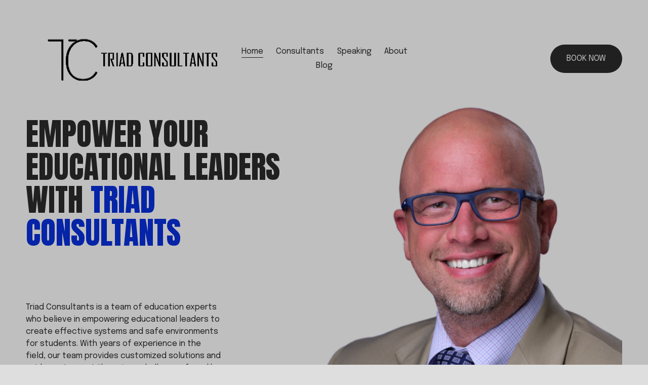

--- FILE ---
content_type: text/html;charset=utf-8
request_url: https://www.triadconsultants.net/
body_size: 37048
content:
<!doctype html>
<html xmlns:og="http://opengraphprotocol.org/schema/" xmlns:fb="http://www.facebook.com/2008/fbml" lang="en-US"  >
  <head>
    <meta http-equiv="X-UA-Compatible" content="IE=edge,chrome=1">
    <meta name="viewport" content="width=device-width, initial-scale=1">
    <!-- This is Squarespace. --><!-- rose-trumpet-sg8d -->
<base href="">
<meta charset="utf-8" />
<title>Triad Consultants | Enhance Educational Leadership Today</title>
<meta http-equiv="Accept-CH" content="Sec-CH-UA-Platform-Version, Sec-CH-UA-Model" /><link rel="icon" type="image/x-icon" media="(prefers-color-scheme: light)" href="https://images.squarespace-cdn.com/content/v1/6907cf7cfebdab1d13743d40/6a582e9b-d171-4a19-ade8-0606a1f90c8b/favicon.ico?format=100w"/>
<link rel="icon" type="image/x-icon" media="(prefers-color-scheme: dark)" href="https://images.squarespace-cdn.com/content/v1/6907cf7cfebdab1d13743d40/c821fdb5-20a8-421c-9d8a-0d69f4294b95/favicon.ico?format=100w"/>
<link rel="canonical" href="https://www.triadconsultants.net"/>
<meta property="og:site_name" content="Triad Consultants"/>
<meta property="og:title" content="Triad Consultants | Enhance Educational Leadership Today"/>
<meta property="og:url" content="https://www.triadconsultants.net"/>
<meta property="og:type" content="website"/>
<meta property="og:description" content="Triad Consultants empowers educational leaders with tailored solutions in leadership, safety, and curriculum to enhance school success and safety."/>
<meta property="og:image" content="http://static1.squarespace.com/static/6907cf7cfebdab1d13743d40/t/69271c27a7280c265ed98a9f/1764170791856/IMG_7778%281%29.PNG?format=1500w"/>
<meta property="og:image:width" content="1125"/>
<meta property="og:image:height" content="2436"/>
<meta itemprop="name" content="Triad Consultants &#124; Enhance Educational Leadership Today"/>
<meta itemprop="url" content="https://www.triadconsultants.net"/>
<meta itemprop="description" content="Triad Consultants empowers educational leaders with tailored solutions in leadership, safety, and curriculum to enhance school success and safety."/>
<meta itemprop="thumbnailUrl" content="http://static1.squarespace.com/static/6907cf7cfebdab1d13743d40/t/69271c27a7280c265ed98a9f/1764170791856/IMG_7778%281%29.PNG?format=1500w"/>
<link rel="image_src" href="http://static1.squarespace.com/static/6907cf7cfebdab1d13743d40/t/69271c27a7280c265ed98a9f/1764170791856/IMG_7778%281%29.PNG?format=1500w" />
<meta itemprop="image" content="http://static1.squarespace.com/static/6907cf7cfebdab1d13743d40/t/69271c27a7280c265ed98a9f/1764170791856/IMG_7778%281%29.PNG?format=1500w"/>
<meta name="twitter:title" content="Triad Consultants &#124; Enhance Educational Leadership Today"/>
<meta name="twitter:image" content="http://static1.squarespace.com/static/6907cf7cfebdab1d13743d40/t/69271c27a7280c265ed98a9f/1764170791856/IMG_7778%281%29.PNG?format=1500w"/>
<meta name="twitter:url" content="https://www.triadconsultants.net"/>
<meta name="twitter:card" content="summary"/>
<meta name="twitter:description" content="Triad Consultants empowers educational leaders with tailored solutions in leadership, safety, and curriculum to enhance school success and safety."/>
<meta name="description" content="Triad Consultants empowers educational leaders with tailored solutions in 
leadership, safety, and curriculum to enhance school success and safety." />
<link rel="preconnect" href="https://images.squarespace-cdn.com">
<link rel="preconnect" href="https://fonts.gstatic.com" crossorigin>
<link rel="stylesheet" href="https://fonts.googleapis.com/css2?family=Epilogue:ital,wght@0,400;0,700;1,400;1,700&family=Anton:ital,wght@0,400"><script type="text/javascript" crossorigin="anonymous" defer="true" nomodule="nomodule" src="//assets.squarespace.com/@sqs/polyfiller/1.6/legacy.js"></script>
<script type="text/javascript" crossorigin="anonymous" defer="true" src="//assets.squarespace.com/@sqs/polyfiller/1.6/modern.js"></script>
<script type="text/javascript">SQUARESPACE_ROLLUPS = {};</script>
<script>(function(rollups, name) { if (!rollups[name]) { rollups[name] = {}; } rollups[name].js = ["//assets.squarespace.com/universal/scripts-compressed/extract-css-runtime-ac4f597446398270-min.en-US.js"]; })(SQUARESPACE_ROLLUPS, 'squarespace-extract_css_runtime');</script>
<script crossorigin="anonymous" src="//assets.squarespace.com/universal/scripts-compressed/extract-css-runtime-ac4f597446398270-min.en-US.js" defer ></script><script>(function(rollups, name) { if (!rollups[name]) { rollups[name] = {}; } rollups[name].js = ["//assets.squarespace.com/universal/scripts-compressed/extract-css-moment-js-vendor-6f2a1f6ec9a41489-min.en-US.js"]; })(SQUARESPACE_ROLLUPS, 'squarespace-extract_css_moment_js_vendor');</script>
<script crossorigin="anonymous" src="//assets.squarespace.com/universal/scripts-compressed/extract-css-moment-js-vendor-6f2a1f6ec9a41489-min.en-US.js" defer ></script><script>(function(rollups, name) { if (!rollups[name]) { rollups[name] = {}; } rollups[name].js = ["//assets.squarespace.com/universal/scripts-compressed/cldr-resource-pack-22ed584d99d9b83d-min.en-US.js"]; })(SQUARESPACE_ROLLUPS, 'squarespace-cldr_resource_pack');</script>
<script crossorigin="anonymous" src="//assets.squarespace.com/universal/scripts-compressed/cldr-resource-pack-22ed584d99d9b83d-min.en-US.js" defer ></script><script>(function(rollups, name) { if (!rollups[name]) { rollups[name] = {}; } rollups[name].js = ["//assets.squarespace.com/universal/scripts-compressed/common-vendors-stable-fbd854d40b0804b7-min.en-US.js"]; })(SQUARESPACE_ROLLUPS, 'squarespace-common_vendors_stable');</script>
<script crossorigin="anonymous" src="//assets.squarespace.com/universal/scripts-compressed/common-vendors-stable-fbd854d40b0804b7-min.en-US.js" defer ></script><script>(function(rollups, name) { if (!rollups[name]) { rollups[name] = {}; } rollups[name].js = ["//assets.squarespace.com/universal/scripts-compressed/common-vendors-7052b75402b03b15-min.en-US.js"]; })(SQUARESPACE_ROLLUPS, 'squarespace-common_vendors');</script>
<script crossorigin="anonymous" src="//assets.squarespace.com/universal/scripts-compressed/common-vendors-7052b75402b03b15-min.en-US.js" defer ></script><script>(function(rollups, name) { if (!rollups[name]) { rollups[name] = {}; } rollups[name].js = ["//assets.squarespace.com/universal/scripts-compressed/common-78332b9aee7ba68c-min.en-US.js"]; })(SQUARESPACE_ROLLUPS, 'squarespace-common');</script>
<script crossorigin="anonymous" src="//assets.squarespace.com/universal/scripts-compressed/common-78332b9aee7ba68c-min.en-US.js" defer ></script><script>(function(rollups, name) { if (!rollups[name]) { rollups[name] = {}; } rollups[name].js = ["//assets.squarespace.com/universal/scripts-compressed/user-account-core-7d7df82f34163f72-min.en-US.js"]; })(SQUARESPACE_ROLLUPS, 'squarespace-user_account_core');</script>
<script crossorigin="anonymous" src="//assets.squarespace.com/universal/scripts-compressed/user-account-core-7d7df82f34163f72-min.en-US.js" defer ></script><script>(function(rollups, name) { if (!rollups[name]) { rollups[name] = {}; } rollups[name].css = ["//assets.squarespace.com/universal/styles-compressed/user-account-core-70c8115da1e1c15c-min.en-US.css"]; })(SQUARESPACE_ROLLUPS, 'squarespace-user_account_core');</script>
<link rel="stylesheet" type="text/css" href="//assets.squarespace.com/universal/styles-compressed/user-account-core-70c8115da1e1c15c-min.en-US.css"><script>(function(rollups, name) { if (!rollups[name]) { rollups[name] = {}; } rollups[name].js = ["//assets.squarespace.com/universal/scripts-compressed/performance-ad9e27deecfccdcd-min.en-US.js"]; })(SQUARESPACE_ROLLUPS, 'squarespace-performance');</script>
<script crossorigin="anonymous" src="//assets.squarespace.com/universal/scripts-compressed/performance-ad9e27deecfccdcd-min.en-US.js" defer ></script><script data-name="static-context">Static = window.Static || {}; Static.SQUARESPACE_CONTEXT = {"betaFeatureFlags":["override_block_styles","scripts_defer","supports_versioned_template_assets","campaigns_discount_section_in_blasts","marketing_automations","i18n_beta_website_locales","nested_categories","contacts_and_campaigns_redesign","campaigns_import_discounts","form_block_first_last_name_required","campaigns_merch_state","section-sdk-plp-list-view-atc-button-enabled","enable_form_submission_trigger","campaigns_discount_section_in_automations","campaigns_thumbnail_layout","campaigns_new_image_layout_picker","new_stacked_index","marketing_landing_page","member_areas_feature","modernized-pdp-m2-enabled"],"facebookAppId":"314192535267336","facebookApiVersion":"v6.0","rollups":{"squarespace-announcement-bar":{"js":"//assets.squarespace.com/universal/scripts-compressed/announcement-bar-72a90926133454f3-min.en-US.js"},"squarespace-audio-player":{"css":"//assets.squarespace.com/universal/styles-compressed/audio-player-b05f5197a871c566-min.en-US.css","js":"//assets.squarespace.com/universal/scripts-compressed/audio-player-66958e631dd60da7-min.en-US.js"},"squarespace-blog-collection-list":{"css":"//assets.squarespace.com/universal/styles-compressed/blog-collection-list-b4046463b72f34e2-min.en-US.css","js":"//assets.squarespace.com/universal/scripts-compressed/blog-collection-list-f78db80fc1cd6fce-min.en-US.js"},"squarespace-calendar-block-renderer":{"css":"//assets.squarespace.com/universal/styles-compressed/calendar-block-renderer-b72d08ba4421f5a0-min.en-US.css","js":"//assets.squarespace.com/universal/scripts-compressed/calendar-block-renderer-867a1d519964ab77-min.en-US.js"},"squarespace-chartjs-helpers":{"css":"//assets.squarespace.com/universal/styles-compressed/chartjs-helpers-96b256171ee039c1-min.en-US.css","js":"//assets.squarespace.com/universal/scripts-compressed/chartjs-helpers-4fd57f343946d08e-min.en-US.js"},"squarespace-comments":{"css":"//assets.squarespace.com/universal/styles-compressed/comments-621cedd89299c26d-min.en-US.css","js":"//assets.squarespace.com/universal/scripts-compressed/comments-cc444fae3fead46c-min.en-US.js"},"squarespace-custom-css-popup":{"css":"//assets.squarespace.com/universal/styles-compressed/custom-css-popup-2521e9fac704ef13-min.en-US.css","js":"//assets.squarespace.com/universal/scripts-compressed/custom-css-popup-8ad2d082e680ce3a-min.en-US.js"},"squarespace-dialog":{"css":"//assets.squarespace.com/universal/styles-compressed/dialog-f9093f2d526b94df-min.en-US.css","js":"//assets.squarespace.com/universal/scripts-compressed/dialog-13067cd20ecc6225-min.en-US.js"},"squarespace-events-collection":{"css":"//assets.squarespace.com/universal/styles-compressed/events-collection-b72d08ba4421f5a0-min.en-US.css","js":"//assets.squarespace.com/universal/scripts-compressed/events-collection-14cfd7ddff021d8b-min.en-US.js"},"squarespace-form-rendering-utils":{"js":"//assets.squarespace.com/universal/scripts-compressed/form-rendering-utils-6e6c68ad3bb89070-min.en-US.js"},"squarespace-forms":{"css":"//assets.squarespace.com/universal/styles-compressed/forms-0afd3c6ac30bbab1-min.en-US.css","js":"//assets.squarespace.com/universal/scripts-compressed/forms-5d840425c471846f-min.en-US.js"},"squarespace-gallery-collection-list":{"css":"//assets.squarespace.com/universal/styles-compressed/gallery-collection-list-b4046463b72f34e2-min.en-US.css","js":"//assets.squarespace.com/universal/scripts-compressed/gallery-collection-list-07747667a3187b76-min.en-US.js"},"squarespace-image-zoom":{"css":"//assets.squarespace.com/universal/styles-compressed/image-zoom-b4046463b72f34e2-min.en-US.css","js":"//assets.squarespace.com/universal/scripts-compressed/image-zoom-60c18dc5f8f599ea-min.en-US.js"},"squarespace-pinterest":{"css":"//assets.squarespace.com/universal/styles-compressed/pinterest-b4046463b72f34e2-min.en-US.css","js":"//assets.squarespace.com/universal/scripts-compressed/pinterest-11a90aa8ae197c86-min.en-US.js"},"squarespace-popup-overlay":{"css":"//assets.squarespace.com/universal/styles-compressed/popup-overlay-b742b752f5880972-min.en-US.css","js":"//assets.squarespace.com/universal/scripts-compressed/popup-overlay-8916744c06c01c59-min.en-US.js"},"squarespace-product-quick-view":{"css":"//assets.squarespace.com/universal/styles-compressed/product-quick-view-4d91d33acf56eb41-min.en-US.css","js":"//assets.squarespace.com/universal/scripts-compressed/product-quick-view-f05b5ecd9d00e6c9-min.en-US.js"},"squarespace-products-collection-item-v2":{"css":"//assets.squarespace.com/universal/styles-compressed/products-collection-item-v2-b4046463b72f34e2-min.en-US.css","js":"//assets.squarespace.com/universal/scripts-compressed/products-collection-item-v2-e3a3f101748fca6e-min.en-US.js"},"squarespace-products-collection-list-v2":{"css":"//assets.squarespace.com/universal/styles-compressed/products-collection-list-v2-b4046463b72f34e2-min.en-US.css","js":"//assets.squarespace.com/universal/scripts-compressed/products-collection-list-v2-eedc544f4cc56af4-min.en-US.js"},"squarespace-search-page":{"css":"//assets.squarespace.com/universal/styles-compressed/search-page-90a67fc09b9b32c6-min.en-US.css","js":"//assets.squarespace.com/universal/scripts-compressed/search-page-3091f95a74354ba3-min.en-US.js"},"squarespace-search-preview":{"js":"//assets.squarespace.com/universal/scripts-compressed/search-preview-5d7891e0abe27f45-min.en-US.js"},"squarespace-simple-liking":{"css":"//assets.squarespace.com/universal/styles-compressed/simple-liking-701bf8bbc05ec6aa-min.en-US.css","js":"//assets.squarespace.com/universal/scripts-compressed/simple-liking-c63bf8989a1c119a-min.en-US.js"},"squarespace-social-buttons":{"css":"//assets.squarespace.com/universal/styles-compressed/social-buttons-95032e5fa98e47a5-min.en-US.css","js":"//assets.squarespace.com/universal/scripts-compressed/social-buttons-0839ae7d1715ddd3-min.en-US.js"},"squarespace-tourdates":{"css":"//assets.squarespace.com/universal/styles-compressed/tourdates-b4046463b72f34e2-min.en-US.css","js":"//assets.squarespace.com/universal/scripts-compressed/tourdates-a7041a611304ae3f-min.en-US.js"},"squarespace-website-overlays-manager":{"css":"//assets.squarespace.com/universal/styles-compressed/website-overlays-manager-07ea5a4e004e6710-min.en-US.css","js":"//assets.squarespace.com/universal/scripts-compressed/website-overlays-manager-d2575afafbb5480b-min.en-US.js"}},"pageType":2,"website":{"id":"6907cf7cfebdab1d13743d40","identifier":"rose-trumpet-sg8d","websiteType":4,"contentModifiedOn":1767301155212,"cloneable":false,"hasBeenCloneable":false,"siteStatus":{},"language":"en-US","translationLocale":"en-US","formattingLocale":"en-US","timeZone":"America/Chicago","machineTimeZoneOffset":-21600000,"timeZoneOffset":-21600000,"timeZoneAbbr":"CST","siteTitle":"Triad Consultants","fullSiteTitle":"Triad Consultants | Enhance Educational Leadership Today","siteDescription":"","location":{},"logoImageId":"690eae6bee1b5d0c7ece75a5","mobileLogoImageId":"690eae7da3acd001eb13b46a","socialLogoImageId":"69271c27a7280c265ed98a9f","shareButtonOptions":{"2":true,"8":true,"4":true,"6":true,"1":true,"7":true,"3":true},"logoImageUrl":"//images.squarespace-cdn.com/content/v1/6907cf7cfebdab1d13743d40/e24aaf77-b88f-4970-8ff5-eaa7480150f2/Logo.png","mobileLogoImageUrl":"//images.squarespace-cdn.com/content/v1/6907cf7cfebdab1d13743d40/1385f2d1-4342-4839-82cc-b2c94386c0b6/Logo.png","socialLogoImageUrl":"//images.squarespace-cdn.com/content/v1/6907cf7cfebdab1d13743d40/a9bbcbc9-8115-46f6-aad5-7d4339914801/IMG_7778%281%29.PNG","authenticUrl":"https://www.triadconsultants.net","internalUrl":"https://rose-trumpet-sg8d.squarespace.com","baseUrl":"https://www.triadconsultants.net","primaryDomain":"www.triadconsultants.net","sslSetting":3,"isHstsEnabled":true,"socialAccounts":[{"serviceId":60,"screenname":"Facebook","addedOn":1762697763013,"profileUrl":"https://www.facebook.com/profile.php?id=61578719916568","iconEnabled":true,"serviceName":"facebook-unauth"},{"serviceId":65,"screenname":"LinkedIn","addedOn":1762697890399,"profileUrl":"https://www.linkedin.com/in/jeff-collum-ed-d-a51b382b3/","iconEnabled":true,"serviceName":"linkedin-unauth"}],"typekitId":"","statsMigrated":false,"imageMetadataProcessingEnabled":false,"screenshotId":"2feae217ec6269ea0719e67620ceeaaadbc6918b749c97b2e5bc66ff1bf94287","captchaSettings":{"enabledForDonations":false},"showOwnerLogin":false},"websiteSettings":{"id":"6907cf7dfebdab1d13743d6d","websiteId":"6907cf7cfebdab1d13743d40","subjects":[],"country":"US","state":"AR","simpleLikingEnabled":true,"mobileInfoBarSettings":{"isContactEmailEnabled":false,"isContactPhoneNumberEnabled":false,"isLocationEnabled":false,"isBusinessHoursEnabled":false},"announcementBarSettings":{"style":2,"text":"<p data-rte-preserve-empty=\"true\" style=\"white-space:pre-wrap;\">LEADERS R.I.S.E Coming Soon - Reserve your copy today</p>"},"commentLikesAllowed":true,"commentAnonAllowed":true,"commentThreaded":true,"commentApprovalRequired":false,"commentAvatarsOn":true,"commentSortType":2,"commentFlagThreshold":0,"commentFlagsAllowed":true,"commentEnableByDefault":true,"commentDisableAfterDaysDefault":0,"disqusShortname":"","commentsEnabled":false,"businessHours":{},"storeSettings":{"returnPolicy":null,"termsOfService":null,"privacyPolicy":null,"expressCheckout":false,"continueShoppingLinkUrl":"/","useLightCart":false,"showNoteField":false,"shippingCountryDefaultValue":"US","billToShippingDefaultValue":false,"showShippingPhoneNumber":true,"isShippingPhoneRequired":false,"showBillingPhoneNumber":true,"isBillingPhoneRequired":false,"currenciesSupported":["USD","CAD","GBP","AUD","EUR","CHF","NOK","SEK","DKK","NZD","SGD","MXN","HKD","CZK","ILS","MYR","RUB","PHP","PLN","THB","BRL","ARS","COP","IDR","INR","JPY","ZAR"],"defaultCurrency":"USD","selectedCurrency":"USD","measurementStandard":1,"showCustomCheckoutForm":false,"checkoutPageMarketingOptInEnabled":true,"enableMailingListOptInByDefault":false,"sameAsRetailLocation":false,"merchandisingSettings":{"scarcityEnabledOnProductItems":false,"scarcityEnabledOnProductBlocks":false,"scarcityMessageType":"DEFAULT_SCARCITY_MESSAGE","scarcityThreshold":10,"multipleQuantityAllowedForServices":true,"restockNotificationsEnabled":false,"restockNotificationsMailingListSignUpEnabled":false,"relatedProductsEnabled":false,"relatedProductsOrdering":"random","soldOutVariantsDropdownDisabled":false,"productComposerOptedIn":false,"productComposerABTestOptedOut":false,"productReviewsEnabled":false},"minimumOrderSubtotalEnabled":false,"minimumOrderSubtotal":{"currency":"USD","value":"0.00"},"isLive":false,"multipleQuantityAllowedForServices":true},"useEscapeKeyToLogin":false,"ssBadgeType":1,"ssBadgePosition":4,"ssBadgeVisibility":1,"ssBadgeDevices":1,"pinterestOverlayOptions":{"mode":"disabled"},"userAccountsSettings":{"loginAllowed":true,"signupAllowed":true}},"cookieSettings":{"isCookieBannerEnabled":false,"isRestrictiveCookiePolicyEnabled":false,"cookieBannerText":"","cookieBannerTheme":"","cookieBannerVariant":"","cookieBannerPosition":"","cookieBannerCtaVariant":"","cookieBannerCtaText":"","cookieBannerAcceptType":"OPT_IN","cookieBannerOptOutCtaText":"","cookieBannerHasOptOut":false,"cookieBannerHasManageCookies":true,"cookieBannerManageCookiesLabel":"","cookieBannerSavedPreferencesText":"","cookieBannerSavedPreferencesLayout":"PILL"},"websiteCloneable":false,"collection":{"title":"Home","id":"6907cf7dfebdab1d13743d96","fullUrl":"/","type":10,"permissionType":1},"subscribed":false,"appDomain":"squarespace.com","templateTweakable":true,"tweakJSON":{"form-use-theme-colors":"true","header-logo-height":"108px","header-mobile-logo-max-height":"52px","header-vert-padding":"2vw","header-width":"Full","maxPageWidth":"2000px","mobile-header-vert-padding":"6vw","pagePadding":"4vw","tweak-blog-alternating-side-by-side-image-aspect-ratio":"1:1 Square","tweak-blog-alternating-side-by-side-image-spacing":"6%","tweak-blog-alternating-side-by-side-meta-spacing":"20px","tweak-blog-alternating-side-by-side-primary-meta":"Categories","tweak-blog-alternating-side-by-side-read-more-spacing":"20px","tweak-blog-alternating-side-by-side-secondary-meta":"Date","tweak-blog-basic-grid-columns":"3","tweak-blog-basic-grid-image-aspect-ratio":"3:2 Standard","tweak-blog-basic-grid-image-spacing":"35px","tweak-blog-basic-grid-meta-spacing":"25px","tweak-blog-basic-grid-primary-meta":"Categories","tweak-blog-basic-grid-read-more-spacing":"20px","tweak-blog-basic-grid-secondary-meta":"Date","tweak-blog-item-custom-width":"50","tweak-blog-item-show-author-profile":"false","tweak-blog-item-width":"Medium","tweak-blog-masonry-columns":"2","tweak-blog-masonry-horizontal-spacing":"30px","tweak-blog-masonry-image-spacing":"20px","tweak-blog-masonry-meta-spacing":"20px","tweak-blog-masonry-primary-meta":"Categories","tweak-blog-masonry-read-more-spacing":"20px","tweak-blog-masonry-secondary-meta":"Date","tweak-blog-masonry-vertical-spacing":"30px","tweak-blog-side-by-side-image-aspect-ratio":"1:1 Square","tweak-blog-side-by-side-image-spacing":"6%","tweak-blog-side-by-side-meta-spacing":"20px","tweak-blog-side-by-side-primary-meta":"Categories","tweak-blog-side-by-side-read-more-spacing":"20px","tweak-blog-side-by-side-secondary-meta":"Date","tweak-blog-single-column-image-spacing":"50px","tweak-blog-single-column-meta-spacing":"30px","tweak-blog-single-column-primary-meta":"Categories","tweak-blog-single-column-read-more-spacing":"15px","tweak-blog-single-column-secondary-meta":"Date","tweak-events-stacked-show-thumbnails":"true","tweak-events-stacked-thumbnail-size":"3:2 Standard","tweak-fixed-header":"false","tweak-fixed-header-style":"Basic","tweak-global-animations-animation-curve":"ease","tweak-global-animations-animation-delay":"0.1s","tweak-global-animations-animation-duration":"0.1s","tweak-global-animations-animation-style":"fade","tweak-global-animations-animation-type":"none","tweak-global-animations-complexity-level":"detailed","tweak-global-animations-enabled":"false","tweak-portfolio-grid-basic-custom-height":"50","tweak-portfolio-grid-overlay-custom-height":"50","tweak-portfolio-hover-follow-acceleration":"10%","tweak-portfolio-hover-follow-animation-duration":"Fast","tweak-portfolio-hover-follow-animation-type":"Fade","tweak-portfolio-hover-follow-delimiter":"Bullet","tweak-portfolio-hover-follow-front":"false","tweak-portfolio-hover-follow-layout":"Inline","tweak-portfolio-hover-follow-size":"50","tweak-portfolio-hover-follow-text-spacing-x":"1.5","tweak-portfolio-hover-follow-text-spacing-y":"1.5","tweak-portfolio-hover-static-animation-duration":"Fast","tweak-portfolio-hover-static-animation-type":"Fade","tweak-portfolio-hover-static-delimiter":"Hyphen","tweak-portfolio-hover-static-front":"true","tweak-portfolio-hover-static-layout":"Inline","tweak-portfolio-hover-static-size":"50","tweak-portfolio-hover-static-text-spacing-x":"1.5","tweak-portfolio-hover-static-text-spacing-y":"1.5","tweak-portfolio-index-background-animation-duration":"Medium","tweak-portfolio-index-background-animation-type":"Fade","tweak-portfolio-index-background-custom-height":"50","tweak-portfolio-index-background-delimiter":"None","tweak-portfolio-index-background-height":"Large","tweak-portfolio-index-background-horizontal-alignment":"Center","tweak-portfolio-index-background-link-format":"Stacked","tweak-portfolio-index-background-persist":"false","tweak-portfolio-index-background-vertical-alignment":"Middle","tweak-portfolio-index-background-width":"Full","tweak-product-basic-item-click-action":"None","tweak-product-basic-item-gallery-aspect-ratio":"3:4 Three-Four (Vertical)","tweak-product-basic-item-gallery-design":"Slideshow","tweak-product-basic-item-gallery-width":"50%","tweak-product-basic-item-hover-action":"None","tweak-product-basic-item-image-spacing":"2vw","tweak-product-basic-item-image-zoom-factor":"2","tweak-product-basic-item-product-variant-display":"Dropdown","tweak-product-basic-item-thumbnail-placement":"Side","tweak-product-basic-item-variant-picker-layout":"Dropdowns","tweak-products-add-to-cart-button":"false","tweak-products-columns":"2","tweak-products-gutter-column":"2vw","tweak-products-gutter-row":"5vw","tweak-products-header-text-alignment":"Middle","tweak-products-image-aspect-ratio":"1:1 Square","tweak-products-image-text-spacing":"1.5vw","tweak-products-mobile-columns":"1","tweak-products-text-alignment":"Left","tweak-products-width":"Full","tweak-transparent-header":"true"},"templateId":"5c5a519771c10ba3470d8101","templateVersion":"7.1","pageFeatures":[1,2,4],"gmRenderKey":"QUl6YVN5Q0JUUk9xNkx1dkZfSUUxcjQ2LVQ0QWVUU1YtMGQ3bXk4","templateScriptsRootUrl":"https://static1.squarespace.com/static/vta/5c5a519771c10ba3470d8101/scripts/","impersonatedSession":false,"tzData":{"zones":[[-360,"US","C%sT",null]],"rules":{"US":[[1967,2006,null,"Oct","lastSun","2:00","0","S"],[1987,2006,null,"Apr","Sun>=1","2:00","1:00","D"],[2007,"max",null,"Mar","Sun>=8","2:00","1:00","D"],[2007,"max",null,"Nov","Sun>=1","2:00","0","S"]]}},"showAnnouncementBar":true,"recaptchaEnterpriseContext":{"recaptchaEnterpriseSiteKey":"6LdDFQwjAAAAAPigEvvPgEVbb7QBm-TkVJdDTlAv"},"i18nContext":{"timeZoneData":{"id":"America/Chicago","name":"Central Time"}},"env":"PRODUCTION","visitorFormContext":{"formFieldFormats":{"countries":[{"name":"Afghanistan","code":"AF","phoneCode":"+93"},{"name":"\u00C5land Islands","code":"AX","phoneCode":"+358"},{"name":"Albania","code":"AL","phoneCode":"+355"},{"name":"Algeria","code":"DZ","phoneCode":"+213"},{"name":"American Samoa","code":"AS","phoneCode":"+1"},{"name":"Andorra","code":"AD","phoneCode":"+376"},{"name":"Angola","code":"AO","phoneCode":"+244"},{"name":"Anguilla","code":"AI","phoneCode":"+1"},{"name":"Antigua & Barbuda","code":"AG","phoneCode":"+1"},{"name":"Argentina","code":"AR","phoneCode":"+54"},{"name":"Armenia","code":"AM","phoneCode":"+374"},{"name":"Aruba","code":"AW","phoneCode":"+297"},{"name":"Ascension Island","code":"AC","phoneCode":"+247"},{"name":"Australia","code":"AU","phoneCode":"+61"},{"name":"Austria","code":"AT","phoneCode":"+43"},{"name":"Azerbaijan","code":"AZ","phoneCode":"+994"},{"name":"Bahamas","code":"BS","phoneCode":"+1"},{"name":"Bahrain","code":"BH","phoneCode":"+973"},{"name":"Bangladesh","code":"BD","phoneCode":"+880"},{"name":"Barbados","code":"BB","phoneCode":"+1"},{"name":"Belarus","code":"BY","phoneCode":"+375"},{"name":"Belgium","code":"BE","phoneCode":"+32"},{"name":"Belize","code":"BZ","phoneCode":"+501"},{"name":"Benin","code":"BJ","phoneCode":"+229"},{"name":"Bermuda","code":"BM","phoneCode":"+1"},{"name":"Bhutan","code":"BT","phoneCode":"+975"},{"name":"Bolivia","code":"BO","phoneCode":"+591"},{"name":"Bosnia & Herzegovina","code":"BA","phoneCode":"+387"},{"name":"Botswana","code":"BW","phoneCode":"+267"},{"name":"Brazil","code":"BR","phoneCode":"+55"},{"name":"British Indian Ocean Territory","code":"IO","phoneCode":"+246"},{"name":"British Virgin Islands","code":"VG","phoneCode":"+1"},{"name":"Brunei","code":"BN","phoneCode":"+673"},{"name":"Bulgaria","code":"BG","phoneCode":"+359"},{"name":"Burkina Faso","code":"BF","phoneCode":"+226"},{"name":"Burundi","code":"BI","phoneCode":"+257"},{"name":"Cambodia","code":"KH","phoneCode":"+855"},{"name":"Cameroon","code":"CM","phoneCode":"+237"},{"name":"Canada","code":"CA","phoneCode":"+1"},{"name":"Cape Verde","code":"CV","phoneCode":"+238"},{"name":"Caribbean Netherlands","code":"BQ","phoneCode":"+599"},{"name":"Cayman Islands","code":"KY","phoneCode":"+1"},{"name":"Central African Republic","code":"CF","phoneCode":"+236"},{"name":"Chad","code":"TD","phoneCode":"+235"},{"name":"Chile","code":"CL","phoneCode":"+56"},{"name":"China","code":"CN","phoneCode":"+86"},{"name":"Christmas Island","code":"CX","phoneCode":"+61"},{"name":"Cocos (Keeling) Islands","code":"CC","phoneCode":"+61"},{"name":"Colombia","code":"CO","phoneCode":"+57"},{"name":"Comoros","code":"KM","phoneCode":"+269"},{"name":"Congo - Brazzaville","code":"CG","phoneCode":"+242"},{"name":"Congo - Kinshasa","code":"CD","phoneCode":"+243"},{"name":"Cook Islands","code":"CK","phoneCode":"+682"},{"name":"Costa Rica","code":"CR","phoneCode":"+506"},{"name":"C\u00F4te d\u2019Ivoire","code":"CI","phoneCode":"+225"},{"name":"Croatia","code":"HR","phoneCode":"+385"},{"name":"Cuba","code":"CU","phoneCode":"+53"},{"name":"Cura\u00E7ao","code":"CW","phoneCode":"+599"},{"name":"Cyprus","code":"CY","phoneCode":"+357"},{"name":"Czechia","code":"CZ","phoneCode":"+420"},{"name":"Denmark","code":"DK","phoneCode":"+45"},{"name":"Djibouti","code":"DJ","phoneCode":"+253"},{"name":"Dominica","code":"DM","phoneCode":"+1"},{"name":"Dominican Republic","code":"DO","phoneCode":"+1"},{"name":"Ecuador","code":"EC","phoneCode":"+593"},{"name":"Egypt","code":"EG","phoneCode":"+20"},{"name":"El Salvador","code":"SV","phoneCode":"+503"},{"name":"Equatorial Guinea","code":"GQ","phoneCode":"+240"},{"name":"Eritrea","code":"ER","phoneCode":"+291"},{"name":"Estonia","code":"EE","phoneCode":"+372"},{"name":"Eswatini","code":"SZ","phoneCode":"+268"},{"name":"Ethiopia","code":"ET","phoneCode":"+251"},{"name":"Falkland Islands","code":"FK","phoneCode":"+500"},{"name":"Faroe Islands","code":"FO","phoneCode":"+298"},{"name":"Fiji","code":"FJ","phoneCode":"+679"},{"name":"Finland","code":"FI","phoneCode":"+358"},{"name":"France","code":"FR","phoneCode":"+33"},{"name":"French Guiana","code":"GF","phoneCode":"+594"},{"name":"French Polynesia","code":"PF","phoneCode":"+689"},{"name":"Gabon","code":"GA","phoneCode":"+241"},{"name":"Gambia","code":"GM","phoneCode":"+220"},{"name":"Georgia","code":"GE","phoneCode":"+995"},{"name":"Germany","code":"DE","phoneCode":"+49"},{"name":"Ghana","code":"GH","phoneCode":"+233"},{"name":"Gibraltar","code":"GI","phoneCode":"+350"},{"name":"Greece","code":"GR","phoneCode":"+30"},{"name":"Greenland","code":"GL","phoneCode":"+299"},{"name":"Grenada","code":"GD","phoneCode":"+1"},{"name":"Guadeloupe","code":"GP","phoneCode":"+590"},{"name":"Guam","code":"GU","phoneCode":"+1"},{"name":"Guatemala","code":"GT","phoneCode":"+502"},{"name":"Guernsey","code":"GG","phoneCode":"+44"},{"name":"Guinea","code":"GN","phoneCode":"+224"},{"name":"Guinea-Bissau","code":"GW","phoneCode":"+245"},{"name":"Guyana","code":"GY","phoneCode":"+592"},{"name":"Haiti","code":"HT","phoneCode":"+509"},{"name":"Honduras","code":"HN","phoneCode":"+504"},{"name":"Hong Kong SAR China","code":"HK","phoneCode":"+852"},{"name":"Hungary","code":"HU","phoneCode":"+36"},{"name":"Iceland","code":"IS","phoneCode":"+354"},{"name":"India","code":"IN","phoneCode":"+91"},{"name":"Indonesia","code":"ID","phoneCode":"+62"},{"name":"Iran","code":"IR","phoneCode":"+98"},{"name":"Iraq","code":"IQ","phoneCode":"+964"},{"name":"Ireland","code":"IE","phoneCode":"+353"},{"name":"Isle of Man","code":"IM","phoneCode":"+44"},{"name":"Israel","code":"IL","phoneCode":"+972"},{"name":"Italy","code":"IT","phoneCode":"+39"},{"name":"Jamaica","code":"JM","phoneCode":"+1"},{"name":"Japan","code":"JP","phoneCode":"+81"},{"name":"Jersey","code":"JE","phoneCode":"+44"},{"name":"Jordan","code":"JO","phoneCode":"+962"},{"name":"Kazakhstan","code":"KZ","phoneCode":"+7"},{"name":"Kenya","code":"KE","phoneCode":"+254"},{"name":"Kiribati","code":"KI","phoneCode":"+686"},{"name":"Kosovo","code":"XK","phoneCode":"+383"},{"name":"Kuwait","code":"KW","phoneCode":"+965"},{"name":"Kyrgyzstan","code":"KG","phoneCode":"+996"},{"name":"Laos","code":"LA","phoneCode":"+856"},{"name":"Latvia","code":"LV","phoneCode":"+371"},{"name":"Lebanon","code":"LB","phoneCode":"+961"},{"name":"Lesotho","code":"LS","phoneCode":"+266"},{"name":"Liberia","code":"LR","phoneCode":"+231"},{"name":"Libya","code":"LY","phoneCode":"+218"},{"name":"Liechtenstein","code":"LI","phoneCode":"+423"},{"name":"Lithuania","code":"LT","phoneCode":"+370"},{"name":"Luxembourg","code":"LU","phoneCode":"+352"},{"name":"Macao SAR China","code":"MO","phoneCode":"+853"},{"name":"Madagascar","code":"MG","phoneCode":"+261"},{"name":"Malawi","code":"MW","phoneCode":"+265"},{"name":"Malaysia","code":"MY","phoneCode":"+60"},{"name":"Maldives","code":"MV","phoneCode":"+960"},{"name":"Mali","code":"ML","phoneCode":"+223"},{"name":"Malta","code":"MT","phoneCode":"+356"},{"name":"Marshall Islands","code":"MH","phoneCode":"+692"},{"name":"Martinique","code":"MQ","phoneCode":"+596"},{"name":"Mauritania","code":"MR","phoneCode":"+222"},{"name":"Mauritius","code":"MU","phoneCode":"+230"},{"name":"Mayotte","code":"YT","phoneCode":"+262"},{"name":"Mexico","code":"MX","phoneCode":"+52"},{"name":"Micronesia","code":"FM","phoneCode":"+691"},{"name":"Moldova","code":"MD","phoneCode":"+373"},{"name":"Monaco","code":"MC","phoneCode":"+377"},{"name":"Mongolia","code":"MN","phoneCode":"+976"},{"name":"Montenegro","code":"ME","phoneCode":"+382"},{"name":"Montserrat","code":"MS","phoneCode":"+1"},{"name":"Morocco","code":"MA","phoneCode":"+212"},{"name":"Mozambique","code":"MZ","phoneCode":"+258"},{"name":"Myanmar (Burma)","code":"MM","phoneCode":"+95"},{"name":"Namibia","code":"NA","phoneCode":"+264"},{"name":"Nauru","code":"NR","phoneCode":"+674"},{"name":"Nepal","code":"NP","phoneCode":"+977"},{"name":"Netherlands","code":"NL","phoneCode":"+31"},{"name":"New Caledonia","code":"NC","phoneCode":"+687"},{"name":"New Zealand","code":"NZ","phoneCode":"+64"},{"name":"Nicaragua","code":"NI","phoneCode":"+505"},{"name":"Niger","code":"NE","phoneCode":"+227"},{"name":"Nigeria","code":"NG","phoneCode":"+234"},{"name":"Niue","code":"NU","phoneCode":"+683"},{"name":"Norfolk Island","code":"NF","phoneCode":"+672"},{"name":"Northern Mariana Islands","code":"MP","phoneCode":"+1"},{"name":"North Korea","code":"KP","phoneCode":"+850"},{"name":"North Macedonia","code":"MK","phoneCode":"+389"},{"name":"Norway","code":"NO","phoneCode":"+47"},{"name":"Oman","code":"OM","phoneCode":"+968"},{"name":"Pakistan","code":"PK","phoneCode":"+92"},{"name":"Palau","code":"PW","phoneCode":"+680"},{"name":"Palestinian Territories","code":"PS","phoneCode":"+970"},{"name":"Panama","code":"PA","phoneCode":"+507"},{"name":"Papua New Guinea","code":"PG","phoneCode":"+675"},{"name":"Paraguay","code":"PY","phoneCode":"+595"},{"name":"Peru","code":"PE","phoneCode":"+51"},{"name":"Philippines","code":"PH","phoneCode":"+63"},{"name":"Poland","code":"PL","phoneCode":"+48"},{"name":"Portugal","code":"PT","phoneCode":"+351"},{"name":"Puerto Rico","code":"PR","phoneCode":"+1"},{"name":"Qatar","code":"QA","phoneCode":"+974"},{"name":"R\u00E9union","code":"RE","phoneCode":"+262"},{"name":"Romania","code":"RO","phoneCode":"+40"},{"name":"Russia","code":"RU","phoneCode":"+7"},{"name":"Rwanda","code":"RW","phoneCode":"+250"},{"name":"Samoa","code":"WS","phoneCode":"+685"},{"name":"San Marino","code":"SM","phoneCode":"+378"},{"name":"S\u00E3o Tom\u00E9 & Pr\u00EDncipe","code":"ST","phoneCode":"+239"},{"name":"Saudi Arabia","code":"SA","phoneCode":"+966"},{"name":"Senegal","code":"SN","phoneCode":"+221"},{"name":"Serbia","code":"RS","phoneCode":"+381"},{"name":"Seychelles","code":"SC","phoneCode":"+248"},{"name":"Sierra Leone","code":"SL","phoneCode":"+232"},{"name":"Singapore","code":"SG","phoneCode":"+65"},{"name":"Sint Maarten","code":"SX","phoneCode":"+1"},{"name":"Slovakia","code":"SK","phoneCode":"+421"},{"name":"Slovenia","code":"SI","phoneCode":"+386"},{"name":"Solomon Islands","code":"SB","phoneCode":"+677"},{"name":"Somalia","code":"SO","phoneCode":"+252"},{"name":"South Africa","code":"ZA","phoneCode":"+27"},{"name":"South Korea","code":"KR","phoneCode":"+82"},{"name":"South Sudan","code":"SS","phoneCode":"+211"},{"name":"Spain","code":"ES","phoneCode":"+34"},{"name":"Sri Lanka","code":"LK","phoneCode":"+94"},{"name":"St. Barth\u00E9lemy","code":"BL","phoneCode":"+590"},{"name":"St. Helena","code":"SH","phoneCode":"+290"},{"name":"St. Kitts & Nevis","code":"KN","phoneCode":"+1"},{"name":"St. Lucia","code":"LC","phoneCode":"+1"},{"name":"St. Martin","code":"MF","phoneCode":"+590"},{"name":"St. Pierre & Miquelon","code":"PM","phoneCode":"+508"},{"name":"St. Vincent & Grenadines","code":"VC","phoneCode":"+1"},{"name":"Sudan","code":"SD","phoneCode":"+249"},{"name":"Suriname","code":"SR","phoneCode":"+597"},{"name":"Svalbard & Jan Mayen","code":"SJ","phoneCode":"+47"},{"name":"Sweden","code":"SE","phoneCode":"+46"},{"name":"Switzerland","code":"CH","phoneCode":"+41"},{"name":"Syria","code":"SY","phoneCode":"+963"},{"name":"Taiwan","code":"TW","phoneCode":"+886"},{"name":"Tajikistan","code":"TJ","phoneCode":"+992"},{"name":"Tanzania","code":"TZ","phoneCode":"+255"},{"name":"Thailand","code":"TH","phoneCode":"+66"},{"name":"Timor-Leste","code":"TL","phoneCode":"+670"},{"name":"Togo","code":"TG","phoneCode":"+228"},{"name":"Tokelau","code":"TK","phoneCode":"+690"},{"name":"Tonga","code":"TO","phoneCode":"+676"},{"name":"Trinidad & Tobago","code":"TT","phoneCode":"+1"},{"name":"Tristan da Cunha","code":"TA","phoneCode":"+290"},{"name":"Tunisia","code":"TN","phoneCode":"+216"},{"name":"T\u00FCrkiye","code":"TR","phoneCode":"+90"},{"name":"Turkmenistan","code":"TM","phoneCode":"+993"},{"name":"Turks & Caicos Islands","code":"TC","phoneCode":"+1"},{"name":"Tuvalu","code":"TV","phoneCode":"+688"},{"name":"U.S. Virgin Islands","code":"VI","phoneCode":"+1"},{"name":"Uganda","code":"UG","phoneCode":"+256"},{"name":"Ukraine","code":"UA","phoneCode":"+380"},{"name":"United Arab Emirates","code":"AE","phoneCode":"+971"},{"name":"United Kingdom","code":"GB","phoneCode":"+44"},{"name":"United States","code":"US","phoneCode":"+1"},{"name":"Uruguay","code":"UY","phoneCode":"+598"},{"name":"Uzbekistan","code":"UZ","phoneCode":"+998"},{"name":"Vanuatu","code":"VU","phoneCode":"+678"},{"name":"Vatican City","code":"VA","phoneCode":"+39"},{"name":"Venezuela","code":"VE","phoneCode":"+58"},{"name":"Vietnam","code":"VN","phoneCode":"+84"},{"name":"Wallis & Futuna","code":"WF","phoneCode":"+681"},{"name":"Western Sahara","code":"EH","phoneCode":"+212"},{"name":"Yemen","code":"YE","phoneCode":"+967"},{"name":"Zambia","code":"ZM","phoneCode":"+260"},{"name":"Zimbabwe","code":"ZW","phoneCode":"+263"}],"initialAddressFormat":{"id":0,"type":"ADDRESS","country":"US","labelLocale":"en","fields":[{"type":"FIELD","label":"Address Line 1","identifier":"Line1","length":0,"required":true,"metadata":{"autocomplete":"address-line1"}},{"type":"SEPARATOR","label":"\n","identifier":"Newline","length":0,"required":false,"metadata":{}},{"type":"FIELD","label":"Address Line 2","identifier":"Line2","length":0,"required":false,"metadata":{"autocomplete":"address-line2"}},{"type":"SEPARATOR","label":"\n","identifier":"Newline","length":0,"required":false,"metadata":{}},{"type":"FIELD","label":"City","identifier":"City","length":0,"required":true,"metadata":{"autocomplete":"address-level2"}},{"type":"SEPARATOR","label":",","identifier":"Comma","length":0,"required":false,"metadata":{}},{"type":"SEPARATOR","label":" ","identifier":"Space","length":0,"required":false,"metadata":{}},{"type":"FIELD","label":"State","identifier":"State","length":0,"required":true,"metadata":{"autocomplete":"address-level1"}},{"type":"SEPARATOR","label":" ","identifier":"Space","length":0,"required":false,"metadata":{}},{"type":"FIELD","label":"ZIP Code","identifier":"Zip","length":0,"required":true,"metadata":{"autocomplete":"postal-code"}}]},"initialNameOrder":"GIVEN_FIRST","initialPhoneFormat":{"id":0,"type":"PHONE_NUMBER","country":"US","labelLocale":"en-US","fields":[{"type":"SEPARATOR","label":"(","identifier":"LeftParen","length":0,"required":false,"metadata":{}},{"type":"FIELD","label":"1","identifier":"1","length":3,"required":false,"metadata":{}},{"type":"SEPARATOR","label":")","identifier":"RightParen","length":0,"required":false,"metadata":{}},{"type":"SEPARATOR","label":" ","identifier":"Space","length":0,"required":false,"metadata":{}},{"type":"FIELD","label":"2","identifier":"2","length":3,"required":false,"metadata":{}},{"type":"SEPARATOR","label":"-","identifier":"Dash","length":0,"required":false,"metadata":{}},{"type":"FIELD","label":"3","identifier":"3","length":14,"required":false,"metadata":{}}]}},"localizedStrings":{"validation":{"noValidSelection":"A valid selection must be made.","invalidUrl":"Must be a valid URL.","stringTooLong":"Value should have a length no longer than {0}.","containsInvalidKey":"{0} contains an invalid key.","invalidTwitterUsername":"Must be a valid Twitter username.","valueOutsideRange":"Value must be in the range {0} to {1}.","invalidPassword":"Passwords should not contain whitespace.","missingRequiredSubfields":"{0} is missing required subfields: {1}","invalidCurrency":"Currency value should be formatted like 1234 or 123.99.","invalidMapSize":"Value should contain exactly {0} elements.","subfieldsRequired":"All fields in {0} are required.","formSubmissionFailed":"Form submission failed. Review the following information: {0}.","invalidCountryCode":"Country code should have an optional plus and up to 4 digits.","invalidDate":"This is not a real date.","required":"{0} is required.","invalidStringLength":"Value should be {0} characters long.","invalidEmail":"Email addresses should follow the format user@domain.com.","invalidListLength":"Value should be {0} elements long.","allEmpty":"Please fill out at least one form field.","missingRequiredQuestion":"Missing a required question.","invalidQuestion":"Contained an invalid question.","captchaFailure":"Captcha validation failed. Please try again.","stringTooShort":"Value should have a length of at least {0}.","invalid":"{0} is not valid.","formErrors":"Form Errors","containsInvalidValue":"{0} contains an invalid value.","invalidUnsignedNumber":"Numbers must contain only digits and no other characters.","invalidName":"Valid names contain only letters, numbers, spaces, ', or - characters."},"submit":"Submit","status":{"title":"{@} Block","learnMore":"Learn more"},"name":{"firstName":"First Name","lastName":"Last Name"},"lightbox":{"openForm":"Open Form"},"likert":{"agree":"Agree","stronglyDisagree":"Strongly Disagree","disagree":"Disagree","stronglyAgree":"Strongly Agree","neutral":"Neutral"},"time":{"am":"AM","second":"Second","pm":"PM","minute":"Minute","amPm":"AM/PM","hour":"Hour"},"notFound":"Form not found.","date":{"yyyy":"YYYY","year":"Year","mm":"MM","day":"Day","month":"Month","dd":"DD"},"phone":{"country":"Country","number":"Number","prefix":"Prefix","areaCode":"Area Code","line":"Line"},"submitError":"Unable to submit form. Please try again later.","address":{"stateProvince":"State/Province","country":"Country","zipPostalCode":"Zip/Postal Code","address2":"Address 2","address1":"Address 1","city":"City"},"email":{"signUp":"Sign up for news and updates"},"cannotSubmitDemoForm":"This is a demo form and cannot be submitted.","required":"(required)","invalidData":"Invalid form data."}}};</script><link rel="stylesheet" type="text/css" href="https://definitions.sqspcdn.com/website-component-definition/static-assets/website.components.button/fe2651f5-dbfd-4508-b438-de98faf0a8fa_254/website.components.button.styles.css"/><script defer src="https://definitions.sqspcdn.com/website-component-definition/static-assets/website.components.button/fe2651f5-dbfd-4508-b438-de98faf0a8fa_254/8830.js"></script><script defer src="https://definitions.sqspcdn.com/website-component-definition/static-assets/website.components.button/fe2651f5-dbfd-4508-b438-de98faf0a8fa_254/block-animation-preview-manager.js"></script><script defer src="https://definitions.sqspcdn.com/website-component-definition/static-assets/website.components.button/fe2651f5-dbfd-4508-b438-de98faf0a8fa_254/trigger-animation-runtime.js"></script><script defer src="https://definitions.sqspcdn.com/website-component-definition/static-assets/website.components.button/fe2651f5-dbfd-4508-b438-de98faf0a8fa_254/website.components.button.visitor.js"></script><script defer src="https://definitions.sqspcdn.com/website-component-definition/static-assets/website.components.button/fe2651f5-dbfd-4508-b438-de98faf0a8fa_254/3196.js"></script><script type="application/ld+json">{"url":"https://www.triadconsultants.net","name":"Triad Consultants","description":"","image":"//images.squarespace-cdn.com/content/v1/6907cf7cfebdab1d13743d40/e24aaf77-b88f-4970-8ff5-eaa7480150f2/Logo.png","@context":"http://schema.org","@type":"WebSite"}</script><script type="application/ld+json">{"address":"","image":"https://static1.squarespace.com/static/6907cf7cfebdab1d13743d40/t/690eae6bee1b5d0c7ece75a5/1767301155212/","openingHours":"","@context":"http://schema.org","@type":"LocalBusiness"}</script><link rel="stylesheet" type="text/css" href="https://static1.squarespace.com/static/versioned-site-css/6907cf7cfebdab1d13743d40/10/5c5a519771c10ba3470d8101/6907cf7dfebdab1d13743d74/1723/site.css"/><!-- Google tag (gtag.js) -->
<script async src="https://www.googletagmanager.com/gtag/js?id=AW-17730410493">
</script>
<script>
  window.dataLayer = window.dataLayer || [];
  function gtag(){dataLayer.push(arguments);}
  gtag('js', new Date());

  gtag('config', 'AW-17730410493');
</script><script>Static.COOKIE_BANNER_CAPABLE = true;</script>
<!-- End of Squarespace Headers -->
    <link rel="stylesheet" type="text/css" href="https://static1.squarespace.com/static/vta/5c5a519771c10ba3470d8101/versioned-assets/1768321534779-YT7EOCSTS267V8VK1E62/static.css">
  </head>

  <body
    id="collection-6907cf7dfebdab1d13743d96"
    class="
      form-use-theme-colors form-field-style-outline form-field-shape-pill form-field-border-all form-field-checkbox-type-icon form-field-checkbox-fill-outline form-field-checkbox-color-inverted form-field-checkbox-shape-rounded form-field-checkbox-layout-fit form-field-radio-type-icon form-field-radio-fill-outline form-field-radio-color-inverted form-field-radio-shape-rounded form-field-radio-layout-fit form-field-survey-fill-outline form-field-survey-color-inverted form-field-survey-shape-rounded form-field-hover-focus-outline form-submit-button-style-label tweak-portfolio-grid-overlay-width-full tweak-portfolio-grid-overlay-height-large tweak-portfolio-grid-overlay-image-aspect-ratio-11-square tweak-portfolio-grid-overlay-text-placement-center tweak-portfolio-grid-overlay-show-text-after-hover image-block-poster-text-alignment-left image-block-card-content-position-center image-block-card-text-alignment-left image-block-overlap-content-position-center image-block-overlap-text-alignment-left image-block-collage-content-position-center image-block-collage-text-alignment-left image-block-stack-text-alignment-left tweak-blog-single-column-width-full tweak-blog-single-column-text-alignment-left tweak-blog-single-column-image-placement-above tweak-blog-single-column-delimiter-bullet tweak-blog-single-column-read-more-style-show tweak-blog-single-column-primary-meta-categories tweak-blog-single-column-secondary-meta-date tweak-blog-single-column-meta-position-top tweak-blog-single-column-content-full-post tweak-blog-item-width-medium tweak-blog-item-text-alignment-left tweak-blog-item-meta-position-above-title tweak-blog-item-show-categories tweak-blog-item-show-date   tweak-blog-item-delimiter-bullet primary-button-style-solid primary-button-shape-pill secondary-button-style-outline secondary-button-shape-pill tertiary-button-style-outline tertiary-button-shape-underline tweak-events-stacked-width-full tweak-events-stacked-height-large  tweak-events-stacked-show-thumbnails tweak-events-stacked-thumbnail-size-32-standard tweak-events-stacked-date-style-with-text tweak-events-stacked-show-time tweak-events-stacked-show-location  tweak-events-stacked-show-excerpt  tweak-blog-basic-grid-width-inset tweak-blog-basic-grid-image-aspect-ratio-32-standard tweak-blog-basic-grid-text-alignment-center tweak-blog-basic-grid-delimiter-bullet tweak-blog-basic-grid-image-placement-above tweak-blog-basic-grid-read-more-style-show tweak-blog-basic-grid-primary-meta-categories tweak-blog-basic-grid-secondary-meta-date tweak-blog-basic-grid-excerpt-show header-overlay-alignment-center tweak-portfolio-index-background-link-format-stacked tweak-portfolio-index-background-width-full tweak-portfolio-index-background-height-large  tweak-portfolio-index-background-vertical-alignment-middle tweak-portfolio-index-background-horizontal-alignment-center tweak-portfolio-index-background-delimiter-none tweak-portfolio-index-background-animation-type-fade tweak-portfolio-index-background-animation-duration-medium tweak-portfolio-hover-follow-layout-inline  tweak-portfolio-hover-follow-delimiter-bullet tweak-portfolio-hover-follow-animation-type-fade tweak-portfolio-hover-follow-animation-duration-fast tweak-portfolio-hover-static-layout-inline tweak-portfolio-hover-static-front tweak-portfolio-hover-static-delimiter-hyphen tweak-portfolio-hover-static-animation-type-fade tweak-portfolio-hover-static-animation-duration-fast tweak-blog-alternating-side-by-side-width-full tweak-blog-alternating-side-by-side-image-aspect-ratio-11-square tweak-blog-alternating-side-by-side-text-alignment-left tweak-blog-alternating-side-by-side-read-more-style-show tweak-blog-alternating-side-by-side-image-text-alignment-middle tweak-blog-alternating-side-by-side-delimiter-bullet tweak-blog-alternating-side-by-side-meta-position-top tweak-blog-alternating-side-by-side-primary-meta-categories tweak-blog-alternating-side-by-side-secondary-meta-date tweak-blog-alternating-side-by-side-excerpt-show  tweak-global-animations-complexity-level-detailed tweak-global-animations-animation-style-fade tweak-global-animations-animation-type-none tweak-global-animations-animation-curve-ease tweak-blog-masonry-width-full tweak-blog-masonry-text-alignment-left tweak-blog-masonry-primary-meta-categories tweak-blog-masonry-secondary-meta-date tweak-blog-masonry-meta-position-top tweak-blog-masonry-read-more-style-show tweak-blog-masonry-delimiter-space tweak-blog-masonry-image-placement-above tweak-blog-masonry-excerpt-show header-width-full tweak-transparent-header  tweak-fixed-header-style-basic tweak-blog-side-by-side-width-full tweak-blog-side-by-side-image-placement-left tweak-blog-side-by-side-image-aspect-ratio-11-square tweak-blog-side-by-side-primary-meta-categories tweak-blog-side-by-side-secondary-meta-date tweak-blog-side-by-side-meta-position-top tweak-blog-side-by-side-text-alignment-left tweak-blog-side-by-side-image-text-alignment-middle tweak-blog-side-by-side-read-more-style-show tweak-blog-side-by-side-delimiter-bullet tweak-blog-side-by-side-excerpt-show tweak-portfolio-grid-basic-width-full tweak-portfolio-grid-basic-height-large tweak-portfolio-grid-basic-image-aspect-ratio-11-square tweak-portfolio-grid-basic-text-alignment-left tweak-portfolio-grid-basic-hover-effect-fade hide-opentable-icons opentable-style-dark tweak-product-quick-view-button-style-floating tweak-product-quick-view-button-position-bottom tweak-product-quick-view-lightbox-excerpt-display-truncate tweak-product-quick-view-lightbox-show-arrows tweak-product-quick-view-lightbox-show-close-button tweak-product-quick-view-lightbox-controls-weight-light native-currency-code-usd collection-type-page collection-layout-default collection-6907cf7dfebdab1d13743d96 homepage mobile-style-available sqs-seven-one
      
        
          
            
              
            
          
        
      
    "
    tabindex="-1"
  >
    <div
      id="siteWrapper"
      class="clearfix site-wrapper"
    >
      
        <div id="floatingCart" class="floating-cart hidden">
          <a href="/cart" class="icon icon--stroke icon--fill icon--cart sqs-custom-cart">
            <span class="Cart-inner">
              



  <svg class="icon icon--cart" width="144" height="125" viewBox="0 0 144 125" >
<path d="M4.69551 0.000432948C2.10179 0.000432948 0 2.09856 0 4.68769C0 7.27686 2.10183 9.37496 4.69551 9.37496H23.43C31.2022 28.5892 38.8567 47.8378 46.5654 67.089L39.4737 84.129C38.8799 85.5493 39.0464 87.2634 39.905 88.5418C40.7622 89.8216 42.2856 90.6283 43.8271 90.6232H122.088C124.568 90.658 126.85 88.4129 126.85 85.9359C126.85 83.4589 124.569 81.214 122.088 81.2487H50.8702L54.9305 71.5802L130.306 65.5745C132.279 65.4199 134.064 63.8849 134.512 61.9608L143.903 21.337C144.518 18.6009 142.114 15.6147 139.306 15.624H36.0522L30.9654 2.92939C30.2682 1.21146 28.4698 0 26.612 0L4.69551 0.000432948ZM39.8152 24.9999H133.385L126.097 56.5426L54.7339 62.2067L39.8152 24.9999ZM59.4777 93.75C50.8885 93.75 43.8252 100.801 43.8252 109.375C43.8252 117.949 50.8885 125 59.4777 125C68.0669 125 75.1301 117.949 75.1301 109.375C75.1301 100.801 68.0669 93.75 59.4777 93.75ZM106.433 93.75C97.8436 93.75 90.7803 100.801 90.7803 109.375C90.7803 117.949 97.8436 125 106.433 125C115.022 125 122.085 117.949 122.085 109.375C122.085 100.801 115.022 93.75 106.433 93.75ZM59.4777 103.125C62.9906 103.125 65.7378 105.867 65.7378 109.374C65.7378 112.88 62.9905 115.623 59.4777 115.623C55.9647 115.623 53.2175 112.88 53.2175 109.374C53.2175 105.867 55.9649 103.125 59.4777 103.125ZM106.433 103.125C109.946 103.125 112.693 105.867 112.693 109.374C112.693 112.88 109.946 115.623 106.433 115.623C102.92 115.623 100.173 112.88 100.173 109.374C100.173 105.867 102.92 103.125 106.433 103.125Z" />
</svg>


              <div class="legacy-cart icon-cart-quantity">
                <span class="sqs-cart-quantity">0</span>
              </div>
            </span>
          </a>
        </div>
      

      












  <header
    data-test="header"
    id="header"
    
    class="
      
        
          bright
        
      
      header theme-col--primary
    "
    data-section-theme="bright"
    data-controller="Header"
    data-current-styles="{
                                                                                                                                                                                                                                                              &quot;layout&quot;: &quot;navCenter&quot;,
                                                                                                                                                                                                                                                              &quot;action&quot;: {
                                                                                                                                                                                                                                                                &quot;href&quot;: &quot;/appointments&quot;,
                                                                                                                                                                                                                                                                &quot;buttonText&quot;: &quot;Book now&quot;,
                                                                                                                                                                                                                                                                &quot;newWindow&quot;: false
                                                                                                                                                                                                                                                              },
                                                                                                                                                                                                                                                              &quot;showSocial&quot;: false,
                                                                                                                                                                                                                                                              &quot;socialOptions&quot;: {
                                                                                                                                                                                                                                                                &quot;socialBorderShape&quot;: &quot;none&quot;,
                                                                                                                                                                                                                                                                &quot;socialBorderStyle&quot;: &quot;outline&quot;,
                                                                                                                                                                                                                                                                &quot;socialBorderThickness&quot;: {
                                                                                                                                                                                                                                                                  &quot;unit&quot;: &quot;px&quot;,
                                                                                                                                                                                                                                                                  &quot;value&quot;: 1.0
                                                                                                                                                                                                                                                                }
                                                                                                                                                                                                                                                              },
                                                                                                                                                                                                                                                              &quot;menuOverlayAnimation&quot;: &quot;fade&quot;,
                                                                                                                                                                                                                                                              &quot;cartStyle&quot;: &quot;text&quot;,
                                                                                                                                                                                                                                                              &quot;cartText&quot;: &quot;Cart&quot;,
                                                                                                                                                                                                                                                              &quot;showEmptyCartState&quot;: false,
                                                                                                                                                                                                                                                              &quot;cartOptions&quot;: {
                                                                                                                                                                                                                                                                &quot;iconType&quot;: &quot;stroke-9&quot;,
                                                                                                                                                                                                                                                                &quot;cartBorderShape&quot;: &quot;none&quot;,
                                                                                                                                                                                                                                                                &quot;cartBorderStyle&quot;: &quot;outline&quot;,
                                                                                                                                                                                                                                                                &quot;cartBorderThickness&quot;: {
                                                                                                                                                                                                                                                                  &quot;unit&quot;: &quot;px&quot;,
                                                                                                                                                                                                                                                                  &quot;value&quot;: 1.0
                                                                                                                                                                                                                                                                }
                                                                                                                                                                                                                                                              },
                                                                                                                                                                                                                                                              &quot;showButton&quot;: true,
                                                                                                                                                                                                                                                              &quot;showCart&quot;: false,
                                                                                                                                                                                                                                                              &quot;showAccountLogin&quot;: false,
                                                                                                                                                                                                                                                              &quot;headerStyle&quot;: &quot;dynamic&quot;,
                                                                                                                                                                                                                                                              &quot;languagePicker&quot;: {
                                                                                                                                                                                                                                                                &quot;enabled&quot;: false,
                                                                                                                                                                                                                                                                &quot;iconEnabled&quot;: false,
                                                                                                                                                                                                                                                                &quot;iconType&quot;: &quot;globe&quot;,
                                                                                                                                                                                                                                                                &quot;flagShape&quot;: &quot;shiny&quot;,
                                                                                                                                                                                                                                                                &quot;languageFlags&quot;: [ ]
                                                                                                                                                                                                                                                              },
                                                                                                                                                                                                                                                              &quot;iconOptions&quot;: {
                                                                                                                                                                                                                                                                &quot;desktopDropdownIconOptions&quot;: {
                                                                                                                                                                                                                                                                  &quot;size&quot;: {
                                                                                                                                                                                                                                                                    &quot;unit&quot;: &quot;em&quot;,
                                                                                                                                                                                                                                                                    &quot;value&quot;: 1.0
                                                                                                                                                                                                                                                                  },
                                                                                                                                                                                                                                                                  &quot;iconSpacing&quot;: {
                                                                                                                                                                                                                                                                    &quot;unit&quot;: &quot;em&quot;,
                                                                                                                                                                                                                                                                    &quot;value&quot;: 0.35
                                                                                                                                                                                                                                                                  },
                                                                                                                                                                                                                                                                  &quot;strokeWidth&quot;: {
                                                                                                                                                                                                                                                                    &quot;unit&quot;: &quot;px&quot;,
                                                                                                                                                                                                                                                                    &quot;value&quot;: 1.0
                                                                                                                                                                                                                                                                  },
                                                                                                                                                                                                                                                                  &quot;endcapType&quot;: &quot;square&quot;,
                                                                                                                                                                                                                                                                  &quot;folderDropdownIcon&quot;: &quot;none&quot;,
                                                                                                                                                                                                                                                                  &quot;languagePickerIcon&quot;: &quot;openArrowHead&quot;
                                                                                                                                                                                                                                                                },
                                                                                                                                                                                                                                                                &quot;mobileDropdownIconOptions&quot;: {
                                                                                                                                                                                                                                                                  &quot;size&quot;: {
                                                                                                                                                                                                                                                                    &quot;unit&quot;: &quot;em&quot;,
                                                                                                                                                                                                                                                                    &quot;value&quot;: 1.0
                                                                                                                                                                                                                                                                  },
                                                                                                                                                                                                                                                                  &quot;iconSpacing&quot;: {
                                                                                                                                                                                                                                                                    &quot;unit&quot;: &quot;em&quot;,
                                                                                                                                                                                                                                                                    &quot;value&quot;: 0.15
                                                                                                                                                                                                                                                                  },
                                                                                                                                                                                                                                                                  &quot;strokeWidth&quot;: {
                                                                                                                                                                                                                                                                    &quot;unit&quot;: &quot;px&quot;,
                                                                                                                                                                                                                                                                    &quot;value&quot;: 0.5
                                                                                                                                                                                                                                                                  },
                                                                                                                                                                                                                                                                  &quot;endcapType&quot;: &quot;square&quot;,
                                                                                                                                                                                                                                                                  &quot;folderDropdownIcon&quot;: &quot;openArrowHead&quot;,
                                                                                                                                                                                                                                                                  &quot;languagePickerIcon&quot;: &quot;openArrowHead&quot;
                                                                                                                                                                                                                                                                }
                                                                                                                                                                                                                                                              },
                                                                                                                                                                                                                                                              &quot;mobileOptions&quot;: {
                                                                                                                                                                                                                                                                &quot;layout&quot;: &quot;logoLeftNavRight&quot;,
                                                                                                                                                                                                                                                                &quot;menuIconOptions&quot;: {
                                                                                                                                                                                                                                                                  &quot;style&quot;: &quot;doubleLineHamburger&quot;,
                                                                                                                                                                                                                                                                  &quot;thickness&quot;: {
                                                                                                                                                                                                                                                                    &quot;unit&quot;: &quot;px&quot;,
                                                                                                                                                                                                                                                                    &quot;value&quot;: 1.0
                                                                                                                                                                                                                                                                  }
                                                                                                                                                                                                                                                                }
                                                                                                                                                                                                                                                              },
                                                                                                                                                                                                                                                              &quot;solidOptions&quot;: {
                                                                                                                                                                                                                                                                &quot;headerOpacity&quot;: {
                                                                                                                                                                                                                                                                  &quot;unit&quot;: &quot;%&quot;,
                                                                                                                                                                                                                                                                  &quot;value&quot;: 100.0
                                                                                                                                                                                                                                                                },
                                                                                                                                                                                                                                                                &quot;blurBackground&quot;: {
                                                                                                                                                                                                                                                                  &quot;enabled&quot;: false,
                                                                                                                                                                                                                                                                  &quot;blurRadius&quot;: {
                                                                                                                                                                                                                                                                    &quot;unit&quot;: &quot;px&quot;,
                                                                                                                                                                                                                                                                    &quot;value&quot;: 12.0
                                                                                                                                                                                                                                                                  }
                                                                                                                                                                                                                                                                }
                                                                                                                                                                                                                                                              },
                                                                                                                                                                                                                                                              &quot;gradientOptions&quot;: {
                                                                                                                                                                                                                                                                &quot;gradientType&quot;: &quot;faded&quot;,
                                                                                                                                                                                                                                                                &quot;headerOpacity&quot;: {
                                                                                                                                                                                                                                                                  &quot;unit&quot;: &quot;%&quot;,
                                                                                                                                                                                                                                                                  &quot;value&quot;: 90.0
                                                                                                                                                                                                                                                                },
                                                                                                                                                                                                                                                                &quot;blurBackground&quot;: {
                                                                                                                                                                                                                                                                  &quot;enabled&quot;: false,
                                                                                                                                                                                                                                                                  &quot;blurRadius&quot;: {
                                                                                                                                                                                                                                                                    &quot;unit&quot;: &quot;px&quot;,
                                                                                                                                                                                                                                                                    &quot;value&quot;: 12.0
                                                                                                                                                                                                                                                                  }
                                                                                                                                                                                                                                                                }
                                                                                                                                                                                                                                                              },
                                                                                                                                                                                                                                                              &quot;dropShadowOptions&quot;: {
                                                                                                                                                                                                                                                                &quot;enabled&quot;: false,
                                                                                                                                                                                                                                                                &quot;blur&quot;: {
                                                                                                                                                                                                                                                                  &quot;unit&quot;: &quot;px&quot;,
                                                                                                                                                                                                                                                                  &quot;value&quot;: 12.0
                                                                                                                                                                                                                                                                },
                                                                                                                                                                                                                                                                &quot;spread&quot;: {
                                                                                                                                                                                                                                                                  &quot;unit&quot;: &quot;px&quot;,
                                                                                                                                                                                                                                                                  &quot;value&quot;: 0.0
                                                                                                                                                                                                                                                                },
                                                                                                                                                                                                                                                                &quot;distance&quot;: {
                                                                                                                                                                                                                                                                  &quot;unit&quot;: &quot;px&quot;,
                                                                                                                                                                                                                                                                  &quot;value&quot;: 12.0
                                                                                                                                                                                                                                                                }
                                                                                                                                                                                                                                                              },
                                                                                                                                                                                                                                                              &quot;borderOptions&quot;: {
                                                                                                                                                                                                                                                                &quot;enabled&quot;: false,
                                                                                                                                                                                                                                                                &quot;position&quot;: &quot;allSides&quot;,
                                                                                                                                                                                                                                                                &quot;thickness&quot;: {
                                                                                                                                                                                                                                                                  &quot;unit&quot;: &quot;px&quot;,
                                                                                                                                                                                                                                                                  &quot;value&quot;: 4.0
                                                                                                                                                                                                                                                                }
                                                                                                                                                                                                                                                              },
                                                                                                                                                                                                                                                              &quot;showPromotedElement&quot;: false,
                                                                                                                                                                                                                                                              &quot;buttonVariant&quot;: &quot;primary&quot;,
                                                                                                                                                                                                                                                              &quot;blurBackground&quot;: {
                                                                                                                                                                                                                                                                &quot;enabled&quot;: false,
                                                                                                                                                                                                                                                                &quot;blurRadius&quot;: {
                                                                                                                                                                                                                                                                  &quot;unit&quot;: &quot;px&quot;,
                                                                                                                                                                                                                                                                  &quot;value&quot;: 12.0
                                                                                                                                                                                                                                                                }
                                                                                                                                                                                                                                                              },
                                                                                                                                                                                                                                                              &quot;headerOpacity&quot;: {
                                                                                                                                                                                                                                                                &quot;unit&quot;: &quot;%&quot;,
                                                                                                                                                                                                                                                                &quot;value&quot;: 100.0
                                                                                                                                                                                                                                                              }
                                                                                                                                                                                                                                                            }"
    data-section-id="header"
    data-header-style="dynamic"
    data-language-picker="{
                                                                                                                                                                                                                                                              &quot;enabled&quot;: false,
                                                                                                                                                                                                                                                              &quot;iconEnabled&quot;: false,
                                                                                                                                                                                                                                                              &quot;iconType&quot;: &quot;globe&quot;,
                                                                                                                                                                                                                                                              &quot;flagShape&quot;: &quot;shiny&quot;,
                                                                                                                                                                                                                                                              &quot;languageFlags&quot;: [ ]
                                                                                                                                                                                                                                                            }"
    
    data-first-focusable-element
    tabindex="-1"
    style="
      
      
      
      
      
      
    "
  >
    <svg  style="display:none" viewBox="0 0 22 22" xmlns="http://www.w3.org/2000/svg">
  <symbol id="circle" >
    <path d="M11.5 17C14.5376 17 17 14.5376 17 11.5C17 8.46243 14.5376 6 11.5 6C8.46243 6 6 8.46243 6 11.5C6 14.5376 8.46243 17 11.5 17Z" fill="none" />
  </symbol>

  <symbol id="circleFilled" >
    <path d="M11.5 17C14.5376 17 17 14.5376 17 11.5C17 8.46243 14.5376 6 11.5 6C8.46243 6 6 8.46243 6 11.5C6 14.5376 8.46243 17 11.5 17Z" />
  </symbol>

  <symbol id="dash" >
    <path d="M11 11H19H3" />
  </symbol>

  <symbol id="squareFilled" >
    <rect x="6" y="6" width="11" height="11" />
  </symbol>

  <symbol id="square" >
    <rect x="7" y="7" width="9" height="9" fill="none" stroke="inherit" />
  </symbol>
  
  <symbol id="plus" >
    <path d="M11 3V19" />
    <path d="M19 11L3 11"/>
  </symbol>
  
  <symbol id="closedArrow" >
    <path d="M11 11V2M11 18.1797L17 11.1477L5 11.1477L11 18.1797Z" fill="none" />
  </symbol>
  
  <symbol id="closedArrowFilled" >
    <path d="M11 11L11 2" stroke="inherit" fill="none"  />
    <path fill-rule="evenodd" clip-rule="evenodd" d="M2.74695 9.38428L19.038 9.38428L10.8925 19.0846L2.74695 9.38428Z" stroke-width="1" />
  </symbol>
  
  <symbol id="closedArrowHead" viewBox="0 0 22 22"  xmlns="http://www.w3.org/2000/symbol">
    <path d="M18 7L11 15L4 7L18 7Z" fill="none" stroke="inherit" />
  </symbol>
  
  
  <symbol id="closedArrowHeadFilled" viewBox="0 0 22 22"  xmlns="http://www.w3.org/2000/symbol">
    <path d="M18.875 6.5L11 15.5L3.125 6.5L18.875 6.5Z" />
  </symbol>
  
  <symbol id="openArrow" >
    <path d="M11 18.3591L11 3" stroke="inherit" fill="none"  />
    <path d="M18 11.5L11 18.5L4 11.5" stroke="inherit" fill="none"  />
  </symbol>
  
  <symbol id="openArrowHead" >
    <path d="M18 7L11 14L4 7" fill="none" />
  </symbol>

  <symbol id="pinchedArrow" >
    <path d="M11 17.3591L11 2" fill="none" />
    <path d="M2 11C5.85455 12.2308 8.81818 14.9038 11 18C13.1818 14.8269 16.1455 12.1538 20 11" fill="none" />
  </symbol>

  <symbol id="pinchedArrowFilled" >
    <path d="M11.05 10.4894C7.04096 8.73759 1.05005 8 1.05005 8C6.20459 11.3191 9.41368 14.1773 11.05 21C12.6864 14.0851 15.8955 11.227 21.05 8C21.05 8 15.0591 8.73759 11.05 10.4894Z" stroke-width="1"/>
    <path d="M11 11L11 1" fill="none"/>
  </symbol>

  <symbol id="pinchedArrowHead" >
    <path d="M2 7.24091C5.85455 8.40454 8.81818 10.9318 11 13.8591C13.1818 10.8591 16.1455 8.33181 20 7.24091"  fill="none" />
  </symbol>
  
  <symbol id="pinchedArrowHeadFilled" >
    <path d="M11.05 7.1591C7.04096 5.60456 1.05005 4.95001 1.05005 4.95001C6.20459 7.89547 9.41368 10.4318 11.05 16.4864C12.6864 10.35 15.8955 7.81365 21.05 4.95001C21.05 4.95001 15.0591 5.60456 11.05 7.1591Z" />
  </symbol>

</svg>
    
  <script>
    function shouldShowAnnouncementBar() {
      try {
        if (!window.Static.SQUARESPACE_CONTEXT.showAnnouncementBar) {
          return false;
        }
        var localDataStr = localStorage.getItem('squarespace-announcement-bar');
        if (localDataStr && JSON.parse(localDataStr).closed) {
          return false;
        }
        return true;
      } catch(e) {
        console.error(e);
        return true;
      }
    }
    if (shouldShowAnnouncementBar()) {
      document.body.classList.add('announcement-bar-reserved-space');
    }
    //# sourceURL=reserveSpaceForAnnouncementBar.js
  </script>

<div class="sqs-announcement-bar-dropzone"></div>

    <div class="header-announcement-bar-wrapper">
      
      <a
        href="#page"
        class="header-skip-link sqs-button-element--primary"
      >
        Skip to Content
      </a>
      


<style>
    @supports (-webkit-backdrop-filter: none) or (backdrop-filter: none) {
        .header-blur-background {
            
            
        }
    }
</style>
      <div
        class="header-border"
        data-header-style="dynamic"
        data-header-border="false"
        data-test="header-border"
        style="




"
      ></div>
      <div
        class="header-dropshadow"
        data-header-style="dynamic"
        data-header-dropshadow="false"
        data-test="header-dropshadow"
        style=""
      ></div>
      
      

      <div class='header-inner container--fluid
        
        
        
         header-mobile-layout-logo-left-nav-right
        
        
        
        
        
        
        
        
         header-layout-nav-center
        
        
        
        
        
        
        '
        data-test="header-inner"
        >
        <!-- Background -->
        <div class="header-background theme-bg--primary"></div>

        <div class="header-display-desktop" data-content-field="site-title">
          

          

          

          

          

          
          
            
            <!-- Social -->
            
          
            
            <!-- Title and nav wrapper -->
            <div class="header-title-nav-wrapper">
              

              

              
                
                <!-- Title -->
                
                  <div
                    class="
                      header-title
                      header-title--use-mobile-logo
                    "
                    data-animation-role="header-element"
                  >
                    
                      <div class="header-title-logo">
                        <a href="/" data-animation-role="header-element">
                        <picture><source media="only screen and (pointer: coarse) and (max-width: 1024px), screen and (max-width: 799px)" srcset="//images.squarespace-cdn.com/content/v1/6907cf7cfebdab1d13743d40/1385f2d1-4342-4839-82cc-b2c94386c0b6/Logo.png?format=1500w"><source media="only screen and (pointer: coarse) and (min-width: 1025px), screen and (min-width: 800px)" srcset="//images.squarespace-cdn.com/content/v1/6907cf7cfebdab1d13743d40/e24aaf77-b88f-4970-8ff5-eaa7480150f2/Logo.png?format=1500w">
<img elementtiming="nbf-header-logo-desktop" src="//images.squarespace-cdn.com/content/v1/6907cf7cfebdab1d13743d40/e24aaf77-b88f-4970-8ff5-eaa7480150f2/Logo.png?format=1500w" alt="Triad Consultants" style="display:block" fetchpriority="high" loading="eager" decoding="async" data-loader="raw"></picture>

                        </a>
                      </div>

                    
                    
                      <div class="header-mobile-logo">
                        <a href="/" data-animation-role="header-element">
                          <picture><source media="only screen and (pointer: coarse) and (max-width: 1024px), screen and (max-width: 799px)" srcset="//images.squarespace-cdn.com/content/v1/6907cf7cfebdab1d13743d40/1385f2d1-4342-4839-82cc-b2c94386c0b6/Logo.png?format=1500w"><source media="only screen and (pointer: coarse) and (min-width: 1025px), screen and (min-width: 800px)" srcset="//images.squarespace-cdn.com/content/v1/6907cf7cfebdab1d13743d40/e24aaf77-b88f-4970-8ff5-eaa7480150f2/Logo.png?format=1500w">
<img elementtiming="nbf-header-logo-mobile" src="//images.squarespace-cdn.com/content/v1/6907cf7cfebdab1d13743d40/1385f2d1-4342-4839-82cc-b2c94386c0b6/Logo.png?format=1500w" alt="Triad Consultants" style="display:block" fetchpriority="high" loading="eager" decoding="async" data-loader="raw"></picture>

                        </a>
                      </div>
                    
                  </div>
                
              
                
                <!-- Nav -->
                <div class="header-nav">
                  <div class="header-nav-wrapper">
                    <nav class="header-nav-list">
                      


  
    <div class="header-nav-item header-nav-item--collection header-nav-item--active header-nav-item--homepage">
      <a
        href="/"
        data-animation-role="header-element"
        
          aria-current="page"
        
      >
        Home
      </a>
    </div>
  
  
  


  
    <div class="header-nav-item header-nav-item--folder">
      <button
        class="header-nav-folder-title"
        data-href="/consultants-1"
        data-animation-role="header-element"
        aria-expanded="false"
        aria-controls="consultants"
        
      >
      <span class="header-nav-folder-title-text">
        Consultants
      </span>
      </button>
      <div class="header-nav-folder-content" id="consultants">
        
          
            <div class="header-nav-folder-item">
              <a
                href="/jeffcollum"
                
              >
                <span class="header-nav-folder-item-content">
                  Jeff Collum
                </span>
              </a>
            </div>
          
          
        
          
            <div class="header-nav-folder-item">
              <a
                href="/claydavis"
                
              >
                <span class="header-nav-folder-item-content">
                  Clay Davis
                </span>
              </a>
            </div>
          
          
        
      </div>
    </div>
  
  


  
    <div class="header-nav-item header-nav-item--collection">
      <a
        href="/speaking"
        data-animation-role="header-element"
        
      >
        Speaking
      </a>
    </div>
  
  
  


  
    <div class="header-nav-item header-nav-item--collection">
      <a
        href="/about"
        data-animation-role="header-element"
        
      >
        About
      </a>
    </div>
  
  
  


  
    <div class="header-nav-item header-nav-item--collection">
      <a
        href="/blog"
        data-animation-role="header-element"
        
      >
        Blog
      </a>
    </div>
  
  
  



                    </nav>
                  </div>
                </div>
              
              
            </div>
          
            
            <!-- Actions -->
            <div class="header-actions header-actions--right">
              
                
              
              

              

            
            

              
              <div class="showOnMobile">
                
              </div>

              
              <div class="showOnDesktop">
                
              </div>

              
                <div class="header-actions-action header-actions-action--cta" data-animation-role="header-element">
                  <a
                    class="btn btn--border theme-btn--primary-inverse sqs-button-element--primary"
                    href="/appointments"
                    
                  >
                    Book now
                  </a>
                </div>
              
            </div>
          
            


<style>
  .top-bun, 
  .patty, 
  .bottom-bun {
    height: 1px;
  }
</style>

<!-- Burger -->
<div class="header-burger

  menu-overlay-has-visible-non-navigation-items


  
" data-animation-role="header-element">
  <button class="header-burger-btn burger" data-test="header-burger">
    <span hidden class="js-header-burger-open-title visually-hidden">Open Menu</span>
    <span hidden class="js-header-burger-close-title visually-hidden">Close Menu</span>
    <div class="burger-box">
      <div class="burger-inner header-menu-icon-doubleLineHamburger">
        <div class="top-bun"></div>
        <div class="patty"></div>
        <div class="bottom-bun"></div>
      </div>
    </div>
  </button>
</div>

          
          
          
          
          

        </div>
        <div class="header-display-mobile" data-content-field="site-title">
          
            
            <!-- Social -->
            
          
            
            <!-- Title and nav wrapper -->
            <div class="header-title-nav-wrapper">
              

              

              
                
                <!-- Title -->
                
                  <div
                    class="
                      header-title
                      header-title--use-mobile-logo
                    "
                    data-animation-role="header-element"
                  >
                    
                      <div class="header-title-logo">
                        <a href="/" data-animation-role="header-element">
                        <picture><source media="only screen and (pointer: coarse) and (max-width: 1024px), screen and (max-width: 799px)" srcset="//images.squarespace-cdn.com/content/v1/6907cf7cfebdab1d13743d40/1385f2d1-4342-4839-82cc-b2c94386c0b6/Logo.png?format=1500w"><source media="only screen and (pointer: coarse) and (min-width: 1025px), screen and (min-width: 800px)" srcset="//images.squarespace-cdn.com/content/v1/6907cf7cfebdab1d13743d40/e24aaf77-b88f-4970-8ff5-eaa7480150f2/Logo.png?format=1500w">
<img elementtiming="nbf-header-logo-desktop" src="//images.squarespace-cdn.com/content/v1/6907cf7cfebdab1d13743d40/e24aaf77-b88f-4970-8ff5-eaa7480150f2/Logo.png?format=1500w" alt="Triad Consultants" style="display:block" fetchpriority="high" loading="eager" decoding="async" data-loader="raw"></picture>

                        </a>
                      </div>

                    
                    
                      <div class="header-mobile-logo">
                        <a href="/" data-animation-role="header-element">
                          <picture><source media="only screen and (pointer: coarse) and (max-width: 1024px), screen and (max-width: 799px)" srcset="//images.squarespace-cdn.com/content/v1/6907cf7cfebdab1d13743d40/1385f2d1-4342-4839-82cc-b2c94386c0b6/Logo.png?format=1500w"><source media="only screen and (pointer: coarse) and (min-width: 1025px), screen and (min-width: 800px)" srcset="//images.squarespace-cdn.com/content/v1/6907cf7cfebdab1d13743d40/e24aaf77-b88f-4970-8ff5-eaa7480150f2/Logo.png?format=1500w">
<img elementtiming="nbf-header-logo-mobile" src="//images.squarespace-cdn.com/content/v1/6907cf7cfebdab1d13743d40/1385f2d1-4342-4839-82cc-b2c94386c0b6/Logo.png?format=1500w" alt="Triad Consultants" style="display:block" fetchpriority="high" loading="eager" decoding="async" data-loader="raw"></picture>

                        </a>
                      </div>
                    
                  </div>
                
              
                
                <!-- Nav -->
                <div class="header-nav">
                  <div class="header-nav-wrapper">
                    <nav class="header-nav-list">
                      


  
    <div class="header-nav-item header-nav-item--collection header-nav-item--active header-nav-item--homepage">
      <a
        href="/"
        data-animation-role="header-element"
        
          aria-current="page"
        
      >
        Home
      </a>
    </div>
  
  
  


  
    <div class="header-nav-item header-nav-item--folder">
      <button
        class="header-nav-folder-title"
        data-href="/consultants-1"
        data-animation-role="header-element"
        aria-expanded="false"
        aria-controls="consultants"
        
      >
      <span class="header-nav-folder-title-text">
        Consultants
      </span>
      </button>
      <div class="header-nav-folder-content" id="consultants">
        
          
            <div class="header-nav-folder-item">
              <a
                href="/jeffcollum"
                
              >
                <span class="header-nav-folder-item-content">
                  Jeff Collum
                </span>
              </a>
            </div>
          
          
        
          
            <div class="header-nav-folder-item">
              <a
                href="/claydavis"
                
              >
                <span class="header-nav-folder-item-content">
                  Clay Davis
                </span>
              </a>
            </div>
          
          
        
      </div>
    </div>
  
  


  
    <div class="header-nav-item header-nav-item--collection">
      <a
        href="/speaking"
        data-animation-role="header-element"
        
      >
        Speaking
      </a>
    </div>
  
  
  


  
    <div class="header-nav-item header-nav-item--collection">
      <a
        href="/about"
        data-animation-role="header-element"
        
      >
        About
      </a>
    </div>
  
  
  


  
    <div class="header-nav-item header-nav-item--collection">
      <a
        href="/blog"
        data-animation-role="header-element"
        
      >
        Blog
      </a>
    </div>
  
  
  



                    </nav>
                  </div>
                </div>
              
              
            </div>
          
            
            <!-- Actions -->
            <div class="header-actions header-actions--right">
              
                
              
              

              

            
            

              
              <div class="showOnMobile">
                
              </div>

              
              <div class="showOnDesktop">
                
              </div>

              
                <div class="header-actions-action header-actions-action--cta" data-animation-role="header-element">
                  <a
                    class="btn btn--border theme-btn--primary-inverse sqs-button-element--primary"
                    href="/appointments"
                    
                  >
                    Book now
                  </a>
                </div>
              
            </div>
          
            


<style>
  .top-bun, 
  .patty, 
  .bottom-bun {
    height: 1px;
  }
</style>

<!-- Burger -->
<div class="header-burger

  menu-overlay-has-visible-non-navigation-items


  
" data-animation-role="header-element">
  <button class="header-burger-btn burger" data-test="header-burger">
    <span hidden class="js-header-burger-open-title visually-hidden">Open Menu</span>
    <span hidden class="js-header-burger-close-title visually-hidden">Close Menu</span>
    <div class="burger-box">
      <div class="burger-inner header-menu-icon-doubleLineHamburger">
        <div class="top-bun"></div>
        <div class="patty"></div>
        <div class="bottom-bun"></div>
      </div>
    </div>
  </button>
</div>

          
          
          
          
          
        </div>
      </div>
    </div>
    <!-- (Mobile) Menu Navigation -->
    <div class="header-menu header-menu--folder-list
      
      
      
      
      
      "
      data-section-theme=""
      data-current-styles="{
                                                                                                                                                                                                                                                              &quot;layout&quot;: &quot;navCenter&quot;,
                                                                                                                                                                                                                                                              &quot;action&quot;: {
                                                                                                                                                                                                                                                                &quot;href&quot;: &quot;/appointments&quot;,
                                                                                                                                                                                                                                                                &quot;buttonText&quot;: &quot;Book now&quot;,
                                                                                                                                                                                                                                                                &quot;newWindow&quot;: false
                                                                                                                                                                                                                                                              },
                                                                                                                                                                                                                                                              &quot;showSocial&quot;: false,
                                                                                                                                                                                                                                                              &quot;socialOptions&quot;: {
                                                                                                                                                                                                                                                                &quot;socialBorderShape&quot;: &quot;none&quot;,
                                                                                                                                                                                                                                                                &quot;socialBorderStyle&quot;: &quot;outline&quot;,
                                                                                                                                                                                                                                                                &quot;socialBorderThickness&quot;: {
                                                                                                                                                                                                                                                                  &quot;unit&quot;: &quot;px&quot;,
                                                                                                                                                                                                                                                                  &quot;value&quot;: 1.0
                                                                                                                                                                                                                                                                }
                                                                                                                                                                                                                                                              },
                                                                                                                                                                                                                                                              &quot;menuOverlayAnimation&quot;: &quot;fade&quot;,
                                                                                                                                                                                                                                                              &quot;cartStyle&quot;: &quot;text&quot;,
                                                                                                                                                                                                                                                              &quot;cartText&quot;: &quot;Cart&quot;,
                                                                                                                                                                                                                                                              &quot;showEmptyCartState&quot;: false,
                                                                                                                                                                                                                                                              &quot;cartOptions&quot;: {
                                                                                                                                                                                                                                                                &quot;iconType&quot;: &quot;stroke-9&quot;,
                                                                                                                                                                                                                                                                &quot;cartBorderShape&quot;: &quot;none&quot;,
                                                                                                                                                                                                                                                                &quot;cartBorderStyle&quot;: &quot;outline&quot;,
                                                                                                                                                                                                                                                                &quot;cartBorderThickness&quot;: {
                                                                                                                                                                                                                                                                  &quot;unit&quot;: &quot;px&quot;,
                                                                                                                                                                                                                                                                  &quot;value&quot;: 1.0
                                                                                                                                                                                                                                                                }
                                                                                                                                                                                                                                                              },
                                                                                                                                                                                                                                                              &quot;showButton&quot;: true,
                                                                                                                                                                                                                                                              &quot;showCart&quot;: false,
                                                                                                                                                                                                                                                              &quot;showAccountLogin&quot;: false,
                                                                                                                                                                                                                                                              &quot;headerStyle&quot;: &quot;dynamic&quot;,
                                                                                                                                                                                                                                                              &quot;languagePicker&quot;: {
                                                                                                                                                                                                                                                                &quot;enabled&quot;: false,
                                                                                                                                                                                                                                                                &quot;iconEnabled&quot;: false,
                                                                                                                                                                                                                                                                &quot;iconType&quot;: &quot;globe&quot;,
                                                                                                                                                                                                                                                                &quot;flagShape&quot;: &quot;shiny&quot;,
                                                                                                                                                                                                                                                                &quot;languageFlags&quot;: [ ]
                                                                                                                                                                                                                                                              },
                                                                                                                                                                                                                                                              &quot;iconOptions&quot;: {
                                                                                                                                                                                                                                                                &quot;desktopDropdownIconOptions&quot;: {
                                                                                                                                                                                                                                                                  &quot;size&quot;: {
                                                                                                                                                                                                                                                                    &quot;unit&quot;: &quot;em&quot;,
                                                                                                                                                                                                                                                                    &quot;value&quot;: 1.0
                                                                                                                                                                                                                                                                  },
                                                                                                                                                                                                                                                                  &quot;iconSpacing&quot;: {
                                                                                                                                                                                                                                                                    &quot;unit&quot;: &quot;em&quot;,
                                                                                                                                                                                                                                                                    &quot;value&quot;: 0.35
                                                                                                                                                                                                                                                                  },
                                                                                                                                                                                                                                                                  &quot;strokeWidth&quot;: {
                                                                                                                                                                                                                                                                    &quot;unit&quot;: &quot;px&quot;,
                                                                                                                                                                                                                                                                    &quot;value&quot;: 1.0
                                                                                                                                                                                                                                                                  },
                                                                                                                                                                                                                                                                  &quot;endcapType&quot;: &quot;square&quot;,
                                                                                                                                                                                                                                                                  &quot;folderDropdownIcon&quot;: &quot;none&quot;,
                                                                                                                                                                                                                                                                  &quot;languagePickerIcon&quot;: &quot;openArrowHead&quot;
                                                                                                                                                                                                                                                                },
                                                                                                                                                                                                                                                                &quot;mobileDropdownIconOptions&quot;: {
                                                                                                                                                                                                                                                                  &quot;size&quot;: {
                                                                                                                                                                                                                                                                    &quot;unit&quot;: &quot;em&quot;,
                                                                                                                                                                                                                                                                    &quot;value&quot;: 1.0
                                                                                                                                                                                                                                                                  },
                                                                                                                                                                                                                                                                  &quot;iconSpacing&quot;: {
                                                                                                                                                                                                                                                                    &quot;unit&quot;: &quot;em&quot;,
                                                                                                                                                                                                                                                                    &quot;value&quot;: 0.15
                                                                                                                                                                                                                                                                  },
                                                                                                                                                                                                                                                                  &quot;strokeWidth&quot;: {
                                                                                                                                                                                                                                                                    &quot;unit&quot;: &quot;px&quot;,
                                                                                                                                                                                                                                                                    &quot;value&quot;: 0.5
                                                                                                                                                                                                                                                                  },
                                                                                                                                                                                                                                                                  &quot;endcapType&quot;: &quot;square&quot;,
                                                                                                                                                                                                                                                                  &quot;folderDropdownIcon&quot;: &quot;openArrowHead&quot;,
                                                                                                                                                                                                                                                                  &quot;languagePickerIcon&quot;: &quot;openArrowHead&quot;
                                                                                                                                                                                                                                                                }
                                                                                                                                                                                                                                                              },
                                                                                                                                                                                                                                                              &quot;mobileOptions&quot;: {
                                                                                                                                                                                                                                                                &quot;layout&quot;: &quot;logoLeftNavRight&quot;,
                                                                                                                                                                                                                                                                &quot;menuIconOptions&quot;: {
                                                                                                                                                                                                                                                                  &quot;style&quot;: &quot;doubleLineHamburger&quot;,
                                                                                                                                                                                                                                                                  &quot;thickness&quot;: {
                                                                                                                                                                                                                                                                    &quot;unit&quot;: &quot;px&quot;,
                                                                                                                                                                                                                                                                    &quot;value&quot;: 1.0
                                                                                                                                                                                                                                                                  }
                                                                                                                                                                                                                                                                }
                                                                                                                                                                                                                                                              },
                                                                                                                                                                                                                                                              &quot;solidOptions&quot;: {
                                                                                                                                                                                                                                                                &quot;headerOpacity&quot;: {
                                                                                                                                                                                                                                                                  &quot;unit&quot;: &quot;%&quot;,
                                                                                                                                                                                                                                                                  &quot;value&quot;: 100.0
                                                                                                                                                                                                                                                                },
                                                                                                                                                                                                                                                                &quot;blurBackground&quot;: {
                                                                                                                                                                                                                                                                  &quot;enabled&quot;: false,
                                                                                                                                                                                                                                                                  &quot;blurRadius&quot;: {
                                                                                                                                                                                                                                                                    &quot;unit&quot;: &quot;px&quot;,
                                                                                                                                                                                                                                                                    &quot;value&quot;: 12.0
                                                                                                                                                                                                                                                                  }
                                                                                                                                                                                                                                                                }
                                                                                                                                                                                                                                                              },
                                                                                                                                                                                                                                                              &quot;gradientOptions&quot;: {
                                                                                                                                                                                                                                                                &quot;gradientType&quot;: &quot;faded&quot;,
                                                                                                                                                                                                                                                                &quot;headerOpacity&quot;: {
                                                                                                                                                                                                                                                                  &quot;unit&quot;: &quot;%&quot;,
                                                                                                                                                                                                                                                                  &quot;value&quot;: 90.0
                                                                                                                                                                                                                                                                },
                                                                                                                                                                                                                                                                &quot;blurBackground&quot;: {
                                                                                                                                                                                                                                                                  &quot;enabled&quot;: false,
                                                                                                                                                                                                                                                                  &quot;blurRadius&quot;: {
                                                                                                                                                                                                                                                                    &quot;unit&quot;: &quot;px&quot;,
                                                                                                                                                                                                                                                                    &quot;value&quot;: 12.0
                                                                                                                                                                                                                                                                  }
                                                                                                                                                                                                                                                                }
                                                                                                                                                                                                                                                              },
                                                                                                                                                                                                                                                              &quot;dropShadowOptions&quot;: {
                                                                                                                                                                                                                                                                &quot;enabled&quot;: false,
                                                                                                                                                                                                                                                                &quot;blur&quot;: {
                                                                                                                                                                                                                                                                  &quot;unit&quot;: &quot;px&quot;,
                                                                                                                                                                                                                                                                  &quot;value&quot;: 12.0
                                                                                                                                                                                                                                                                },
                                                                                                                                                                                                                                                                &quot;spread&quot;: {
                                                                                                                                                                                                                                                                  &quot;unit&quot;: &quot;px&quot;,
                                                                                                                                                                                                                                                                  &quot;value&quot;: 0.0
                                                                                                                                                                                                                                                                },
                                                                                                                                                                                                                                                                &quot;distance&quot;: {
                                                                                                                                                                                                                                                                  &quot;unit&quot;: &quot;px&quot;,
                                                                                                                                                                                                                                                                  &quot;value&quot;: 12.0
                                                                                                                                                                                                                                                                }
                                                                                                                                                                                                                                                              },
                                                                                                                                                                                                                                                              &quot;borderOptions&quot;: {
                                                                                                                                                                                                                                                                &quot;enabled&quot;: false,
                                                                                                                                                                                                                                                                &quot;position&quot;: &quot;allSides&quot;,
                                                                                                                                                                                                                                                                &quot;thickness&quot;: {
                                                                                                                                                                                                                                                                  &quot;unit&quot;: &quot;px&quot;,
                                                                                                                                                                                                                                                                  &quot;value&quot;: 4.0
                                                                                                                                                                                                                                                                }
                                                                                                                                                                                                                                                              },
                                                                                                                                                                                                                                                              &quot;showPromotedElement&quot;: false,
                                                                                                                                                                                                                                                              &quot;buttonVariant&quot;: &quot;primary&quot;,
                                                                                                                                                                                                                                                              &quot;blurBackground&quot;: {
                                                                                                                                                                                                                                                                &quot;enabled&quot;: false,
                                                                                                                                                                                                                                                                &quot;blurRadius&quot;: {
                                                                                                                                                                                                                                                                  &quot;unit&quot;: &quot;px&quot;,
                                                                                                                                                                                                                                                                  &quot;value&quot;: 12.0
                                                                                                                                                                                                                                                                }
                                                                                                                                                                                                                                                              },
                                                                                                                                                                                                                                                              &quot;headerOpacity&quot;: {
                                                                                                                                                                                                                                                                &quot;unit&quot;: &quot;%&quot;,
                                                                                                                                                                                                                                                                &quot;value&quot;: 100.0
                                                                                                                                                                                                                                                              }
                                                                                                                                                                                                                                                            }"
      data-section-id="overlay-nav"
      data-show-account-login="false"
      data-test="header-menu">
      <div class="header-menu-bg theme-bg--primary"></div>
      <div class="header-menu-nav">
        <nav class="header-menu-nav-list">
          <div data-folder="root" class="header-menu-nav-folder">
            <div class="header-menu-nav-folder-content">
              <!-- Menu Navigation -->
<div class="header-menu-nav-wrapper">
  
    
      
        
          
            <div class="container header-menu-nav-item header-menu-nav-item--collection header-menu-nav-item--active header-menu-nav-item--homepage">
              <a
                href="/"
                
                  aria-current="page"
                
              >
                <div class="header-menu-nav-item-content">
                  Home
                </div>
              </a>
            </div>
          
        
      
    
      
        
          <div class="container header-menu-nav-item">
            <a
              data-folder-id="/consultants-1"
              href="/consultants-1"
              
            >
              <div class="header-menu-nav-item-content header-menu-nav-item-content-folder">
                <span class="visually-hidden">Folder:</span>
                <span class="header-nav-folder-title-text">Consultants</span>
              </div>
            </a>
          </div>
          <div data-folder="/consultants-1" class="header-menu-nav-folder">
            <div class="header-menu-nav-folder-content">
              <div class="header-menu-controls container header-menu-nav-item">
                <a class="header-menu-controls-control header-menu-controls-control--active" data-action="back" href="/">
                  <span>Back</span>
                </a>
              </div>
              
                
                  <div class="container header-menu-nav-item">
                    <a
                      href="/jeffcollum"
                      
                    >
                      <div class="header-menu-nav-item-content">
                        Jeff Collum
                      </div>
                    </a>
                  </div>
                
                
              
                
                  <div class="container header-menu-nav-item">
                    <a
                      href="/claydavis"
                      
                    >
                      <div class="header-menu-nav-item-content">
                        Clay Davis
                      </div>
                    </a>
                  </div>
                
                
              
            </div>
          </div>
        
      
    
      
        
          
            <div class="container header-menu-nav-item header-menu-nav-item--collection">
              <a
                href="/speaking"
                
              >
                <div class="header-menu-nav-item-content">
                  Speaking
                </div>
              </a>
            </div>
          
        
      
    
      
        
          
            <div class="container header-menu-nav-item header-menu-nav-item--collection">
              <a
                href="/about"
                
              >
                <div class="header-menu-nav-item-content">
                  About
                </div>
              </a>
            </div>
          
        
      
    
      
        
          
            <div class="container header-menu-nav-item header-menu-nav-item--collection">
              <a
                href="/blog"
                
              >
                <div class="header-menu-nav-item-content">
                  Blog
                </div>
              </a>
            </div>
          
        
      
    
  
</div>

              
                
              
            </div>
            
            
            
            <div class="header-menu-cta">
              <a
                class="theme-btn--primary btn sqs-button-element--primary"
                href="/appointments"
                
              >
                Book now
              </a>
            </div>
            
          </div>
        </nav>
      </div>
    </div>
  </header>




      <main id="page" class="container" role="main">
        
          
            
<article class="sections" id="sections" data-page-sections="6907cf7dfebdab1d13743d95">
  
  
    
    


  
  





<section
  data-test="page-section"
  
  data-section-theme="bright"
  class='page-section 
    
      full-bleed-section
      layout-engine-section
    
    background-width--full-bleed
    
      
        section-height--custom
      
    
    
      content-width--wide
    
    horizontal-alignment--center
    vertical-alignment--middle
    
      
    
    
    bright'
  
  data-section-id="6907d0d34a9ca3368b74b11d"
  
  data-controller="SectionWrapperController"
  data-current-styles="{
                                                                                                                                                                                                                                                              &quot;imageOverlayOpacity&quot;: 0.15,
                                                                                                                                                                                                                                                              &quot;backgroundWidth&quot;: &quot;background-width--full-bleed&quot;,
                                                                                                                                                                                                                                                              &quot;sectionHeight&quot;: &quot;section-height--custom&quot;,
                                                                                                                                                                                                                                                              &quot;customSectionHeight&quot;: 0,
                                                                                                                                                                                                                                                              &quot;horizontalAlignment&quot;: &quot;horizontal-alignment--center&quot;,
                                                                                                                                                                                                                                                              &quot;verticalAlignment&quot;: &quot;vertical-alignment--middle&quot;,
                                                                                                                                                                                                                                                              &quot;contentWidth&quot;: &quot;content-width--wide&quot;,
                                                                                                                                                                                                                                                              &quot;customContentWidth&quot;: 50,
                                                                                                                                                                                                                                                              &quot;sectionTheme&quot;: &quot;bright&quot;,
                                                                                                                                                                                                                                                              &quot;sectionAnimation&quot;: &quot;none&quot;,
                                                                                                                                                                                                                                                              &quot;backgroundMode&quot;: &quot;image&quot;
                                                                                                                                                                                                                                                            }"
  data-current-context="{
                                                                                                                                                                                                                                                              &quot;video&quot;: {
                                                                                                                                                                                                                                                                &quot;playbackSpeed&quot;: 0.5,
                                                                                                                                                                                                                                                                &quot;filter&quot;: 1,
                                                                                                                                                                                                                                                                &quot;filterStrength&quot;: 0,
                                                                                                                                                                                                                                                                &quot;zoom&quot;: 0,
                                                                                                                                                                                                                                                                &quot;videoSourceProvider&quot;: &quot;none&quot;
                                                                                                                                                                                                                                                              },
                                                                                                                                                                                                                                                              &quot;backgroundImageId&quot;: null,
                                                                                                                                                                                                                                                              &quot;backgroundMediaEffect&quot;: {
                                                                                                                                                                                                                                                                &quot;type&quot;: &quot;none&quot;
                                                                                                                                                                                                                                                              },
                                                                                                                                                                                                                                                              &quot;divider&quot;: {
                                                                                                                                                                                                                                                                &quot;enabled&quot;: false
                                                                                                                                                                                                                                                              },
                                                                                                                                                                                                                                                              &quot;typeName&quot;: &quot;page&quot;
                                                                                                                                                                                                                                                            }"
  data-animation="none"
  data-fluid-engine-section
   
  
  
>
  <div
    class="section-border"
    
  >
    <div class="section-background">
    
      
    
    </div>
  </div>
  <div
    class='content-wrapper'
    style='
      
        
          
          
          padding-top: calc(0vmax / 10); padding-bottom: calc(0vmax / 10);
        
      
    '
  >
    <div
      class="content"
      
    >
      
      
      
      
      
      
      
      
      
      
      <div data-fluid-engine="true"><style>

.fe-6907d0d34a9ca3368b74b11c {
  --grid-gutter: calc(var(--sqs-mobile-site-gutter, 6vw) - 11.0px);
  --cell-max-width: calc( ( var(--sqs-site-max-width, 1500px) - (11.0px * (8 - 1)) ) / 8 );

  display: grid;
  position: relative;
  grid-area: 1/1/-1/-1;
  grid-template-rows: repeat(33,minmax(24px, auto));
  grid-template-columns:
    minmax(var(--grid-gutter), 1fr)
    repeat(8, minmax(0, var(--cell-max-width)))
    minmax(var(--grid-gutter), 1fr);
  row-gap: 11.0px;
  column-gap: 11.0px;
  overflow-x: hidden;
  overflow-x: clip;
}

@media (min-width: 768px) {
  .background-width--inset .fe-6907d0d34a9ca3368b74b11c {
    --inset-padding: calc(var(--sqs-site-gutter) * 2);
  }

  .fe-6907d0d34a9ca3368b74b11c {
    --grid-gutter: calc(var(--sqs-site-gutter, 4vw) - 11.0px);
    --cell-max-width: calc( ( var(--sqs-site-max-width, 1500px) - (11.0px * (24 - 1)) ) / 24 );
    --inset-padding: 0vw;

    --row-height-scaling-factor: 0.0215;
    --container-width: min(var(--sqs-site-max-width, 1500px), calc(100vw - var(--sqs-site-gutter, 4vw) * 2 - var(--inset-padding) ));

    grid-template-rows: repeat(28,minmax(calc(var(--container-width) * var(--row-height-scaling-factor)), auto));
    grid-template-columns:
      minmax(var(--grid-gutter), 1fr)
      repeat(24, minmax(0, var(--cell-max-width)))
      minmax(var(--grid-gutter), 1fr);
  }
}


  .fe-block-2946b7bd28a566ddce8f {
    grid-area: 3/2/6/10;
    z-index: 0;

    @media (max-width: 767px) {
      
      
    }
  }

  .fe-block-2946b7bd28a566ddce8f .sqs-block {
    justify-content: flex-start;
  }

  .fe-block-2946b7bd28a566ddce8f .sqs-block-alignment-wrapper {
    align-items: flex-start;
  }

  @media (min-width: 768px) {
    .fe-block-2946b7bd28a566ddce8f {
      grid-area: 2/2/10/13;
      z-index: 0;

      

      
    }

    .fe-block-2946b7bd28a566ddce8f .sqs-block {
      justify-content: flex-start;
    }

    .fe-block-2946b7bd28a566ddce8f .sqs-block-alignment-wrapper {
      align-items: flex-start;
    }
  }

  .fe-block-c1283e2b63462520590a {
    grid-area: 6/2/8/10;
    z-index: 1;

    @media (max-width: 767px) {
      
      
    }
  }

  .fe-block-c1283e2b63462520590a .sqs-block {
    justify-content: flex-start;
  }

  .fe-block-c1283e2b63462520590a .sqs-block-alignment-wrapper {
    align-items: flex-start;
  }

  @media (min-width: 768px) {
    .fe-block-c1283e2b63462520590a {
      grid-area: 12/2/23/10;
      z-index: 1;

      

      
    }

    .fe-block-c1283e2b63462520590a .sqs-block {
      justify-content: flex-start;
    }

    .fe-block-c1283e2b63462520590a .sqs-block-alignment-wrapper {
      align-items: flex-start;
    }
  }

  .fe-block-480deff15440fcf54c39 {
    grid-area: 8/2/10/6;
    z-index: 3;

    @media (max-width: 767px) {
      
      
    }
  }

  .fe-block-480deff15440fcf54c39 .sqs-block {
    justify-content: center;
  }

  .fe-block-480deff15440fcf54c39 .sqs-block-alignment-wrapper {
    align-items: center;
  }

  @media (min-width: 768px) {
    .fe-block-480deff15440fcf54c39 {
      grid-area: 23/2/25/6;
      z-index: 3;

      

      
    }

    .fe-block-480deff15440fcf54c39 .sqs-block {
      justify-content: flex-start;
    }

    .fe-block-480deff15440fcf54c39 .sqs-block-alignment-wrapper {
      align-items: flex-start;
    }
  }

  .fe-block-ff656c481954e6662498 {
    grid-area: 11/2/25/10;
    z-index: 2;

    @media (max-width: 767px) {
      
      
    }
  }

  .fe-block-ff656c481954e6662498 .sqs-block {
    justify-content: center;
  }

  .fe-block-ff656c481954e6662498 .sqs-block-alignment-wrapper {
    align-items: center;
  }

  @media (min-width: 768px) {
    .fe-block-ff656c481954e6662498 {
      grid-area: 1/14/26/26;
      z-index: 2;

      

      
    }

    .fe-block-ff656c481954e6662498 .sqs-block {
      justify-content: center;
    }

    .fe-block-ff656c481954e6662498 .sqs-block-alignment-wrapper {
      align-items: center;
    }
  }

  .fe-block-yui_3_17_2_1_1766503514527_1583 {
    grid-area: 25/2/33/10;
    z-index: 5;

    @media (max-width: 767px) {
      
        
      
      
    }
  }

  .fe-block-yui_3_17_2_1_1766503514527_1583 .sqs-block {
    justify-content: flex-start;
  }

  .fe-block-yui_3_17_2_1_1766503514527_1583 .sqs-block-alignment-wrapper {
    align-items: flex-start;
  }

  @media (min-width: 768px) {
    .fe-block-yui_3_17_2_1_1766503514527_1583 {
      grid-area: 15/2/23/11;
      z-index: 5;

      
        
      

      
    }

    .fe-block-yui_3_17_2_1_1766503514527_1583 .sqs-block {
      justify-content: flex-start;
    }

    .fe-block-yui_3_17_2_1_1766503514527_1583 .sqs-block-alignment-wrapper {
      align-items: flex-start;
    }
  }

</style><div class="fluid-engine fe-6907d0d34a9ca3368b74b11c"><div class="fe-block fe-block-2946b7bd28a566ddce8f"><div class="sqs-block html-block sqs-block-html" data-blend-mode="NORMAL" data-block-type="2" data-border-radii="&#123;&quot;topLeft&quot;:&#123;&quot;unit&quot;:&quot;px&quot;,&quot;value&quot;:0.0&#125;,&quot;topRight&quot;:&#123;&quot;unit&quot;:&quot;px&quot;,&quot;value&quot;:0.0&#125;,&quot;bottomLeft&quot;:&#123;&quot;unit&quot;:&quot;px&quot;,&quot;value&quot;:0.0&#125;,&quot;bottomRight&quot;:&#123;&quot;unit&quot;:&quot;px&quot;,&quot;value&quot;:0.0&#125;&#125;" data-sqsp-block="text" id="block-2946b7bd28a566ddce8f"><div class="sqs-block-content">

<div class="sqs-html-content" data-sqsp-text-block-content>
  <h1 style="white-space:pre-wrap;">Empower Your<br>Educational Leaders with <span class="sqsrte-text-color--custom" style="color: #0524A7">Triad Consultants</span></h1>
</div>




















  
  



</div></div></div><div class="fe-block fe-block-c1283e2b63462520590a"><div class="sqs-block html-block sqs-block-html" data-blend-mode="NORMAL" data-block-type="2" data-border-radii="&#123;&quot;topLeft&quot;:&#123;&quot;unit&quot;:&quot;px&quot;,&quot;value&quot;:0.0&#125;,&quot;topRight&quot;:&#123;&quot;unit&quot;:&quot;px&quot;,&quot;value&quot;:0.0&#125;,&quot;bottomLeft&quot;:&#123;&quot;unit&quot;:&quot;px&quot;,&quot;value&quot;:0.0&#125;,&quot;bottomRight&quot;:&#123;&quot;unit&quot;:&quot;px&quot;,&quot;value&quot;:0.0&#125;&#125;" data-sqsp-block="text" id="block-c1283e2b63462520590a"><div class="sqs-block-content">

<div class="sqs-html-content" data-sqsp-text-block-content>
  <p class="" style="white-space:pre-wrap;">Triad Consultants is a team of education experts who believe in empowering educational leaders to create effective systems and safe environments for students. With years of experience in the field, our team provides customized solutions and guidance to meet the unique challenges faced by schools and educational institutions.</p>
</div>




















  
  



</div></div></div><div class="fe-block fe-block-480deff15440fcf54c39"><div class="sqs-block website-component-block sqs-block-website-component sqs-block-button button-block" data-block-css="[&quot;https://definitions.sqspcdn.com/website-component-definition/static-assets/website.components.button/fe2651f5-dbfd-4508-b438-de98faf0a8fa_254/website.components.button.styles.css&quot;]" data-block-scripts="[&quot;https://definitions.sqspcdn.com/website-component-definition/static-assets/website.components.button/fe2651f5-dbfd-4508-b438-de98faf0a8fa_254/3196.js&quot;,&quot;https://definitions.sqspcdn.com/website-component-definition/static-assets/website.components.button/fe2651f5-dbfd-4508-b438-de98faf0a8fa_254/8830.js&quot;,&quot;https://definitions.sqspcdn.com/website-component-definition/static-assets/website.components.button/fe2651f5-dbfd-4508-b438-de98faf0a8fa_254/block-animation-preview-manager.js&quot;,&quot;https://definitions.sqspcdn.com/website-component-definition/static-assets/website.components.button/fe2651f5-dbfd-4508-b438-de98faf0a8fa_254/trigger-animation-runtime.js&quot;,&quot;https://definitions.sqspcdn.com/website-component-definition/static-assets/website.components.button/fe2651f5-dbfd-4508-b438-de98faf0a8fa_254/website.components.button.visitor.js&quot;]" data-block-type="1337" data-definition-name="website.components.button" data-sqsp-block="button" id="block-480deff15440fcf54c39"><div class="sqs-block-content">

<div
  class="sqs-block-button-container sqs-block-button-container--center sqs-stretched"
  data-animation-role="button"
  data-alignment="center"
  data-button-size="medium"
  data-button-type="primary"
  
> 
  <a 
    href="/about" 
    class="sqs-block-button-element--medium sqs-button-element--primary sqs-block-button-element"
    data-sqsp-button
    
  >
    Learn more
  </a>
  <style>
    #block-480deff15440fcf54c39 {
      --sqs-block-content-flex: 1;
    }
  </style>
  
  

</div></div></div></div><div class="fe-block fe-block-ff656c481954e6662498"><div class="sqs-block image-block sqs-block-image sqs-stretched" data-aspect-ratio="158.49775479657094" data-block-type="5" data-sqsp-block="image" id="block-ff656c481954e6662498"><div class="sqs-block-content">










































  

    
  
    <div
      class="
        image-block-outer-wrapper
        layout-caption-below
        design-layout-fluid
        image-position-center
        combination-animation-site-default
        individual-animation-site-default
      "
      data-test="image-block-fluid-outer-wrapper"
    >
      <div
        class="fluid-image-animation-wrapper sqs-image sqs-block-alignment-wrapper"
        data-animation-role="image"
        
  

      >
        <div
          class="fluid-image-container sqs-image-content"
          
          style="overflow: hidden;-webkit-mask-image: -webkit-radial-gradient(white, black);position: relative;width: 100%;height: 100%;"
          data-sqsp-image-block-image-container
        >
          

          
          

          
            
              <div class="content-fill">
                
            
            
            
            
            
            
            <img data-stretch="true" data-src="https://images.squarespace-cdn.com/content/v1/6907cf7cfebdab1d13743d40/dd2c1b52-b28c-46ac-b5fd-b84d24eff68d/Untitled+Design+-+1%281%29.png" data-image="https://images.squarespace-cdn.com/content/v1/6907cf7cfebdab1d13743d40/dd2c1b52-b28c-46ac-b5fd-b84d24eff68d/Untitled+Design+-+1%281%29.png" data-image-dimensions="619x930" data-image-focal-point="0.4699586932031543,0.1040130016252031" alt="A smiling bald man wearing glasses, a light-colored suit, a checkered shirt, and a patterned tie." data-load="false" elementtiming="system-image-block" data-sqsp-image-block-image src="https://images.squarespace-cdn.com/content/v1/6907cf7cfebdab1d13743d40/dd2c1b52-b28c-46ac-b5fd-b84d24eff68d/Untitled+Design+-+1%281%29.png" width="619" height="930" alt="" sizes="100vw" style="display:block;object-fit: cover; object-position: 46.99586932031543% 10.401300162520311%" srcset="https://images.squarespace-cdn.com/content/v1/6907cf7cfebdab1d13743d40/dd2c1b52-b28c-46ac-b5fd-b84d24eff68d/Untitled+Design+-+1%281%29.png?format=100w 100w, https://images.squarespace-cdn.com/content/v1/6907cf7cfebdab1d13743d40/dd2c1b52-b28c-46ac-b5fd-b84d24eff68d/Untitled+Design+-+1%281%29.png?format=300w 300w, https://images.squarespace-cdn.com/content/v1/6907cf7cfebdab1d13743d40/dd2c1b52-b28c-46ac-b5fd-b84d24eff68d/Untitled+Design+-+1%281%29.png?format=500w 500w, https://images.squarespace-cdn.com/content/v1/6907cf7cfebdab1d13743d40/dd2c1b52-b28c-46ac-b5fd-b84d24eff68d/Untitled+Design+-+1%281%29.png?format=750w 750w, https://images.squarespace-cdn.com/content/v1/6907cf7cfebdab1d13743d40/dd2c1b52-b28c-46ac-b5fd-b84d24eff68d/Untitled+Design+-+1%281%29.png?format=1000w 1000w, https://images.squarespace-cdn.com/content/v1/6907cf7cfebdab1d13743d40/dd2c1b52-b28c-46ac-b5fd-b84d24eff68d/Untitled+Design+-+1%281%29.png?format=1500w 1500w, https://images.squarespace-cdn.com/content/v1/6907cf7cfebdab1d13743d40/dd2c1b52-b28c-46ac-b5fd-b84d24eff68d/Untitled+Design+-+1%281%29.png?format=2500w 2500w" loading="lazy" decoding="async" data-loader="sqs">

            
              
            
            <div class="fluidImageOverlay"></div>
          
              </div>
            
          

        </div>
      </div>
    </div>
    <style>
      .sqs-block-image .sqs-block-content {
        height: 100%;
        width: 100%;
      }

      
        .fe-block-ff656c481954e6662498 .fluidImageOverlay {
          position: absolute;
          top: 0;
          left: 0;
          width: 100%;
          height: 100%;
          mix-blend-mode: normal;
          
            
            
          
          
            opacity: 0;
          
        }
      
    </style>
  


  


</div></div></div><div class="fe-block fe-block-yui_3_17_2_1_1766503514527_1583"><div class="sqs-block video-block sqs-block-video" data-block-json="&#123;&quot;blockAnimation&quot;:&quot;none&quot;,&quot;layout&quot;:&quot;caption-hidden&quot;,&quot;overlay&quot;:false,&quot;description&quot;:&#123;&#125;,&quot;isOldBlock&quot;:false,&quot;resolvedBy&quot;:&quot;native&quot;,&quot;nativeVideo&quot;:&quot;694ab5034e87304208ffa489&quot;&#125;" data-block-type="32" id="block-yui_3_17_2_1_1766503514527_1583"><div class="sqs-block-content"><div class="intrinsic" style="max-width:100%"><div class="embed-block-wrapper " style="padding-bottom:0.5625%;"><div class="sqs-native-video" data-config-block-id="yui_3_17_2_1_1766503514527_1583" data-config-settings="null" data-config-thumbnail="null" data-config-video="&#123;&quot;id&quot;:&quot;694ab5034e87304208ffa489&quot;,&quot;recordType&quot;:61,&quot;addedOn&quot;:1766503683839,&quot;updatedOn&quot;:1766503734351,&quot;workflowState&quot;:1,&quot;authorId&quot;:&quot;69459891c3a13e7b98f4ab32&quot;,&quot;systemDataId&quot;:&quot;e909b16a-e07f-4ed9-8e05-e2f8fb4af3f7&quot;,&quot;systemDataVariants&quot;:&quot;1920:1080,640:360&quot;,&quot;systemDataSourceType&quot;:&quot;mp4&quot;,&quot;filename&quot;:&quot;The Leadership Cycle Duke Blue Deviils Dr. Collum.mp4&quot;,&quot;body&quot;:null,&quot;likeCount&quot;:0,&quot;commentCount&quot;:0,&quot;publicCommentCount&quot;:0,&quot;commentState&quot;:1,&quot;unsaved&quot;:false,&quot;author&quot;:&#123;&quot;id&quot;:&quot;69459891c3a13e7b98f4ab32&quot;,&quot;displayName&quot;:&quot;Triad Consultants&quot;,&quot;firstName&quot;:&quot;Triad&quot;,&quot;lastName&quot;:&quot;Consultants&quot;,&quot;avatarUrl&quot;:&quot;https://images.squarespace-cdn.com/content/v2/namespaces/memberAccountAvatars/libraries/69459891c3a13e7b98f4ab32/7fd5d644-ea51-44e7-883f-ab0685ee3ce7/thirdPartyMemberAvatar-69459891c3a13e7b98f4ab32-1add5eab-2606-4a17-8ba2-b60950e7c453?format=300w&quot;,&quot;bio&quot;:&quot;&quot;,&quot;avatarAssetUrl&quot;:&quot;https://images.squarespace-cdn.com/content/v2/namespaces/memberAccountAvatars/libraries/69459891c3a13e7b98f4ab32/7fd5d644-ea51-44e7-883f-ab0685ee3ce7/thirdPartyMemberAvatar-69459891c3a13e7b98f4ab32-1add5eab-2606-4a17-8ba2-b60950e7c453?format=300w&quot;&#125;,&quot;contentType&quot;:&quot;video/mp4&quot;,&quot;structuredContent&quot;:&#123;&quot;_type&quot;:&quot;SqspHostedVideo&quot;,&quot;videoCodec&quot;:&quot;h264&quot;,&quot;audioCodec&quot;:&quot;aac&quot;,&quot;alexandriaUrl&quot;:&quot;https://video.squarespace-cdn.com/content/v1/6907cf7cfebdab1d13743d40/e909b16a-e07f-4ed9-8e05-e2f8fb4af3f7/&#123;variant&#125;&quot;,&quot;alexandriaLibraryId&quot;:&quot;6907cf7cfebdab1d13743d40&quot;,&quot;aspectRatio&quot;:1.7777777777777777,&quot;durationSeconds&quot;:117.48&#125;,&quot;videoCodec&quot;:&quot;h264&quot;,&quot;audioCodec&quot;:&quot;aac&quot;,&quot;alexandriaUrl&quot;:&quot;https://video.squarespace-cdn.com/content/v1/6907cf7cfebdab1d13743d40/e909b16a-e07f-4ed9-8e05-e2f8fb4af3f7/&#123;variant&#125;&quot;,&quot;alexandriaLibraryId&quot;:&quot;6907cf7cfebdab1d13743d40&quot;,&quot;aspectRatio&quot;:1.7777777777777777,&quot;durationSeconds&quot;:117.48,&quot;items&quot;:[],&quot;pushedServices&quot;:&#123;&#125;,&quot;pendingPushedServices&quot;:&#123;&#125;,&quot;usageId&quot;:&quot;18b3c74b-26cd-3714-b48d-a78e6e0f6b40&quot;,&quot;originalSize&quot;:&quot;1920:1080&quot;,&quot;recordTypeLabel&quot;:&quot;sqsp-hosted-video&quot;&#125;"><div class="native-video-player"></div></div></div></div></div></div></div></div></div>
    </div>
  
  </div>
  
</section>

  
    
    


  
  





<section
  data-test="page-section"
  
  data-section-theme="dark"
  class='page-section 
    
      user-items-list-section
      full-bleed-section
    
    
    
      
    
    
      
    
    
    
    
      
    
    
    dark'
  
  data-section-id="690ea9161b466028f9f48827"
  
  data-controller="SectionWrapperController"
  data-current-styles="{
                                                                                                                                                                                                                                                              &quot;imageFocalPoint&quot;: {
                                                                                                                                                                                                                                                                &quot;x&quot;: 0.5,
                                                                                                                                                                                                                                                                &quot;y&quot;: 0.5
                                                                                                                                                                                                                                                              },
                                                                                                                                                                                                                                                              &quot;imageOverlayOpacity&quot;: 0.3,
                                                                                                                                                                                                                                                              &quot;sectionTheme&quot;: &quot;dark&quot;,
                                                                                                                                                                                                                                                              &quot;imageEffect&quot;: &quot;none&quot;,
                                                                                                                                                                                                                                                              &quot;backgroundMode&quot;: &quot;image&quot;,
                                                                                                                                                                                                                                                              &quot;backgroundImage&quot;: null
                                                                                                                                                                                                                                                            }"
  data-current-context="{
                                                                                                                                                                                                                                                              &quot;video&quot;: {
                                                                                                                                                                                                                                                                &quot;filter&quot;: 1,
                                                                                                                                                                                                                                                                &quot;videoFallbackContentItem&quot;: null,
                                                                                                                                                                                                                                                                &quot;nativeVideoContentItem&quot;: null,
                                                                                                                                                                                                                                                                &quot;videoSourceProvider&quot;: &quot;none&quot;
                                                                                                                                                                                                                                                              },
                                                                                                                                                                                                                                                              &quot;backgroundImageId&quot;: null,
                                                                                                                                                                                                                                                              &quot;backgroundMediaEffect&quot;: {
                                                                                                                                                                                                                                                                &quot;type&quot;: &quot;none&quot;
                                                                                                                                                                                                                                                              },
                                                                                                                                                                                                                                                              &quot;divider&quot;: {
                                                                                                                                                                                                                                                                &quot;enabled&quot;: false
                                                                                                                                                                                                                                                              },
                                                                                                                                                                                                                                                              &quot;typeName&quot;: &quot;page&quot;
                                                                                                                                                                                                                                                            }"
  data-animation=""
  
  data-json-schema-section 
  
  
>
  <div
    class="section-border"
    
  >
    <div class="section-background">
    
      
    
    </div>
  </div>
  <div
    class='content-wrapper'
    style='
      
        
      
    '
  >
    <div
      class="content"
      
    >
      
      
      
      
      
      
      
      
      
        


















<div
  class="user-items-list"
  style="
    min-height: 100px;
    padding-top: 6.6vmax;
    padding-bottom: 6.6vmax;
    "
  data-card-theme=""
  data-section-id="user-items-list"
  data-section-title-enabled="true"
  data-space-below-section-title-value="120"
  data-space-below-section-title-unit="px"
  data-layout-width="inset"
>
  
    
    <div class="list-section-title"
      id="690ea9161b466028f9f48827"
      style= "padding-bottom: 120px;"
      data-section-title-alignment="center"
    >
      <p class="" data-rte-preserve-empty="true" style="white-space:pre-wrap;">Services</p>
    </div>
  

  
    







































<style>
  .user-items-list-item-container[data-section-id="690ea9161b466028f9f48827"] .list-item-content__title {
    font-size: 1.6rem;
  }
  .user-items-list-item-container[data-section-id="690ea9161b466028f9f48827"] .list-item-content__description {
    font-size: 1rem;
  }
  .user-items-list-item-container[data-section-id="690ea9161b466028f9f48827"] .list-item-content__button {
    font-size: 0.9rem;
  }

  @supports (--test-custom-property: true) {
    .user-items-list-item-container[data-section-id="690ea9161b466028f9f48827"] {
      --title-font-size-value: 1.6;
      --body-font-size-value: 1;
      --button-font-size-value: 0.9;
    }
  }
</style>


<ul class="
    user-items-list-item-container
    user-items-list-simple
  "
  style="
    grid-gap: 20px 20px;
  "
  data-controller="UserItemsListSimple"
  data-num-columns="4"
  data-content-order="media-first"
  data-alignment-vertical="stretch"
  data-section-id="690ea9161b466028f9f48827"
  data-current-context="{
                                                                                                                                                                                                                                                              &quot;userItems&quot;: [ {
                                                                                                                                                                                                                                                                &quot;title&quot;: &quot;Executive Leadership Coaching &amp; Development&quot;,
                                                                                                                                                                                                                                                                &quot;description&quot;: &quot;&lt;p class=\&quot;\&quot; data-rte-preserve-empty=\&quot;true\&quot; style=\&quot;white-space:pre-wrap;\&quot;&gt;Choose Triad Consultants for executive leadership coaching and development. Our commitment includes ongoing support and guidance, ensuring the success of your educational institution and the achievement of your goals. Partner with us for comprehensive leadership enhancement that propels your institution towards excellence.&lt;\/p&gt;&quot;,
                                                                                                                                                                                                                                                                &quot;button&quot;: {
                                                                                                                                                                                                                                                                  &quot;buttonText&quot;: &quot;Make It&quot;,
                                                                                                                                                                                                                                                                  &quot;buttonLink&quot;: &quot;#&quot;
                                                                                                                                                                                                                                                                },
                                                                                                                                                                                                                                                                &quot;imageId&quot;: &quot;690ebaa2c14ca20ff60434e5&quot;,
                                                                                                                                                                                                                                                                &quot;imageAltText&quot;: &quot;Jeff Collum in a tan suit shaking hands with another man in a gray suit at a formal gathering, with several other people in the background in a wood-paneled room with American flags.&quot;,
                                                                                                                                                                                                                                                                &quot;image&quot;: {
                                                                                                                                                                                                                                                                  &quot;id&quot;: &quot;690ebaa2c14ca20ff60434e5&quot;,
                                                                                                                                                                                                                                                                  &quot;recordType&quot;: 2,
                                                                                                                                                                                                                                                                  &quot;addedOn&quot;: 1762572962007,
                                                                                                                                                                                                                                                                  &quot;updatedOn&quot;: 1762572962047,
                                                                                                                                                                                                                                                                  &quot;workflowState&quot;: 1,
                                                                                                                                                                                                                                                                  &quot;publishOn&quot;: 1762572962007,
                                                                                                                                                                                                                                                                  &quot;authorId&quot;: &quot;50256fc7e4b0f6fd2cd2c7b1&quot;,
                                                                                                                                                                                                                                                                  &quot;systemDataId&quot;: &quot;1c582bdd-27bb-47f7-b3e3-3e0abf0aadeb&quot;,
                                                                                                                                                                                                                                                                  &quot;systemDataVariants&quot;: &quot;6240x4160,100w,300w,500w,750w,1000w,1500w,2500w&quot;,
                                                                                                                                                                                                                                                                  &quot;systemDataSourceType&quot;: &quot;JPG&quot;,
                                                                                                                                                                                                                                                                  &quot;filename&quot;: &quot;IMG_9270.JPG&quot;,
                                                                                                                                                                                                                                                                  &quot;mediaFocalPoint&quot;: {
                                                                                                                                                                                                                                                                    &quot;x&quot;: 0.5,
                                                                                                                                                                                                                                                                    &quot;y&quot;: 0.5,
                                                                                                                                                                                                                                                                    &quot;source&quot;: 3
                                                                                                                                                                                                                                                                  },
                                                                                                                                                                                                                                                                  &quot;colorData&quot;: {
                                                                                                                                                                                                                                                                    &quot;topLeftAverage&quot;: &quot;5e4827&quot;,
                                                                                                                                                                                                                                                                    &quot;topRightAverage&quot;: &quot;88673c&quot;,
                                                                                                                                                                                                                                                                    &quot;bottomLeftAverage&quot;: &quot;6f4012&quot;,
                                                                                                                                                                                                                                                                    &quot;bottomRightAverage&quot;: &quot;512c08&quot;,
                                                                                                                                                                                                                                                                    &quot;centerAverage&quot;: &quot;362d32&quot;,
                                                                                                                                                                                                                                                                    &quot;suggestedBgColor&quot;: &quot;705d4d&quot;
                                                                                                                                                                                                                                                                  },
                                                                                                                                                                                                                                                                  &quot;urlId&quot;: &quot;u0afd2xjra8fz7d4vnpr1yjis5uw4d&quot;,
                                                                                                                                                                                                                                                                  &quot;title&quot;: &quot;&quot;,
                                                                                                                                                                                                                                                                  &quot;body&quot;: null,
                                                                                                                                                                                                                                                                  &quot;likeCount&quot;: 0,
                                                                                                                                                                                                                                                                  &quot;commentCount&quot;: 0,
                                                                                                                                                                                                                                                                  &quot;publicCommentCount&quot;: 0,
                                                                                                                                                                                                                                                                  &quot;commentState&quot;: 2,
                                                                                                                                                                                                                                                                  &quot;unsaved&quot;: false,
                                                                                                                                                                                                                                                                  &quot;assetUrl&quot;: &quot;https://images.squarespace-cdn.com/content/v1/6907cf7cfebdab1d13743d40/1c582bdd-27bb-47f7-b3e3-3e0abf0aadeb/IMG_9270.JPG&quot;,
                                                                                                                                                                                                                                                                  &quot;contentType&quot;: &quot;image/jpeg&quot;,
                                                                                                                                                                                                                                                                  &quot;items&quot;: [ ],
                                                                                                                                                                                                                                                                  &quot;pushedServices&quot;: { },
                                                                                                                                                                                                                                                                  &quot;pendingPushedServices&quot;: { },
                                                                                                                                                                                                                                                                  &quot;originalSize&quot;: &quot;6240x4160&quot;,
                                                                                                                                                                                                                                                                  &quot;recordTypeLabel&quot;: &quot;image&quot;
                                                                                                                                                                                                                                                                }
                                                                                                                                                                                                                                                              }, {
                                                                                                                                                                                                                                                                &quot;title&quot;: &quot;Board Relations &amp; Team of 8 Training Model&quot;,
                                                                                                                                                                                                                                                                &quot;description&quot;: &quot;&lt;p class=\&quot;\&quot; data-rte-preserve-empty=\&quot;true\&quot; style=\&quot;white-space:pre-wrap;\&quot;&gt;Choose Triad Consultants for our strategic approach to teamwork, emphasizing a well-crafted plan, clear vision, and goal-oriented focus. We optimize resource utilization, collaborate on meaningful goals with your board, and enforce team accountability for goal achievement.&lt;\/p&gt;&quot;,
                                                                                                                                                                                                                                                                &quot;button&quot;: {
                                                                                                                                                                                                                                                                  &quot;buttonText&quot;: &quot;Make It&quot;
                                                                                                                                                                                                                                                                },
                                                                                                                                                                                                                                                                &quot;imageId&quot;: &quot;690eba6445e0916cb275aed5&quot;,
                                                                                                                                                                                                                                                                &quot;mediaFocalPoint&quot;: {
                                                                                                                                                                                                                                                                  &quot;x&quot;: 0.5088004332520986,
                                                                                                                                                                                                                                                                  &quot;y&quot;: 0.6480810101262657
                                                                                                                                                                                                                                                                },
                                                                                                                                                                                                                                                                &quot;imageAltText&quot;: &quot;Cover of the 'Superintendent Leadership 101' field manual, featuring images of skyscrapers and two other pages of the manual with strategies and notes.&quot;,
                                                                                                                                                                                                                                                                &quot;image&quot;: {
                                                                                                                                                                                                                                                                  &quot;id&quot;: &quot;690eba6445e0916cb275aed5&quot;,
                                                                                                                                                                                                                                                                  &quot;recordType&quot;: 2,
                                                                                                                                                                                                                                                                  &quot;addedOn&quot;: 1762572900415,
                                                                                                                                                                                                                                                                  &quot;updatedOn&quot;: 1762572908819,
                                                                                                                                                                                                                                                                  &quot;workflowState&quot;: 1,
                                                                                                                                                                                                                                                                  &quot;publishOn&quot;: 1762572900415,
                                                                                                                                                                                                                                                                  &quot;authorId&quot;: &quot;50256fc7e4b0f6fd2cd2c7b1&quot;,
                                                                                                                                                                                                                                                                  &quot;systemDataId&quot;: &quot;8bcbe39a-4dbd-44db-8f93-4a984ab7d5a1&quot;,
                                                                                                                                                                                                                                                                  &quot;systemDataVariants&quot;: &quot;960x2079,100w,300w,500w,750w&quot;,
                                                                                                                                                                                                                                                                  &quot;systemDataSourceType&quot;: &quot;PNG&quot;,
                                                                                                                                                                                                                                                                  &quot;filename&quot;: &quot;IMG_8755(1).PNG&quot;,
                                                                                                                                                                                                                                                                  &quot;mediaFocalPoint&quot;: {
                                                                                                                                                                                                                                                                    &quot;x&quot;: 0.5088004332520986,
                                                                                                                                                                                                                                                                    &quot;y&quot;: 0.6480810101262657,
                                                                                                                                                                                                                                                                    &quot;source&quot;: 3
                                                                                                                                                                                                                                                                  },
                                                                                                                                                                                                                                                                  &quot;colorData&quot;: {
                                                                                                                                                                                                                                                                    &quot;topLeftAverage&quot;: &quot;a2a2a2&quot;,
                                                                                                                                                                                                                                                                    &quot;topRightAverage&quot;: &quot;a3a3a3&quot;,
                                                                                                                                                                                                                                                                    &quot;bottomLeftAverage&quot;: &quot;9da29f&quot;,
                                                                                                                                                                                                                                                                    &quot;bottomRightAverage&quot;: &quot;adacab&quot;,
                                                                                                                                                                                                                                                                    &quot;centerAverage&quot;: &quot;a1a1a1&quot;,
                                                                                                                                                                                                                                                                    &quot;suggestedBgColor&quot;: &quot;a8a7a8&quot;
                                                                                                                                                                                                                                                                  },
                                                                                                                                                                                                                                                                  &quot;urlId&quot;: &quot;7404pl37ochkjdusmuzwp92k4wden1&quot;,
                                                                                                                                                                                                                                                                  &quot;title&quot;: &quot;&quot;,
                                                                                                                                                                                                                                                                  &quot;body&quot;: null,
                                                                                                                                                                                                                                                                  &quot;likeCount&quot;: 0,
                                                                                                                                                                                                                                                                  &quot;commentCount&quot;: 0,
                                                                                                                                                                                                                                                                  &quot;publicCommentCount&quot;: 0,
                                                                                                                                                                                                                                                                  &quot;commentState&quot;: 2,
                                                                                                                                                                                                                                                                  &quot;unsaved&quot;: false,
                                                                                                                                                                                                                                                                  &quot;assetUrl&quot;: &quot;https://images.squarespace-cdn.com/content/v1/6907cf7cfebdab1d13743d40/8bcbe39a-4dbd-44db-8f93-4a984ab7d5a1/IMG_8755%281%29.PNG&quot;,
                                                                                                                                                                                                                                                                  &quot;contentType&quot;: &quot;image/png&quot;,
                                                                                                                                                                                                                                                                  &quot;items&quot;: [ ],
                                                                                                                                                                                                                                                                  &quot;pushedServices&quot;: { },
                                                                                                                                                                                                                                                                  &quot;pendingPushedServices&quot;: { },
                                                                                                                                                                                                                                                                  &quot;originalSize&quot;: &quot;960x2079&quot;,
                                                                                                                                                                                                                                                                  &quot;recordTypeLabel&quot;: &quot;image&quot;
                                                                                                                                                                                                                                                                }
                                                                                                                                                                                                                                                              }, {
                                                                                                                                                                                                                                                                &quot;title&quot;: &quot;School Safety &amp; Security Measures&quot;,
                                                                                                                                                                                                                                                                &quot;description&quot;: &quot;&lt;p class=\&quot;\&quot; data-rte-preserve-empty=\&quot;true\&quot; style=\&quot;white-space:pre-wrap;\&quot;&gt;Opt for Triad Consultants for customized school safety and security measures. We specialize in tailoring solutions to meet the unique needs of your educational institution. Collaborate with us to design and implement effective systems, guaranteeing a safe and secure learning environment for all.&lt;\/p&gt;&quot;,
                                                                                                                                                                                                                                                                &quot;button&quot;: {
                                                                                                                                                                                                                                                                  &quot;buttonText&quot;: &quot;Make It&quot;
                                                                                                                                                                                                                                                                },
                                                                                                                                                                                                                                                                &quot;imageId&quot;: &quot;69455a6756a55d770fa862ad&quot;,
                                                                                                                                                                                                                                                                &quot;mediaFocalPoint&quot;: {
                                                                                                                                                                                                                                                                  &quot;x&quot;: 0.6261016313519595,
                                                                                                                                                                                                                                                                  &quot;y&quot;: 0.3120390048756094
                                                                                                                                                                                                                                                                },
                                                                                                                                                                                                                                                                &quot;imageAltText&quot;: &quot;Cover of the book \&quot;Leaders R.I.S.E.: Leading in Education and Life\&quot; by Jeffrey S. Collum, Ed.D., featuring a stylized mountain range illustration on a black background.&quot;,
                                                                                                                                                                                                                                                                &quot;image&quot;: {
                                                                                                                                                                                                                                                                  &quot;id&quot;: &quot;69455a6756a55d770fa862ad&quot;,
                                                                                                                                                                                                                                                                  &quot;recordType&quot;: 2,
                                                                                                                                                                                                                                                                  &quot;addedOn&quot;: 1766152807475,
                                                                                                                                                                                                                                                                  &quot;updatedOn&quot;: 1766152810701,
                                                                                                                                                                                                                                                                  &quot;workflowState&quot;: 1,
                                                                                                                                                                                                                                                                  &quot;publishOn&quot;: 1766152807475,
                                                                                                                                                                                                                                                                  &quot;authorId&quot;: &quot;50256fc7e4b0f6fd2cd2c7b1&quot;,
                                                                                                                                                                                                                                                                  &quot;systemDataId&quot;: &quot;1764812799839-SK34WXS5EHSXTXN13W94&quot;,
                                                                                                                                                                                                                                                                  &quot;systemDataVariants&quot;: &quot;288x432,100w&quot;,
                                                                                                                                                                                                                                                                  &quot;systemDataSourceType&quot;: &quot;PNG&quot;,
                                                                                                                                                                                                                                                                  &quot;filename&quot;: &quot;book.png&quot;,
                                                                                                                                                                                                                                                                  &quot;mediaFocalPoint&quot;: {
                                                                                                                                                                                                                                                                    &quot;x&quot;: 0.6261016313519595,
                                                                                                                                                                                                                                                                    &quot;y&quot;: 0.3120390048756094,
                                                                                                                                                                                                                                                                    &quot;source&quot;: 3
                                                                                                                                                                                                                                                                  },
                                                                                                                                                                                                                                                                  &quot;colorData&quot;: {
                                                                                                                                                                                                                                                                    &quot;topLeftAverage&quot;: &quot;000000&quot;,
                                                                                                                                                                                                                                                                    &quot;topRightAverage&quot;: &quot;000000&quot;,
                                                                                                                                                                                                                                                                    &quot;bottomLeftAverage&quot;: &quot;000000&quot;,
                                                                                                                                                                                                                                                                    &quot;bottomRightAverage&quot;: &quot;000000&quot;,
                                                                                                                                                                                                                                                                    &quot;centerAverage&quot;: &quot;b25b4f&quot;,
                                                                                                                                                                                                                                                                    &quot;suggestedBgColor&quot;: &quot;685853&quot;
                                                                                                                                                                                                                                                                  },
                                                                                                                                                                                                                                                                  &quot;urlId&quot;: &quot;i4bidabme5mwayjmbcmzsd28qdlren&quot;,
                                                                                                                                                                                                                                                                  &quot;title&quot;: &quot;&quot;,
                                                                                                                                                                                                                                                                  &quot;body&quot;: null,
                                                                                                                                                                                                                                                                  &quot;likeCount&quot;: 0,
                                                                                                                                                                                                                                                                  &quot;commentCount&quot;: 0,
                                                                                                                                                                                                                                                                  &quot;publicCommentCount&quot;: 0,
                                                                                                                                                                                                                                                                  &quot;commentState&quot;: 2,
                                                                                                                                                                                                                                                                  &quot;unsaved&quot;: false,
                                                                                                                                                                                                                                                                  &quot;assetUrl&quot;: &quot;https://images.squarespace-cdn.com/content/v1/6907cf7cfebdab1d13743d40/1764812799839-SK34WXS5EHSXTXN13W94/book.png&quot;,
                                                                                                                                                                                                                                                                  &quot;contentType&quot;: &quot;image/png&quot;,
                                                                                                                                                                                                                                                                  &quot;items&quot;: [ ],
                                                                                                                                                                                                                                                                  &quot;pushedServices&quot;: { },
                                                                                                                                                                                                                                                                  &quot;pendingPushedServices&quot;: { },
                                                                                                                                                                                                                                                                  &quot;originalSize&quot;: &quot;288x432&quot;,
                                                                                                                                                                                                                                                                  &quot;recordTypeLabel&quot;: &quot;image&quot;
                                                                                                                                                                                                                                                                }
                                                                                                                                                                                                                                                              }, {
                                                                                                                                                                                                                                                                &quot;title&quot;: &quot;Curriculum &amp; Instructional Strategies&quot;,
                                                                                                                                                                                                                                                                &quot;description&quot;: &quot;&lt;p class=\&quot;\&quot; data-rte-preserve-empty=\&quot;true\&quot; style=\&quot;white-space:pre-wrap;\&quot;&gt;Choose Triad Consultants for unparalleled curriculum strategies aimed at boosting student academic performance. Our experienced consultants craft personalized and innovative approaches, ensuring engaging teaching methods tailored to diverse learning styles. Stay ahead with cutting-edge strategies for transformative educational experiences that positively impact student outcomes.&lt;\/p&gt;&quot;,
                                                                                                                                                                                                                                                                &quot;button&quot;: {
                                                                                                                                                                                                                                                                  &quot;buttonText&quot;: &quot;Make It&quot;
                                                                                                                                                                                                                                                                },
                                                                                                                                                                                                                                                                &quot;imageId&quot;: &quot;690ebac73877d9073fd37824&quot;,
                                                                                                                                                                                                                                                                &quot;imageAltText&quot;: &quot;Jeff Collum in a gray suit and glasses speaking at a podium during a school event, with a blue sign displaying the word 'CHS' hanging in front of the podium, and a large sign with the word 'Cats' behind him.&quot;,
                                                                                                                                                                                                                                                                &quot;image&quot;: {
                                                                                                                                                                                                                                                                  &quot;id&quot;: &quot;690ebac73877d9073fd37824&quot;,
                                                                                                                                                                                                                                                                  &quot;recordType&quot;: 2,
                                                                                                                                                                                                                                                                  &quot;addedOn&quot;: 1762572999363,
                                                                                                                                                                                                                                                                  &quot;updatedOn&quot;: 1762572999404,
                                                                                                                                                                                                                                                                  &quot;workflowState&quot;: 1,
                                                                                                                                                                                                                                                                  &quot;publishOn&quot;: 1762572999363,
                                                                                                                                                                                                                                                                  &quot;authorId&quot;: &quot;50256fc7e4b0f6fd2cd2c7b1&quot;,
                                                                                                                                                                                                                                                                  &quot;systemDataId&quot;: &quot;2c534eb6-2fed-4676-b89c-1034c4f527b1&quot;,
                                                                                                                                                                                                                                                                  &quot;systemDataVariants&quot;: &quot;1290x2796,100w,300w,500w,750w,1000w&quot;,
                                                                                                                                                                                                                                                                  &quot;systemDataSourceType&quot;: &quot;PNG&quot;,
                                                                                                                                                                                                                                                                  &quot;filename&quot;: &quot;IMG_0838.PNG&quot;,
                                                                                                                                                                                                                                                                  &quot;mediaFocalPoint&quot;: {
                                                                                                                                                                                                                                                                    &quot;x&quot;: 0.5,
                                                                                                                                                                                                                                                                    &quot;y&quot;: 0.5,
                                                                                                                                                                                                                                                                    &quot;source&quot;: 3
                                                                                                                                                                                                                                                                  },
                                                                                                                                                                                                                                                                  &quot;colorData&quot;: {
                                                                                                                                                                                                                                                                    &quot;topLeftAverage&quot;: &quot;6d2489&quot;,
                                                                                                                                                                                                                                                                    &quot;topRightAverage&quot;: &quot;6d2489&quot;,
                                                                                                                                                                                                                                                                    &quot;bottomLeftAverage&quot;: &quot;85769a&quot;,
                                                                                                                                                                                                                                                                    &quot;bottomRightAverage&quot;: &quot;6b6374&quot;,
                                                                                                                                                                                                                                                                    &quot;centerAverage&quot;: &quot;573857&quot;,
                                                                                                                                                                                                                                                                    &quot;suggestedBgColor&quot;: &quot;514256&quot;
                                                                                                                                                                                                                                                                  },
                                                                                                                                                                                                                                                                  &quot;urlId&quot;: &quot;x0bkbzbpbaoldacuuj3sa6u718iwbo&quot;,
                                                                                                                                                                                                                                                                  &quot;title&quot;: &quot;&quot;,
                                                                                                                                                                                                                                                                  &quot;body&quot;: null,
                                                                                                                                                                                                                                                                  &quot;likeCount&quot;: 0,
                                                                                                                                                                                                                                                                  &quot;commentCount&quot;: 0,
                                                                                                                                                                                                                                                                  &quot;publicCommentCount&quot;: 0,
                                                                                                                                                                                                                                                                  &quot;commentState&quot;: 2,
                                                                                                                                                                                                                                                                  &quot;unsaved&quot;: false,
                                                                                                                                                                                                                                                                  &quot;assetUrl&quot;: &quot;https://images.squarespace-cdn.com/content/v1/6907cf7cfebdab1d13743d40/2c534eb6-2fed-4676-b89c-1034c4f527b1/IMG_0838.PNG&quot;,
                                                                                                                                                                                                                                                                  &quot;contentType&quot;: &quot;image/png&quot;,
                                                                                                                                                                                                                                                                  &quot;items&quot;: [ ],
                                                                                                                                                                                                                                                                  &quot;pushedServices&quot;: { },
                                                                                                                                                                                                                                                                  &quot;pendingPushedServices&quot;: { },
                                                                                                                                                                                                                                                                  &quot;originalSize&quot;: &quot;1290x2796&quot;,
                                                                                                                                                                                                                                                                  &quot;recordTypeLabel&quot;: &quot;image&quot;
                                                                                                                                                                                                                                                                }
                                                                                                                                                                                                                                                              } ],
                                                                                                                                                                                                                                                              &quot;styles&quot;: {
                                                                                                                                                                                                                                                                &quot;imageFocalPoint&quot;: {
                                                                                                                                                                                                                                                                  &quot;x&quot;: 0.5,
                                                                                                                                                                                                                                                                  &quot;y&quot;: 0.5
                                                                                                                                                                                                                                                                },
                                                                                                                                                                                                                                                                &quot;imageOverlayOpacity&quot;: 0.3,
                                                                                                                                                                                                                                                                &quot;sectionTheme&quot;: &quot;dark&quot;,
                                                                                                                                                                                                                                                                &quot;imageEffect&quot;: &quot;none&quot;,
                                                                                                                                                                                                                                                                &quot;backgroundMode&quot;: &quot;image&quot;,
                                                                                                                                                                                                                                                                &quot;backgroundImage&quot;: null
                                                                                                                                                                                                                                                              },
                                                                                                                                                                                                                                                              &quot;video&quot;: {
                                                                                                                                                                                                                                                                &quot;filter&quot;: 1,
                                                                                                                                                                                                                                                                &quot;videoFallbackContentItem&quot;: null,
                                                                                                                                                                                                                                                                &quot;nativeVideoContentItem&quot;: null,
                                                                                                                                                                                                                                                                &quot;videoSourceProvider&quot;: &quot;none&quot;
                                                                                                                                                                                                                                                              },
                                                                                                                                                                                                                                                              &quot;backgroundImageFocalPoint&quot;: null,
                                                                                                                                                                                                                                                              &quot;backgroundImageId&quot;: null,
                                                                                                                                                                                                                                                              &quot;options&quot;: {
                                                                                                                                                                                                                                                                &quot;maxColumns&quot;: 4,
                                                                                                                                                                                                                                                                &quot;isCardEnabled&quot;: true,
                                                                                                                                                                                                                                                                &quot;isMediaEnabled&quot;: true,
                                                                                                                                                                                                                                                                &quot;isTitleEnabled&quot;: true,
                                                                                                                                                                                                                                                                &quot;isBodyEnabled&quot;: true,
                                                                                                                                                                                                                                                                &quot;isButtonEnabled&quot;: false,
                                                                                                                                                                                                                                                                &quot;mediaAspectRatio&quot;: &quot;3:2&quot;,
                                                                                                                                                                                                                                                                &quot;layoutWidth&quot;: &quot;inset&quot;,
                                                                                                                                                                                                                                                                &quot;mediaWidth&quot;: {
                                                                                                                                                                                                                                                                  &quot;value&quot;: 100,
                                                                                                                                                                                                                                                                  &quot;unit&quot;: &quot;%&quot;
                                                                                                                                                                                                                                                                },
                                                                                                                                                                                                                                                                &quot;mediaAlignment&quot;: &quot;center&quot;,
                                                                                                                                                                                                                                                                &quot;contentWidth&quot;: {
                                                                                                                                                                                                                                                                  &quot;value&quot;: 100,
                                                                                                                                                                                                                                                                  &quot;unit&quot;: &quot;%&quot;
                                                                                                                                                                                                                                                                },
                                                                                                                                                                                                                                                                &quot;titleAlignment&quot;: &quot;center&quot;,
                                                                                                                                                                                                                                                                &quot;bodyAlignment&quot;: &quot;center&quot;,
                                                                                                                                                                                                                                                                &quot;buttonAlignment&quot;: &quot;center&quot;,
                                                                                                                                                                                                                                                                &quot;titlePlacement&quot;: &quot;center&quot;,
                                                                                                                                                                                                                                                                &quot;bodyPlacement&quot;: &quot;center&quot;,
                                                                                                                                                                                                                                                                &quot;buttonPlacement&quot;: &quot;center&quot;,
                                                                                                                                                                                                                                                                &quot;cardVerticalAlignment&quot;: &quot;stretch&quot;,
                                                                                                                                                                                                                                                                &quot;contentOrder&quot;: &quot;media-first&quot;,
                                                                                                                                                                                                                                                                &quot;verticalPaddingTop&quot;: {
                                                                                                                                                                                                                                                                  &quot;value&quot;: 6.6,
                                                                                                                                                                                                                                                                  &quot;unit&quot;: &quot;vmax&quot;
                                                                                                                                                                                                                                                                },
                                                                                                                                                                                                                                                                &quot;verticalPaddingBottom&quot;: {
                                                                                                                                                                                                                                                                  &quot;value&quot;: 6.6,
                                                                                                                                                                                                                                                                  &quot;unit&quot;: &quot;vmax&quot;
                                                                                                                                                                                                                                                                },
                                                                                                                                                                                                                                                                &quot;spaceBetweenColumns&quot;: {
                                                                                                                                                                                                                                                                  &quot;value&quot;: 20,
                                                                                                                                                                                                                                                                  &quot;unit&quot;: &quot;px&quot;
                                                                                                                                                                                                                                                                },
                                                                                                                                                                                                                                                                &quot;spaceBetweenRows&quot;: {
                                                                                                                                                                                                                                                                  &quot;value&quot;: 20,
                                                                                                                                                                                                                                                                  &quot;unit&quot;: &quot;px&quot;
                                                                                                                                                                                                                                                                },
                                                                                                                                                                                                                                                                &quot;spaceBetweenContentAndMedia&quot;: {
                                                                                                                                                                                                                                                                  &quot;value&quot;: 10,
                                                                                                                                                                                                                                                                  &quot;unit&quot;: &quot;%&quot;
                                                                                                                                                                                                                                                                },
                                                                                                                                                                                                                                                                &quot;spaceBelowTitle&quot;: {
                                                                                                                                                                                                                                                                  &quot;value&quot;: 10,
                                                                                                                                                                                                                                                                  &quot;unit&quot;: &quot;%&quot;
                                                                                                                                                                                                                                                                },
                                                                                                                                                                                                                                                                &quot;spaceBelowBody&quot;: {
                                                                                                                                                                                                                                                                  &quot;value&quot;: 10,
                                                                                                                                                                                                                                                                  &quot;unit&quot;: &quot;%&quot;
                                                                                                                                                                                                                                                                },
                                                                                                                                                                                                                                                                &quot;cardPaddingTop&quot;: {
                                                                                                                                                                                                                                                                  &quot;value&quot;: 10,
                                                                                                                                                                                                                                                                  &quot;unit&quot;: &quot;%&quot;
                                                                                                                                                                                                                                                                },
                                                                                                                                                                                                                                                                &quot;cardPaddingRight&quot;: {
                                                                                                                                                                                                                                                                  &quot;value&quot;: 10,
                                                                                                                                                                                                                                                                  &quot;unit&quot;: &quot;%&quot;
                                                                                                                                                                                                                                                                },
                                                                                                                                                                                                                                                                &quot;cardPaddingBottom&quot;: {
                                                                                                                                                                                                                                                                  &quot;value&quot;: 10,
                                                                                                                                                                                                                                                                  &quot;unit&quot;: &quot;%&quot;
                                                                                                                                                                                                                                                                },
                                                                                                                                                                                                                                                                &quot;cardPaddingLeft&quot;: {
                                                                                                                                                                                                                                                                  &quot;value&quot;: 10,
                                                                                                                                                                                                                                                                  &quot;unit&quot;: &quot;%&quot;
                                                                                                                                                                                                                                                                },
                                                                                                                                                                                                                                                                &quot;titleFontSize&quot;: &quot;heading-2&quot;,
                                                                                                                                                                                                                                                                &quot;bodyFontSize&quot;: &quot;paragraph-2&quot;,
                                                                                                                                                                                                                                                                &quot;buttonFontSize&quot;: &quot;button-medium&quot;,
                                                                                                                                                                                                                                                                &quot;customOptions&quot;: {
                                                                                                                                                                                                                                                                  &quot;customTitleFontSize&quot;: {
                                                                                                                                                                                                                                                                    &quot;value&quot;: 1.6,
                                                                                                                                                                                                                                                                    &quot;unit&quot;: &quot;rem&quot;
                                                                                                                                                                                                                                                                  },
                                                                                                                                                                                                                                                                  &quot;customBodyFontSize&quot;: {
                                                                                                                                                                                                                                                                    &quot;value&quot;: 1,
                                                                                                                                                                                                                                                                    &quot;unit&quot;: &quot;rem&quot;
                                                                                                                                                                                                                                                                  },
                                                                                                                                                                                                                                                                  &quot;customButtonFontSize&quot;: {
                                                                                                                                                                                                                                                                    &quot;value&quot;: 0.9,
                                                                                                                                                                                                                                                                    &quot;unit&quot;: &quot;rem&quot;
                                                                                                                                                                                                                                                                  }
                                                                                                                                                                                                                                                                }
                                                                                                                                                                                                                                                              },
                                                                                                                                                                                                                                                              &quot;layout&quot;: &quot;simple&quot;,
                                                                                                                                                                                                                                                              &quot;isSectionTitleEnabled&quot;: true,
                                                                                                                                                                                                                                                              &quot;sectionTitle&quot;: &quot;&lt;p class=\&quot;\&quot; data-rte-preserve-empty=\&quot;true\&quot; style=\&quot;white-space:pre-wrap;\&quot;&gt;Services&lt;\/p&gt;&quot;,
                                                                                                                                                                                                                                                              &quot;spaceBelowSectionTitle&quot;: {
                                                                                                                                                                                                                                                                &quot;value&quot;: 120,
                                                                                                                                                                                                                                                                &quot;unit&quot;: &quot;px&quot;
                                                                                                                                                                                                                                                              },
                                                                                                                                                                                                                                                              &quot;sectionTitleAlignment&quot;: &quot;center&quot;,
                                                                                                                                                                                                                                                              &quot;isSectionButtonEnabled&quot;: false,
                                                                                                                                                                                                                                                              &quot;sectionButton&quot;: {
                                                                                                                                                                                                                                                                &quot;buttonText&quot;: &quot;Make It&quot;,
                                                                                                                                                                                                                                                                &quot;buttonLink&quot;: &quot;#&quot;,
                                                                                                                                                                                                                                                                &quot;buttonNewWindow&quot;: false
                                                                                                                                                                                                                                                              },
                                                                                                                                                                                                                                                              &quot;sectionButtonSize&quot;: &quot;medium&quot;,
                                                                                                                                                                                                                                                              &quot;sectionButtonAlignment&quot;: &quot;center&quot;,
                                                                                                                                                                                                                                                              &quot;spaceAboveSectionButton&quot;: {
                                                                                                                                                                                                                                                                &quot;value&quot;: 120,
                                                                                                                                                                                                                                                                &quot;unit&quot;: &quot;px&quot;
                                                                                                                                                                                                                                                              }
                                                                                                                                                                                                                                                            }"
  data-media-alignment="center"
  data-title-alignment="center"
  data-body-alignment="center"
  data-button-alignment="center"
  data-title-placement="center"
  data-body-placement="center"
  data-button-placement="center"
  data-layout-width="inset"
  data-title-font-unit="rem"
  data-description-font-unit="rem"
  data-button-font-unit="rem"
  data-space-between-rows="20px"
  data-space-between-columns="20px"
  data-vertical-padding-top-value="6.6"
  data-vertical-padding-bottom-value="6.6"
  data-vertical-padding-top-unit="vmax"
  data-vertical-padding-bottom-unit="vmax"
>
  
    
    <li
      class="
        list-item
        
          list-item-basic-animation
        
      "
      style="
        
          padding-top: 10%;
          padding-right: 10%;
          padding-bottom: 10%;
          padding-left: 10%;
        
      "
      data-is-card-enabled="true"
    >
      
      
      
        
  
      <div class="list-item-media"
        style="
          
            margin-bottom: 10%;
          
          width: 100%;
        "
      >
        <div class="list-item-media-inner"
          data-aspect-ratio="3:2"
          data-animation-role="image"
        >
<img alt="Jeff Collum in a tan suit shaking hands with another man in a gray suit at a formal gathering, with several other people in the background in a wood-paneled room with American flags." data-src="https://images.squarespace-cdn.com/content/v1/6907cf7cfebdab1d13743d40/1c582bdd-27bb-47f7-b3e3-3e0abf0aadeb/IMG_9270.JPG" data-image="https://images.squarespace-cdn.com/content/v1/6907cf7cfebdab1d13743d40/1c582bdd-27bb-47f7-b3e3-3e0abf0aadeb/IMG_9270.JPG" data-image-dimensions="6240x4160" data-image-focal-point="0.5,0.5" alt="IMG_9270.JPG"  data-load="false" elementtiming="nbf-list-simple" src="https://images.squarespace-cdn.com/content/v1/6907cf7cfebdab1d13743d40/1c582bdd-27bb-47f7-b3e3-3e0abf0aadeb/IMG_9270.JPG" width="6240" height="4160" alt="" sizes="(max-width: 575px) calc((100vw - 0px) / 1), (max-width: 767px) calc((100vw - 20px) / 2), (max-width: 1099px) calc((100vw - 40px) / 3), (max-width: 1199px) calc((100vw - 60px) / 4), calc((100vw - 60px) / 4)" class="list-image" style="display:block;object-position: 50% 50%;" srcset="https://images.squarespace-cdn.com/content/v1/6907cf7cfebdab1d13743d40/1c582bdd-27bb-47f7-b3e3-3e0abf0aadeb/IMG_9270.JPG?format=100w 100w, https://images.squarespace-cdn.com/content/v1/6907cf7cfebdab1d13743d40/1c582bdd-27bb-47f7-b3e3-3e0abf0aadeb/IMG_9270.JPG?format=300w 300w, https://images.squarespace-cdn.com/content/v1/6907cf7cfebdab1d13743d40/1c582bdd-27bb-47f7-b3e3-3e0abf0aadeb/IMG_9270.JPG?format=500w 500w, https://images.squarespace-cdn.com/content/v1/6907cf7cfebdab1d13743d40/1c582bdd-27bb-47f7-b3e3-3e0abf0aadeb/IMG_9270.JPG?format=750w 750w, https://images.squarespace-cdn.com/content/v1/6907cf7cfebdab1d13743d40/1c582bdd-27bb-47f7-b3e3-3e0abf0aadeb/IMG_9270.JPG?format=1000w 1000w, https://images.squarespace-cdn.com/content/v1/6907cf7cfebdab1d13743d40/1c582bdd-27bb-47f7-b3e3-3e0abf0aadeb/IMG_9270.JPG?format=1500w 1500w, https://images.squarespace-cdn.com/content/v1/6907cf7cfebdab1d13743d40/1c582bdd-27bb-47f7-b3e3-3e0abf0aadeb/IMG_9270.JPG?format=2500w 2500w" loading="lazy" decoding="async" data-loader="sqs"></div>
      </div>
  


        <div class="list-item-content">

  
    <div class="list-item-content__text-wrapper">

      
        <h2
          class="list-item-content__title"
          style="max-width: 100%;"
        >Executive Leadership Coaching &amp; Development</h2>
      

      
        <div class="list-item-content__description
          
          "
          style="
            margin-top: 10%;
            max-width: 100%;
          "
        >
          <p class="" data-rte-preserve-empty="true" style="white-space:pre-wrap;">Choose Triad Consultants for executive leadership coaching and development. Our commitment includes ongoing support and guidance, ensuring the success of your educational institution and the achievement of your goals. Partner with us for comprehensive leadership enhancement that propels your institution towards excellence.</p>
        </div>
      

    </div>
  

  
</div>

      
      
    </li>
  
    
    <li
      class="
        list-item
        
          list-item-basic-animation
        
      "
      style="
        
          padding-top: 10%;
          padding-right: 10%;
          padding-bottom: 10%;
          padding-left: 10%;
        
      "
      data-is-card-enabled="true"
    >
      
      
      
        
  
      <div class="list-item-media"
        style="
          
            margin-bottom: 10%;
          
          width: 100%;
        "
      >
        <div class="list-item-media-inner"
          data-aspect-ratio="3:2"
          data-animation-role="image"
        >
<img alt="Cover of the 'Superintendent Leadership 101' field manual, featuring images of skyscrapers and two other pages of the manual with strategies and notes." data-src="https://images.squarespace-cdn.com/content/v1/6907cf7cfebdab1d13743d40/8bcbe39a-4dbd-44db-8f93-4a984ab7d5a1/IMG_8755%281%29.PNG" data-image="https://images.squarespace-cdn.com/content/v1/6907cf7cfebdab1d13743d40/8bcbe39a-4dbd-44db-8f93-4a984ab7d5a1/IMG_8755%281%29.PNG" data-image-dimensions="960x2079" data-image-focal-point="0.5088004332520986,0.6480810101262657" alt="IMG_8755(1).PNG"  data-load="false" elementtiming="nbf-list-simple" src="https://images.squarespace-cdn.com/content/v1/6907cf7cfebdab1d13743d40/8bcbe39a-4dbd-44db-8f93-4a984ab7d5a1/IMG_8755%281%29.PNG" width="960" height="2079" alt="" sizes="(max-width: 575px) calc((100vw - 0px) / 1), (max-width: 767px) calc((100vw - 20px) / 2), (max-width: 1099px) calc((100vw - 40px) / 3), (max-width: 1199px) calc((100vw - 60px) / 4), calc((100vw - 60px) / 4)" class="list-image" style="display:block;object-position: 50.880043325209854% 64.80810101262658%;" srcset="https://images.squarespace-cdn.com/content/v1/6907cf7cfebdab1d13743d40/8bcbe39a-4dbd-44db-8f93-4a984ab7d5a1/IMG_8755%281%29.PNG?format=100w 100w, https://images.squarespace-cdn.com/content/v1/6907cf7cfebdab1d13743d40/8bcbe39a-4dbd-44db-8f93-4a984ab7d5a1/IMG_8755%281%29.PNG?format=300w 300w, https://images.squarespace-cdn.com/content/v1/6907cf7cfebdab1d13743d40/8bcbe39a-4dbd-44db-8f93-4a984ab7d5a1/IMG_8755%281%29.PNG?format=500w 500w, https://images.squarespace-cdn.com/content/v1/6907cf7cfebdab1d13743d40/8bcbe39a-4dbd-44db-8f93-4a984ab7d5a1/IMG_8755%281%29.PNG?format=750w 750w, https://images.squarespace-cdn.com/content/v1/6907cf7cfebdab1d13743d40/8bcbe39a-4dbd-44db-8f93-4a984ab7d5a1/IMG_8755%281%29.PNG?format=1000w 1000w, https://images.squarespace-cdn.com/content/v1/6907cf7cfebdab1d13743d40/8bcbe39a-4dbd-44db-8f93-4a984ab7d5a1/IMG_8755%281%29.PNG?format=1500w 1500w, https://images.squarespace-cdn.com/content/v1/6907cf7cfebdab1d13743d40/8bcbe39a-4dbd-44db-8f93-4a984ab7d5a1/IMG_8755%281%29.PNG?format=2500w 2500w" loading="lazy" decoding="async" data-loader="sqs"></div>
      </div>
  


        <div class="list-item-content">

  
    <div class="list-item-content__text-wrapper">

      
        <h2
          class="list-item-content__title"
          style="max-width: 100%;"
        >Board Relations &amp; Team of 8 Training Model</h2>
      

      
        <div class="list-item-content__description
          
          "
          style="
            margin-top: 10%;
            max-width: 100%;
          "
        >
          <p class="" data-rte-preserve-empty="true" style="white-space:pre-wrap;">Choose Triad Consultants for our strategic approach to teamwork, emphasizing a well-crafted plan, clear vision, and goal-oriented focus. We optimize resource utilization, collaborate on meaningful goals with your board, and enforce team accountability for goal achievement.</p>
        </div>
      

    </div>
  

  
</div>

      
      
    </li>
  
    
    <li
      class="
        list-item
        
          list-item-basic-animation
        
      "
      style="
        
          padding-top: 10%;
          padding-right: 10%;
          padding-bottom: 10%;
          padding-left: 10%;
        
      "
      data-is-card-enabled="true"
    >
      
      
      
        
  
      <div class="list-item-media"
        style="
          
            margin-bottom: 10%;
          
          width: 100%;
        "
      >
        <div class="list-item-media-inner"
          data-aspect-ratio="3:2"
          data-animation-role="image"
        >
<img alt="Cover of the book &quot;Leaders R.I.S.E.: Leading in Education and Life&quot; by Jeffrey S. Collum, Ed.D., featuring a stylized mountain range illustration on a black background." data-src="https://images.squarespace-cdn.com/content/v1/6907cf7cfebdab1d13743d40/1764812799839-SK34WXS5EHSXTXN13W94/book.png" data-image="https://images.squarespace-cdn.com/content/v1/6907cf7cfebdab1d13743d40/1764812799839-SK34WXS5EHSXTXN13W94/book.png" data-image-dimensions="288x432" data-image-focal-point="0.6261016313519595,0.3120390048756094" alt="book.png"  data-load="false" elementtiming="nbf-list-simple" src="https://images.squarespace-cdn.com/content/v1/6907cf7cfebdab1d13743d40/1764812799839-SK34WXS5EHSXTXN13W94/book.png" width="288" height="432" alt="" sizes="(max-width: 575px) calc((100vw - 0px) / 1), (max-width: 767px) calc((100vw - 20px) / 2), (max-width: 1099px) calc((100vw - 40px) / 3), (max-width: 1199px) calc((100vw - 60px) / 4), calc((100vw - 60px) / 4)" class="list-image" style="display:block;object-position: 62.610163135195954% 31.203900487560944%;" srcset="https://images.squarespace-cdn.com/content/v1/6907cf7cfebdab1d13743d40/1764812799839-SK34WXS5EHSXTXN13W94/book.png?format=100w 100w, https://images.squarespace-cdn.com/content/v1/6907cf7cfebdab1d13743d40/1764812799839-SK34WXS5EHSXTXN13W94/book.png?format=300w 300w, https://images.squarespace-cdn.com/content/v1/6907cf7cfebdab1d13743d40/1764812799839-SK34WXS5EHSXTXN13W94/book.png?format=500w 500w, https://images.squarespace-cdn.com/content/v1/6907cf7cfebdab1d13743d40/1764812799839-SK34WXS5EHSXTXN13W94/book.png?format=750w 750w, https://images.squarespace-cdn.com/content/v1/6907cf7cfebdab1d13743d40/1764812799839-SK34WXS5EHSXTXN13W94/book.png?format=1000w 1000w, https://images.squarespace-cdn.com/content/v1/6907cf7cfebdab1d13743d40/1764812799839-SK34WXS5EHSXTXN13W94/book.png?format=1500w 1500w, https://images.squarespace-cdn.com/content/v1/6907cf7cfebdab1d13743d40/1764812799839-SK34WXS5EHSXTXN13W94/book.png?format=2500w 2500w" loading="lazy" decoding="async" data-loader="sqs"></div>
      </div>
  


        <div class="list-item-content">

  
    <div class="list-item-content__text-wrapper">

      
        <h2
          class="list-item-content__title"
          style="max-width: 100%;"
        >School Safety &amp; Security Measures</h2>
      

      
        <div class="list-item-content__description
          
          "
          style="
            margin-top: 10%;
            max-width: 100%;
          "
        >
          <p class="" data-rte-preserve-empty="true" style="white-space:pre-wrap;">Opt for Triad Consultants for customized school safety and security measures. We specialize in tailoring solutions to meet the unique needs of your educational institution. Collaborate with us to design and implement effective systems, guaranteeing a safe and secure learning environment for all.</p>
        </div>
      

    </div>
  

  
</div>

      
      
    </li>
  
    
    <li
      class="
        list-item
        
          list-item-basic-animation
        
      "
      style="
        
          padding-top: 10%;
          padding-right: 10%;
          padding-bottom: 10%;
          padding-left: 10%;
        
      "
      data-is-card-enabled="true"
    >
      
      
      
        
  
      <div class="list-item-media"
        style="
          
            margin-bottom: 10%;
          
          width: 100%;
        "
      >
        <div class="list-item-media-inner"
          data-aspect-ratio="3:2"
          data-animation-role="image"
        >
<img alt="Jeff Collum in a gray suit and glasses speaking at a podium during a school event, with a blue sign displaying the word 'CHS' hanging in front of the podium, and a large sign with the word 'Cats' behind him." data-src="https://images.squarespace-cdn.com/content/v1/6907cf7cfebdab1d13743d40/2c534eb6-2fed-4676-b89c-1034c4f527b1/IMG_0838.PNG" data-image="https://images.squarespace-cdn.com/content/v1/6907cf7cfebdab1d13743d40/2c534eb6-2fed-4676-b89c-1034c4f527b1/IMG_0838.PNG" data-image-dimensions="1290x2796" data-image-focal-point="0.5,0.5" alt="IMG_0838.PNG"  data-load="false" elementtiming="nbf-list-simple" src="https://images.squarespace-cdn.com/content/v1/6907cf7cfebdab1d13743d40/2c534eb6-2fed-4676-b89c-1034c4f527b1/IMG_0838.PNG" width="1290" height="2796" alt="" sizes="(max-width: 575px) calc((100vw - 0px) / 1), (max-width: 767px) calc((100vw - 20px) / 2), (max-width: 1099px) calc((100vw - 40px) / 3), (max-width: 1199px) calc((100vw - 60px) / 4), calc((100vw - 60px) / 4)" class="list-image" style="display:block;object-position: 50% 50%;" srcset="https://images.squarespace-cdn.com/content/v1/6907cf7cfebdab1d13743d40/2c534eb6-2fed-4676-b89c-1034c4f527b1/IMG_0838.PNG?format=100w 100w, https://images.squarespace-cdn.com/content/v1/6907cf7cfebdab1d13743d40/2c534eb6-2fed-4676-b89c-1034c4f527b1/IMG_0838.PNG?format=300w 300w, https://images.squarespace-cdn.com/content/v1/6907cf7cfebdab1d13743d40/2c534eb6-2fed-4676-b89c-1034c4f527b1/IMG_0838.PNG?format=500w 500w, https://images.squarespace-cdn.com/content/v1/6907cf7cfebdab1d13743d40/2c534eb6-2fed-4676-b89c-1034c4f527b1/IMG_0838.PNG?format=750w 750w, https://images.squarespace-cdn.com/content/v1/6907cf7cfebdab1d13743d40/2c534eb6-2fed-4676-b89c-1034c4f527b1/IMG_0838.PNG?format=1000w 1000w, https://images.squarespace-cdn.com/content/v1/6907cf7cfebdab1d13743d40/2c534eb6-2fed-4676-b89c-1034c4f527b1/IMG_0838.PNG?format=1500w 1500w, https://images.squarespace-cdn.com/content/v1/6907cf7cfebdab1d13743d40/2c534eb6-2fed-4676-b89c-1034c4f527b1/IMG_0838.PNG?format=2500w 2500w" loading="lazy" decoding="async" data-loader="sqs"></div>
      </div>
  


        <div class="list-item-content">

  
    <div class="list-item-content__text-wrapper">

      
        <h2
          class="list-item-content__title"
          style="max-width: 100%;"
        >Curriculum &amp; Instructional Strategies</h2>
      

      
        <div class="list-item-content__description
          
          "
          style="
            margin-top: 10%;
            max-width: 100%;
          "
        >
          <p class="" data-rte-preserve-empty="true" style="white-space:pre-wrap;">Choose Triad Consultants for unparalleled curriculum strategies aimed at boosting student academic performance. Our experienced consultants craft personalized and innovative approaches, ensuring engaging teaching methods tailored to diverse learning styles. Stay ahead with cutting-edge strategies for transformative educational experiences that positively impact student outcomes.</p>
        </div>
      

    </div>
  

  
</div>

      
      
    </li>
  
</ul>

  

  

  

  
</div>

      
      
      
    </div>
  
  </div>
  
</section>

  
    
    


  
  





<section
  data-test="page-section"
  
  data-section-theme="light"
  class='page-section 
    
      full-bleed-section
      layout-engine-section
    
    background-width--full-bleed
    
      
        section-height--custom
      
    
    
      content-width--wide
    
    horizontal-alignment--center
    vertical-alignment--middle
    
      
    
    
    light'
  
  data-section-id="6907d0d34a9ca3368b74b128"
  
  data-controller="SectionWrapperController"
  data-current-styles="{
                                                                                                                                                                                                                                                              &quot;imageOverlayOpacity&quot;: 0.15,
                                                                                                                                                                                                                                                              &quot;backgroundWidth&quot;: &quot;background-width--full-bleed&quot;,
                                                                                                                                                                                                                                                              &quot;sectionHeight&quot;: &quot;section-height--custom&quot;,
                                                                                                                                                                                                                                                              &quot;customSectionHeight&quot;: 0,
                                                                                                                                                                                                                                                              &quot;horizontalAlignment&quot;: &quot;horizontal-alignment--center&quot;,
                                                                                                                                                                                                                                                              &quot;verticalAlignment&quot;: &quot;vertical-alignment--middle&quot;,
                                                                                                                                                                                                                                                              &quot;contentWidth&quot;: &quot;content-width--wide&quot;,
                                                                                                                                                                                                                                                              &quot;customContentWidth&quot;: 50,
                                                                                                                                                                                                                                                              &quot;sectionTheme&quot;: &quot;light&quot;,
                                                                                                                                                                                                                                                              &quot;sectionAnimation&quot;: &quot;none&quot;,
                                                                                                                                                                                                                                                              &quot;backgroundMode&quot;: &quot;image&quot;
                                                                                                                                                                                                                                                            }"
  data-current-context="{
                                                                                                                                                                                                                                                              &quot;video&quot;: {
                                                                                                                                                                                                                                                                &quot;playbackSpeed&quot;: 0.5,
                                                                                                                                                                                                                                                                &quot;filter&quot;: 1,
                                                                                                                                                                                                                                                                &quot;filterStrength&quot;: 0,
                                                                                                                                                                                                                                                                &quot;zoom&quot;: 0,
                                                                                                                                                                                                                                                                &quot;videoSourceProvider&quot;: &quot;none&quot;
                                                                                                                                                                                                                                                              },
                                                                                                                                                                                                                                                              &quot;backgroundImageId&quot;: null,
                                                                                                                                                                                                                                                              &quot;backgroundMediaEffect&quot;: {
                                                                                                                                                                                                                                                                &quot;type&quot;: &quot;none&quot;
                                                                                                                                                                                                                                                              },
                                                                                                                                                                                                                                                              &quot;divider&quot;: {
                                                                                                                                                                                                                                                                &quot;enabled&quot;: false
                                                                                                                                                                                                                                                              },
                                                                                                                                                                                                                                                              &quot;typeName&quot;: &quot;page&quot;
                                                                                                                                                                                                                                                            }"
  data-animation="none"
  data-fluid-engine-section
   
  
  
>
  <div
    class="section-border"
    
  >
    <div class="section-background">
    
      
    
    </div>
  </div>
  <div
    class='content-wrapper'
    style='
      
        
          
          
          padding-top: calc(0vmax / 10); padding-bottom: calc(0vmax / 10);
        
      
    '
  >
    <div
      class="content"
      
    >
      
      
      
      
      
      
      
      
      
      
      <div data-fluid-engine="true"><style>

.fe-6907d0d34a9ca3368b74b127 {
  --grid-gutter: calc(var(--sqs-mobile-site-gutter, 6vw) - 11.0px);
  --cell-max-width: calc( ( var(--sqs-site-max-width, 1500px) - (11.0px * (8 - 1)) ) / 8 );

  display: grid;
  position: relative;
  grid-area: 1/1/-1/-1;
  grid-template-rows: repeat(26,minmax(24px, auto));
  grid-template-columns:
    minmax(var(--grid-gutter), 1fr)
    repeat(8, minmax(0, var(--cell-max-width)))
    minmax(var(--grid-gutter), 1fr);
  row-gap: 11.0px;
  column-gap: 11.0px;
  overflow-x: hidden;
  overflow-x: clip;
}

@media (min-width: 768px) {
  .background-width--inset .fe-6907d0d34a9ca3368b74b127 {
    --inset-padding: calc(var(--sqs-site-gutter) * 2);
  }

  .fe-6907d0d34a9ca3368b74b127 {
    --grid-gutter: calc(var(--sqs-site-gutter, 4vw) - 11.0px);
    --cell-max-width: calc( ( var(--sqs-site-max-width, 1500px) - (11.0px * (24 - 1)) ) / 24 );
    --inset-padding: 0vw;

    --row-height-scaling-factor: 0.0215;
    --container-width: min(var(--sqs-site-max-width, 1500px), calc(100vw - var(--sqs-site-gutter, 4vw) * 2 - var(--inset-padding) ));

    grid-template-rows: repeat(22,minmax(calc(var(--container-width) * var(--row-height-scaling-factor)), auto));
    grid-template-columns:
      minmax(var(--grid-gutter), 1fr)
      repeat(24, minmax(0, var(--cell-max-width)))
      minmax(var(--grid-gutter), 1fr);
  }
}


  .fe-block-79b6e3301f0d263568a7 {
    grid-area: 3/2/6/10;
    z-index: 1;

    @media (max-width: 767px) {
      
      
    }
  }

  .fe-block-79b6e3301f0d263568a7 .sqs-block {
    justify-content: flex-start;
  }

  .fe-block-79b6e3301f0d263568a7 .sqs-block-alignment-wrapper {
    align-items: flex-start;
  }

  @media (min-width: 768px) {
    .fe-block-79b6e3301f0d263568a7 {
      grid-area: 7/16/11/25;
      z-index: 2;

      

      
    }

    .fe-block-79b6e3301f0d263568a7 .sqs-block {
      justify-content: center;
    }

    .fe-block-79b6e3301f0d263568a7 .sqs-block-alignment-wrapper {
      align-items: center;
    }
  }

  .fe-block-65c1747bbcd04406e094 {
    grid-area: 6/2/9/10;
    z-index: 2;

    @media (max-width: 767px) {
      
      
    }
  }

  .fe-block-65c1747bbcd04406e094 .sqs-block {
    justify-content: flex-start;
  }

  .fe-block-65c1747bbcd04406e094 .sqs-block-alignment-wrapper {
    align-items: flex-start;
  }

  @media (min-width: 768px) {
    .fe-block-65c1747bbcd04406e094 {
      grid-area: 11/16/16/25;
      z-index: 3;

      

      
    }

    .fe-block-65c1747bbcd04406e094 .sqs-block {
      justify-content: flex-start;
    }

    .fe-block-65c1747bbcd04406e094 .sqs-block-alignment-wrapper {
      align-items: flex-start;
    }
  }

  .fe-block-0f3418cae3d3171b4e7f {
    grid-area: 9/2/11/10;
    z-index: 4;

    @media (max-width: 767px) {
      
      
    }
  }

  .fe-block-0f3418cae3d3171b4e7f .sqs-block {
    justify-content: center;
  }

  .fe-block-0f3418cae3d3171b4e7f .sqs-block-alignment-wrapper {
    align-items: center;
  }

  @media (min-width: 768px) {
    .fe-block-0f3418cae3d3171b4e7f {
      grid-area: 17/16/19/21;
      z-index: 4;

      

      
    }

    .fe-block-0f3418cae3d3171b4e7f .sqs-block {
      justify-content: flex-start;
    }

    .fe-block-0f3418cae3d3171b4e7f .sqs-block-alignment-wrapper {
      align-items: flex-start;
    }
  }

  .fe-block-31b113caba9591c958a3 {
    grid-area: 12/2/26/10;
    z-index: 5;

    @media (max-width: 767px) {
      
      
    }
  }

  .fe-block-31b113caba9591c958a3 .sqs-block {
    justify-content: center;
  }

  .fe-block-31b113caba9591c958a3 .sqs-block-alignment-wrapper {
    align-items: center;
  }

  @media (min-width: 768px) {
    .fe-block-31b113caba9591c958a3 {
      grid-area: 2/2/22/14;
      z-index: 1;

      

      
    }

    .fe-block-31b113caba9591c958a3 .sqs-block {
      justify-content: center;
    }

    .fe-block-31b113caba9591c958a3 .sqs-block-alignment-wrapper {
      align-items: center;
    }
  }

</style><div class="fluid-engine fe-6907d0d34a9ca3368b74b127"><div class="fe-block fe-block-79b6e3301f0d263568a7"><div class="sqs-block html-block sqs-block-html" data-blend-mode="NORMAL" data-block-type="2" data-border-radii="&#123;&quot;topLeft&quot;:&#123;&quot;unit&quot;:&quot;px&quot;,&quot;value&quot;:0.0&#125;,&quot;topRight&quot;:&#123;&quot;unit&quot;:&quot;px&quot;,&quot;value&quot;:0.0&#125;,&quot;bottomLeft&quot;:&#123;&quot;unit&quot;:&quot;px&quot;,&quot;value&quot;:0.0&#125;,&quot;bottomRight&quot;:&#123;&quot;unit&quot;:&quot;px&quot;,&quot;value&quot;:0.0&#125;&#125;" data-sqsp-block="text" id="block-79b6e3301f0d263568a7"><div class="sqs-block-content">

<div class="sqs-html-content" data-sqsp-text-block-content>
  <h1 style="white-space:pre-wrap;">About <br>our company</h1>
</div>




















  
  



</div></div></div><div class="fe-block fe-block-65c1747bbcd04406e094"><div class="sqs-block html-block sqs-block-html" data-blend-mode="NORMAL" data-block-type="2" data-border-radii="&#123;&quot;topLeft&quot;:&#123;&quot;unit&quot;:&quot;px&quot;,&quot;value&quot;:0.0&#125;,&quot;topRight&quot;:&#123;&quot;unit&quot;:&quot;px&quot;,&quot;value&quot;:0.0&#125;,&quot;bottomLeft&quot;:&#123;&quot;unit&quot;:&quot;px&quot;,&quot;value&quot;:0.0&#125;,&quot;bottomRight&quot;:&#123;&quot;unit&quot;:&quot;px&quot;,&quot;value&quot;:0.0&#125;&#125;" data-sqsp-block="text" id="block-65c1747bbcd04406e094"><div class="sqs-block-content">

<div class="sqs-html-content" data-sqsp-text-block-content>
  <p class="" style="white-space:pre-wrap;">With a commitment to delivering tailored solutions and actionable insights, our consulting firm empowers businesses to unlock their full potential and achieve sustainable growth. We bring a wealth of expertise and dedication to understanding and meeting the unique needs of each client. Triad loves to help students, employees, and leaders cross the finish line together!</p>
</div>




















  
  



</div></div></div><div class="fe-block fe-block-0f3418cae3d3171b4e7f"><div class="sqs-block website-component-block sqs-block-website-component sqs-block-button button-block" data-block-css="[&quot;https://definitions.sqspcdn.com/website-component-definition/static-assets/website.components.button/fe2651f5-dbfd-4508-b438-de98faf0a8fa_254/website.components.button.styles.css&quot;]" data-block-scripts="[&quot;https://definitions.sqspcdn.com/website-component-definition/static-assets/website.components.button/fe2651f5-dbfd-4508-b438-de98faf0a8fa_254/3196.js&quot;,&quot;https://definitions.sqspcdn.com/website-component-definition/static-assets/website.components.button/fe2651f5-dbfd-4508-b438-de98faf0a8fa_254/8830.js&quot;,&quot;https://definitions.sqspcdn.com/website-component-definition/static-assets/website.components.button/fe2651f5-dbfd-4508-b438-de98faf0a8fa_254/block-animation-preview-manager.js&quot;,&quot;https://definitions.sqspcdn.com/website-component-definition/static-assets/website.components.button/fe2651f5-dbfd-4508-b438-de98faf0a8fa_254/trigger-animation-runtime.js&quot;,&quot;https://definitions.sqspcdn.com/website-component-definition/static-assets/website.components.button/fe2651f5-dbfd-4508-b438-de98faf0a8fa_254/website.components.button.visitor.js&quot;]" data-block-type="1337" data-definition-name="website.components.button" data-sqsp-block="button" id="block-0f3418cae3d3171b4e7f"><div class="sqs-block-content">

<div
  class="sqs-block-button-container sqs-block-button-container--center sqs-stretched"
  data-animation-role="button"
  data-alignment="center"
  data-button-size="medium"
  data-button-type="primary"
  
> 
  <a 
    href="/about" 
    class="sqs-block-button-element--medium sqs-button-element--primary sqs-block-button-element"
    data-sqsp-button
    
  >
    Learn more
  </a>
  <style>
    #block-0f3418cae3d3171b4e7f {
      --sqs-block-content-flex: 1;
    }
  </style>
  
  

</div></div></div></div><div class="fe-block fe-block-31b113caba9591c958a3"><div class="sqs-block image-block sqs-block-image sqs-stretched" data-aspect-ratio="120.46077893582007" data-block-type="5" data-sqsp-block="image" id="block-31b113caba9591c958a3"><div class="sqs-block-content">










































  

    
  
    <div
      class="
        image-block-outer-wrapper
        layout-caption-below
        design-layout-fluid
        image-position-center
        combination-animation-site-default
        individual-animation-site-default
      "
      data-test="image-block-fluid-outer-wrapper"
    >
      <div
        class="fluid-image-animation-wrapper sqs-image sqs-block-alignment-wrapper"
        data-animation-role="image"
        
  

      >
        <div
          class="fluid-image-container sqs-image-content"
          
          style="overflow: hidden;-webkit-mask-image: -webkit-radial-gradient(white, black);position: relative;width: 100%;height: 100%;"
          data-sqsp-image-block-image-container
        >
          

          
          

          
            
              <div class="content-fill">
                
            
            
            
            
            
            
            <img data-stretch="true" data-src="https://images.squarespace-cdn.com/content/v1/6907cf7cfebdab1d13743d40/00918a15-8d00-4bc8-ab5d-37d24f32a50c/EH2A0648%281%29.JPG" data-image="https://images.squarespace-cdn.com/content/v1/6907cf7cfebdab1d13743d40/00918a15-8d00-4bc8-ab5d-37d24f32a50c/EH2A0648%281%29.JPG" data-image-dimensions="1600x2400" data-image-focal-point="0.4940933808363023,0.2160270033754219" alt="A graduate in a blue gown and white stole standing next to a person in academic regalia at night on a purple outdoor surface, both smiling." data-load="false" elementtiming="system-image-block" data-sqsp-image-block-image src="https://images.squarespace-cdn.com/content/v1/6907cf7cfebdab1d13743d40/00918a15-8d00-4bc8-ab5d-37d24f32a50c/EH2A0648%281%29.JPG" width="1600" height="2400" alt="" sizes="100vw" style="display:block;object-fit: cover; object-position: 49.409338083630225% 21.602700337542192%" srcset="https://images.squarespace-cdn.com/content/v1/6907cf7cfebdab1d13743d40/00918a15-8d00-4bc8-ab5d-37d24f32a50c/EH2A0648%281%29.JPG?format=100w 100w, https://images.squarespace-cdn.com/content/v1/6907cf7cfebdab1d13743d40/00918a15-8d00-4bc8-ab5d-37d24f32a50c/EH2A0648%281%29.JPG?format=300w 300w, https://images.squarespace-cdn.com/content/v1/6907cf7cfebdab1d13743d40/00918a15-8d00-4bc8-ab5d-37d24f32a50c/EH2A0648%281%29.JPG?format=500w 500w, https://images.squarespace-cdn.com/content/v1/6907cf7cfebdab1d13743d40/00918a15-8d00-4bc8-ab5d-37d24f32a50c/EH2A0648%281%29.JPG?format=750w 750w, https://images.squarespace-cdn.com/content/v1/6907cf7cfebdab1d13743d40/00918a15-8d00-4bc8-ab5d-37d24f32a50c/EH2A0648%281%29.JPG?format=1000w 1000w, https://images.squarespace-cdn.com/content/v1/6907cf7cfebdab1d13743d40/00918a15-8d00-4bc8-ab5d-37d24f32a50c/EH2A0648%281%29.JPG?format=1500w 1500w, https://images.squarespace-cdn.com/content/v1/6907cf7cfebdab1d13743d40/00918a15-8d00-4bc8-ab5d-37d24f32a50c/EH2A0648%281%29.JPG?format=2500w 2500w" loading="lazy" decoding="async" data-loader="sqs">

            
              
            
            <div class="fluidImageOverlay"></div>
          
              </div>
            
          

        </div>
      </div>
    </div>
    <style>
      .sqs-block-image .sqs-block-content {
        height: 100%;
        width: 100%;
      }

      
        .fe-block-31b113caba9591c958a3 .fluidImageOverlay {
          position: absolute;
          top: 0;
          left: 0;
          width: 100%;
          height: 100%;
          mix-blend-mode: normal;
          
            
            
          
          
            opacity: 0;
          
        }
      
    </style>
  


  


</div></div></div></div></div>
    </div>
  
  </div>
  
</section>

  
    
    


  
  





<section
  data-test="page-section"
  
  data-section-theme="light"
  class='page-section 
    
      full-bleed-section
      layout-engine-section
    
    background-width--full-bleed
    
      
        section-height--custom
      
    
    
      content-width--wide
    
    horizontal-alignment--center
    vertical-alignment--middle
    
      
    
    
    light'
  
  data-section-id="6907d0d34a9ca3368b74b138"
  
  data-controller="SectionWrapperController"
  data-current-styles="{
                                                                                                                                                                                                                                                              &quot;imageOverlayOpacity&quot;: 0.15,
                                                                                                                                                                                                                                                              &quot;backgroundWidth&quot;: &quot;background-width--full-bleed&quot;,
                                                                                                                                                                                                                                                              &quot;sectionHeight&quot;: &quot;section-height--custom&quot;,
                                                                                                                                                                                                                                                              &quot;customSectionHeight&quot;: 0,
                                                                                                                                                                                                                                                              &quot;horizontalAlignment&quot;: &quot;horizontal-alignment--center&quot;,
                                                                                                                                                                                                                                                              &quot;verticalAlignment&quot;: &quot;vertical-alignment--middle&quot;,
                                                                                                                                                                                                                                                              &quot;contentWidth&quot;: &quot;content-width--wide&quot;,
                                                                                                                                                                                                                                                              &quot;customContentWidth&quot;: 50,
                                                                                                                                                                                                                                                              &quot;sectionTheme&quot;: &quot;light&quot;,
                                                                                                                                                                                                                                                              &quot;sectionAnimation&quot;: &quot;none&quot;,
                                                                                                                                                                                                                                                              &quot;backgroundMode&quot;: &quot;image&quot;
                                                                                                                                                                                                                                                            }"
  data-current-context="{
                                                                                                                                                                                                                                                              &quot;video&quot;: {
                                                                                                                                                                                                                                                                &quot;playbackSpeed&quot;: 0.5,
                                                                                                                                                                                                                                                                &quot;filter&quot;: 1,
                                                                                                                                                                                                                                                                &quot;filterStrength&quot;: 0,
                                                                                                                                                                                                                                                                &quot;zoom&quot;: 0,
                                                                                                                                                                                                                                                                &quot;videoSourceProvider&quot;: &quot;none&quot;
                                                                                                                                                                                                                                                              },
                                                                                                                                                                                                                                                              &quot;backgroundImageId&quot;: null,
                                                                                                                                                                                                                                                              &quot;backgroundMediaEffect&quot;: {
                                                                                                                                                                                                                                                                &quot;type&quot;: &quot;none&quot;
                                                                                                                                                                                                                                                              },
                                                                                                                                                                                                                                                              &quot;divider&quot;: {
                                                                                                                                                                                                                                                                &quot;enabled&quot;: false
                                                                                                                                                                                                                                                              },
                                                                                                                                                                                                                                                              &quot;typeName&quot;: &quot;page&quot;
                                                                                                                                                                                                                                                            }"
  data-animation="none"
  data-fluid-engine-section
   
  
  
>
  <div
    class="section-border"
    
  >
    <div class="section-background">
    
      
    
    </div>
  </div>
  <div
    class='content-wrapper'
    style='
      
        
          
          
          padding-top: calc(0vmax / 10); padding-bottom: calc(0vmax / 10);
        
      
    '
  >
    <div
      class="content"
      
    >
      
      
      
      
      
      
      
      
      
      
      <div data-fluid-engine="true"><style>

.fe-6907d0d34a9ca3368b74b137 {
  --grid-gutter: calc(var(--sqs-mobile-site-gutter, 6vw) - 11.0px);
  --cell-max-width: calc( ( var(--sqs-site-max-width, 1500px) - (11.0px * (8 - 1)) ) / 8 );

  display: grid;
  position: relative;
  grid-area: 1/1/-1/-1;
  grid-template-rows: repeat(29,minmax(24px, auto));
  grid-template-columns:
    minmax(var(--grid-gutter), 1fr)
    repeat(8, minmax(0, var(--cell-max-width)))
    minmax(var(--grid-gutter), 1fr);
  row-gap: 11.0px;
  column-gap: 11.0px;
  overflow-x: hidden;
  overflow-x: clip;
}

@media (min-width: 768px) {
  .background-width--inset .fe-6907d0d34a9ca3368b74b137 {
    --inset-padding: calc(var(--sqs-site-gutter) * 2);
  }

  .fe-6907d0d34a9ca3368b74b137 {
    --grid-gutter: calc(var(--sqs-site-gutter, 4vw) - 11.0px);
    --cell-max-width: calc( ( var(--sqs-site-max-width, 1500px) - (11.0px * (24 - 1)) ) / 24 );
    --inset-padding: 0vw;

    --row-height-scaling-factor: 0.0215;
    --container-width: min(var(--sqs-site-max-width, 1500px), calc(100vw - var(--sqs-site-gutter, 4vw) * 2 - var(--inset-padding) ));

    grid-template-rows: repeat(10,minmax(calc(var(--container-width) * var(--row-height-scaling-factor)), auto));
    grid-template-columns:
      minmax(var(--grid-gutter), 1fr)
      repeat(24, minmax(0, var(--cell-max-width)))
      minmax(var(--grid-gutter), 1fr);
  }
}


  .fe-block-yui_3_17_2_1_1764032436869_3675 {
    grid-area: 1/2/7/10;
    z-index: 7;

    @media (max-width: 767px) {
      
        
      
      
    }
  }

  .fe-block-yui_3_17_2_1_1764032436869_3675 .sqs-block {
    justify-content: center;
  }

  .fe-block-yui_3_17_2_1_1764032436869_3675 .sqs-block-alignment-wrapper {
    align-items: center;
  }

  @media (min-width: 768px) {
    .fe-block-yui_3_17_2_1_1764032436869_3675 {
      grid-area: 3/2/9/8;
      z-index: 7;

      
        
      

      
    }

    .fe-block-yui_3_17_2_1_1764032436869_3675 .sqs-block {
      justify-content: center;
    }

    .fe-block-yui_3_17_2_1_1764032436869_3675 .sqs-block-alignment-wrapper {
      align-items: center;
    }
  }

  .fe-block-401f30b97a0c30514e53 {
    grid-area: 7/2/13/10;
    z-index: 8;

    @media (max-width: 767px) {
      
        
      
      
    }
  }

  .fe-block-401f30b97a0c30514e53 .sqs-block {
    justify-content: center;
  }

  .fe-block-401f30b97a0c30514e53 .sqs-block-alignment-wrapper {
    align-items: center;
  }

  @media (min-width: 768px) {
    .fe-block-401f30b97a0c30514e53 {
      grid-area: 3/8/9/14;
      z-index: 8;

      
        
      

      
    }

    .fe-block-401f30b97a0c30514e53 .sqs-block {
      justify-content: center;
    }

    .fe-block-401f30b97a0c30514e53 .sqs-block-alignment-wrapper {
      align-items: center;
    }
  }

  .fe-block-e67b1c482b45ec7cd837 {
    grid-area: 13/2/19/10;
    z-index: 8;

    @media (max-width: 767px) {
      
        
      
      
    }
  }

  .fe-block-e67b1c482b45ec7cd837 .sqs-block {
    justify-content: center;
  }

  .fe-block-e67b1c482b45ec7cd837 .sqs-block-alignment-wrapper {
    align-items: center;
  }

  @media (min-width: 768px) {
    .fe-block-e67b1c482b45ec7cd837 {
      grid-area: 3/14/9/20;
      z-index: 8;

      
        
      

      
    }

    .fe-block-e67b1c482b45ec7cd837 .sqs-block {
      justify-content: center;
    }

    .fe-block-e67b1c482b45ec7cd837 .sqs-block-alignment-wrapper {
      align-items: center;
    }
  }

  .fe-block-b78bc27537e90d9e093c {
    grid-area: 22/2/24/10;
    z-index: 6;

    @media (max-width: 767px) {
      
      
    }
  }

  .fe-block-b78bc27537e90d9e093c .sqs-block {
    justify-content: center;
  }

  .fe-block-b78bc27537e90d9e093c .sqs-block-alignment-wrapper {
    align-items: center;
  }

  @media (min-width: 768px) {
    .fe-block-b78bc27537e90d9e093c {
      grid-area: 9/12/11/16;
      z-index: 6;

      

      
    }

    .fe-block-b78bc27537e90d9e093c .sqs-block {
      justify-content: center;
    }

    .fe-block-b78bc27537e90d9e093c .sqs-block-alignment-wrapper {
      align-items: center;
    }
  }

  .fe-block-87117015307d74c5aceb {
    grid-area: 24/2/30/10;
    z-index: 8;

    @media (max-width: 767px) {
      
        
      
      
    }
  }

  .fe-block-87117015307d74c5aceb .sqs-block {
    justify-content: center;
  }

  .fe-block-87117015307d74c5aceb .sqs-block-alignment-wrapper {
    align-items: center;
  }

  @media (min-width: 768px) {
    .fe-block-87117015307d74c5aceb {
      grid-area: 3/20/9/26;
      z-index: 8;

      
        
      

      
    }

    .fe-block-87117015307d74c5aceb .sqs-block {
      justify-content: center;
    }

    .fe-block-87117015307d74c5aceb .sqs-block-alignment-wrapper {
      align-items: center;
    }
  }

</style><div class="fluid-engine fe-6907d0d34a9ca3368b74b137"><div class="fe-block fe-block-yui_3_17_2_1_1764032436869_3675"><div class="sqs-block image-block sqs-block-image sqs-stretched" data-aspect-ratio="65.65296471444162" data-block-type="5" data-sqsp-block="image" id="block-yui_3_17_2_1_1764032436869_3675"><div class="sqs-block-content">










































  

    
  
    <div
      class="
        image-block-outer-wrapper
        layout-caption-below
        design-layout-fluid
        image-position-center
        combination-animation-site-default
        individual-animation-site-default
      "
      data-test="image-block-fluid-outer-wrapper"
    >
      <div
        class="fluid-image-animation-wrapper sqs-image sqs-block-alignment-wrapper"
        data-animation-role="image"
        
  

      >
        <div
          class="fluid-image-container sqs-image-content"
          
          style="overflow: hidden;-webkit-mask-image: -webkit-radial-gradient(white, black);position: relative;width: 100%;height: 100%;"
          data-sqsp-image-block-image-container
        >
          

          
          

          
            
              <div class="content-fill">
                
            
            
            
            
            
            
            <img data-stretch="true" data-src="https://images.squarespace-cdn.com/content/v1/6907cf7cfebdab1d13743d40/451dadaf-05a9-43cf-a79d-94c7cbb29f44/IMG_2571.jpeg" data-image="https://images.squarespace-cdn.com/content/v1/6907cf7cfebdab1d13743d40/451dadaf-05a9-43cf-a79d-94c7cbb29f44/IMG_2571.jpeg" data-image-dimensions="645x1110" data-image-focal-point="0.5895506342721996,0.27203400425053137" alt="A man with glasses and a white shirt stands in front of a beige wall, speaking to a group of people seated at a table. The table has drinks, a pink basket, and a black mug with a handle." data-load="false" elementtiming="system-image-block" data-sqsp-image-block-image src="https://images.squarespace-cdn.com/content/v1/6907cf7cfebdab1d13743d40/451dadaf-05a9-43cf-a79d-94c7cbb29f44/IMG_2571.jpeg" width="645" height="1110" alt="" sizes="100vw" style="display:block;object-fit: cover; object-position: 58.955063427219955% 27.203400425053136%" srcset="https://images.squarespace-cdn.com/content/v1/6907cf7cfebdab1d13743d40/451dadaf-05a9-43cf-a79d-94c7cbb29f44/IMG_2571.jpeg?format=100w 100w, https://images.squarespace-cdn.com/content/v1/6907cf7cfebdab1d13743d40/451dadaf-05a9-43cf-a79d-94c7cbb29f44/IMG_2571.jpeg?format=300w 300w, https://images.squarespace-cdn.com/content/v1/6907cf7cfebdab1d13743d40/451dadaf-05a9-43cf-a79d-94c7cbb29f44/IMG_2571.jpeg?format=500w 500w, https://images.squarespace-cdn.com/content/v1/6907cf7cfebdab1d13743d40/451dadaf-05a9-43cf-a79d-94c7cbb29f44/IMG_2571.jpeg?format=750w 750w, https://images.squarespace-cdn.com/content/v1/6907cf7cfebdab1d13743d40/451dadaf-05a9-43cf-a79d-94c7cbb29f44/IMG_2571.jpeg?format=1000w 1000w, https://images.squarespace-cdn.com/content/v1/6907cf7cfebdab1d13743d40/451dadaf-05a9-43cf-a79d-94c7cbb29f44/IMG_2571.jpeg?format=1500w 1500w, https://images.squarespace-cdn.com/content/v1/6907cf7cfebdab1d13743d40/451dadaf-05a9-43cf-a79d-94c7cbb29f44/IMG_2571.jpeg?format=2500w 2500w" loading="lazy" decoding="async" data-loader="sqs">

            
              
            
            <div class="fluidImageOverlay"></div>
          
              </div>
            
          

        </div>
      </div>
    </div>
    <style>
      .sqs-block-image .sqs-block-content {
        height: 100%;
        width: 100%;
      }

      
        .fe-block-yui_3_17_2_1_1764032436869_3675 .fluidImageOverlay {
          position: absolute;
          top: 0;
          left: 0;
          width: 100%;
          height: 100%;
          mix-blend-mode: normal;
          
            
            
          
          
            opacity: 0;
          
        }
      
    </style>
  


  


</div></div></div><div class="fe-block fe-block-401f30b97a0c30514e53"><div class="sqs-block image-block sqs-block-image sqs-stretched" data-aspect-ratio="65.65296471444162" data-block-type="5" data-sqsp-block="image" id="block-401f30b97a0c30514e53"><div class="sqs-block-content">










































  

    
  
    <div
      class="
        image-block-outer-wrapper
        layout-caption-below
        design-layout-fluid
        image-position-center
        combination-animation-site-default
        individual-animation-site-default
      "
      data-test="image-block-fluid-outer-wrapper"
    >
      <div
        class="fluid-image-animation-wrapper sqs-image sqs-block-alignment-wrapper"
        data-animation-role="image"
        
  

      >
        <div
          class="fluid-image-container sqs-image-content"
          
          style="overflow: hidden;-webkit-mask-image: -webkit-radial-gradient(white, black);position: relative;width: 100%;height: 100%;"
          data-sqsp-image-block-image-container
        >
          

          
          

          
            
              <div class="content-fill">
                
            
            
            
            
            
            
            <img data-stretch="true" data-src="https://images.squarespace-cdn.com/content/v1/6907cf7cfebdab1d13743d40/b27f482b-e03f-47ed-9f70-dd64826860ca/IMG_7501.jpeg" data-image="https://images.squarespace-cdn.com/content/v1/6907cf7cfebdab1d13743d40/b27f482b-e03f-47ed-9f70-dd64826860ca/IMG_7501.jpeg" data-image-dimensions="4032x3024" data-image-focal-point="0.5,0.5" alt="Jeff Collum in a suit and tie taking a selfie next to a sign that commemorates the 200th anniversary of diplomatic relations between the United States and Mexico, featuring patriotic colors and symbols." data-load="false" elementtiming="system-image-block" data-sqsp-image-block-image src="https://images.squarespace-cdn.com/content/v1/6907cf7cfebdab1d13743d40/b27f482b-e03f-47ed-9f70-dd64826860ca/IMG_7501.jpeg" width="4032" height="3024" alt="" sizes="100vw" style="display:block;object-fit: cover; object-position: 50% 50%" srcset="https://images.squarespace-cdn.com/content/v1/6907cf7cfebdab1d13743d40/b27f482b-e03f-47ed-9f70-dd64826860ca/IMG_7501.jpeg?format=100w 100w, https://images.squarespace-cdn.com/content/v1/6907cf7cfebdab1d13743d40/b27f482b-e03f-47ed-9f70-dd64826860ca/IMG_7501.jpeg?format=300w 300w, https://images.squarespace-cdn.com/content/v1/6907cf7cfebdab1d13743d40/b27f482b-e03f-47ed-9f70-dd64826860ca/IMG_7501.jpeg?format=500w 500w, https://images.squarespace-cdn.com/content/v1/6907cf7cfebdab1d13743d40/b27f482b-e03f-47ed-9f70-dd64826860ca/IMG_7501.jpeg?format=750w 750w, https://images.squarespace-cdn.com/content/v1/6907cf7cfebdab1d13743d40/b27f482b-e03f-47ed-9f70-dd64826860ca/IMG_7501.jpeg?format=1000w 1000w, https://images.squarespace-cdn.com/content/v1/6907cf7cfebdab1d13743d40/b27f482b-e03f-47ed-9f70-dd64826860ca/IMG_7501.jpeg?format=1500w 1500w, https://images.squarespace-cdn.com/content/v1/6907cf7cfebdab1d13743d40/b27f482b-e03f-47ed-9f70-dd64826860ca/IMG_7501.jpeg?format=2500w 2500w" loading="lazy" decoding="async" data-loader="sqs">

            
              
            
            <div class="fluidImageOverlay"></div>
          
              </div>
            
          

        </div>
      </div>
    </div>
    <style>
      .sqs-block-image .sqs-block-content {
        height: 100%;
        width: 100%;
      }

      
        .fe-block-401f30b97a0c30514e53 .fluidImageOverlay {
          position: absolute;
          top: 0;
          left: 0;
          width: 100%;
          height: 100%;
          mix-blend-mode: normal;
          
            
            
          
          
            opacity: 0;
          
        }
      
    </style>
  


  


</div></div></div><div class="fe-block fe-block-e67b1c482b45ec7cd837"><div class="sqs-block image-block sqs-block-image sqs-stretched" data-aspect-ratio="65.65296471444162" data-block-type="5" data-sqsp-block="image" id="block-e67b1c482b45ec7cd837"><div class="sqs-block-content">










































  

    
  
    <div
      class="
        image-block-outer-wrapper
        layout-caption-below
        design-layout-fluid
        image-position-center
        combination-animation-site-default
        individual-animation-site-default
      "
      data-test="image-block-fluid-outer-wrapper"
    >
      <div
        class="fluid-image-animation-wrapper sqs-image sqs-block-alignment-wrapper"
        data-animation-role="image"
        
  

      >
        <div
          class="fluid-image-container sqs-image-content"
          
          style="overflow: hidden;-webkit-mask-image: -webkit-radial-gradient(white, black);position: relative;width: 100%;height: 100%;"
          data-sqsp-image-block-image-container
        >
          

          
          

          
            
              <div class="content-fill">
                
            
            
            
            
            
            
            <img data-stretch="true" data-src="https://images.squarespace-cdn.com/content/v1/6907cf7cfebdab1d13743d40/34edbed0-e896-430c-b4a1-0eec724dd5ba/IMG_1348.jpeg" data-image="https://images.squarespace-cdn.com/content/v1/6907cf7cfebdab1d13743d40/34edbed0-e896-430c-b4a1-0eec724dd5ba/IMG_1348.jpeg" data-image-dimensions="4032x3024" data-image-focal-point="0.5,0.5" alt="Group of five people, three men, a woman, and a young boy, at a social event in a restaurant or banquet hall, smiling and dressed in business or semi-formal attire." data-load="false" elementtiming="system-image-block" data-sqsp-image-block-image src="https://images.squarespace-cdn.com/content/v1/6907cf7cfebdab1d13743d40/34edbed0-e896-430c-b4a1-0eec724dd5ba/IMG_1348.jpeg" width="4032" height="3024" alt="" sizes="100vw" style="display:block;object-fit: cover; object-position: 50% 50%" srcset="https://images.squarespace-cdn.com/content/v1/6907cf7cfebdab1d13743d40/34edbed0-e896-430c-b4a1-0eec724dd5ba/IMG_1348.jpeg?format=100w 100w, https://images.squarespace-cdn.com/content/v1/6907cf7cfebdab1d13743d40/34edbed0-e896-430c-b4a1-0eec724dd5ba/IMG_1348.jpeg?format=300w 300w, https://images.squarespace-cdn.com/content/v1/6907cf7cfebdab1d13743d40/34edbed0-e896-430c-b4a1-0eec724dd5ba/IMG_1348.jpeg?format=500w 500w, https://images.squarespace-cdn.com/content/v1/6907cf7cfebdab1d13743d40/34edbed0-e896-430c-b4a1-0eec724dd5ba/IMG_1348.jpeg?format=750w 750w, https://images.squarespace-cdn.com/content/v1/6907cf7cfebdab1d13743d40/34edbed0-e896-430c-b4a1-0eec724dd5ba/IMG_1348.jpeg?format=1000w 1000w, https://images.squarespace-cdn.com/content/v1/6907cf7cfebdab1d13743d40/34edbed0-e896-430c-b4a1-0eec724dd5ba/IMG_1348.jpeg?format=1500w 1500w, https://images.squarespace-cdn.com/content/v1/6907cf7cfebdab1d13743d40/34edbed0-e896-430c-b4a1-0eec724dd5ba/IMG_1348.jpeg?format=2500w 2500w" loading="lazy" decoding="async" data-loader="sqs">

            
              
            
            <div class="fluidImageOverlay"></div>
          
              </div>
            
          

        </div>
      </div>
    </div>
    <style>
      .sqs-block-image .sqs-block-content {
        height: 100%;
        width: 100%;
      }

      
        .fe-block-e67b1c482b45ec7cd837 .fluidImageOverlay {
          position: absolute;
          top: 0;
          left: 0;
          width: 100%;
          height: 100%;
          mix-blend-mode: normal;
          
            
            
          
          
            opacity: 0;
          
        }
      
    </style>
  


  


</div></div></div><div class="fe-block fe-block-b78bc27537e90d9e093c"><div class="sqs-block website-component-block sqs-block-website-component sqs-block-button button-block" data-block-css="[&quot;https://definitions.sqspcdn.com/website-component-definition/static-assets/website.components.button/fe2651f5-dbfd-4508-b438-de98faf0a8fa_254/website.components.button.styles.css&quot;]" data-block-scripts="[&quot;https://definitions.sqspcdn.com/website-component-definition/static-assets/website.components.button/fe2651f5-dbfd-4508-b438-de98faf0a8fa_254/3196.js&quot;,&quot;https://definitions.sqspcdn.com/website-component-definition/static-assets/website.components.button/fe2651f5-dbfd-4508-b438-de98faf0a8fa_254/8830.js&quot;,&quot;https://definitions.sqspcdn.com/website-component-definition/static-assets/website.components.button/fe2651f5-dbfd-4508-b438-de98faf0a8fa_254/block-animation-preview-manager.js&quot;,&quot;https://definitions.sqspcdn.com/website-component-definition/static-assets/website.components.button/fe2651f5-dbfd-4508-b438-de98faf0a8fa_254/trigger-animation-runtime.js&quot;,&quot;https://definitions.sqspcdn.com/website-component-definition/static-assets/website.components.button/fe2651f5-dbfd-4508-b438-de98faf0a8fa_254/website.components.button.visitor.js&quot;]" data-block-type="1337" data-definition-name="website.components.button" data-sqsp-block="button" id="block-b78bc27537e90d9e093c"><div class="sqs-block-content">

<div
  class="sqs-block-button-container sqs-block-button-container--center sqs-stretched"
  data-animation-role="button"
  data-alignment="center"
  data-button-size="medium"
  data-button-type="primary"
  
> 
  <a 
    href="https://www.facebook.com/share/17VxkYcTT6/?mibextid=wwXIfr" 
    class="sqs-block-button-element--medium sqs-button-element--primary sqs-block-button-element"
    data-sqsp-button
     target="_blank"
  >
    Social
  </a>
  <style>
    #block-b78bc27537e90d9e093c {
      --sqs-block-content-flex: 1;
    }
  </style>
  
  

</div></div></div></div><div class="fe-block fe-block-87117015307d74c5aceb"><div class="sqs-block image-block sqs-block-image sqs-stretched" data-aspect-ratio="65.65296471444162" data-block-type="5" data-sqsp-block="image" id="block-87117015307d74c5aceb"><div class="sqs-block-content">










































  

    
  
    <div
      class="
        image-block-outer-wrapper
        layout-caption-below
        design-layout-fluid
        image-position-center
        combination-animation-site-default
        individual-animation-site-default
      "
      data-test="image-block-fluid-outer-wrapper"
    >
      <div
        class="fluid-image-animation-wrapper sqs-image sqs-block-alignment-wrapper"
        data-animation-role="image"
        
  

      >
        <div
          class="fluid-image-container sqs-image-content"
          
          style="overflow: hidden;-webkit-mask-image: -webkit-radial-gradient(white, black);position: relative;width: 100%;height: 100%;"
          data-sqsp-image-block-image-container
        >
          

          
          

          
            
              <div class="content-fill">
                
            
            
            
            
            
            
            <img data-stretch="true" data-src="https://images.squarespace-cdn.com/content/v1/6907cf7cfebdab1d13743d40/d54941f8-5fd7-4de2-864a-268fd6b67f77/IMG_3793.jpeg" data-image="https://images.squarespace-cdn.com/content/v1/6907cf7cfebdab1d13743d40/d54941f8-5fd7-4de2-864a-268fd6b67f77/IMG_3793.jpeg" data-image-dimensions="3024x4032" data-image-focal-point="0.547952047952048,0.3200400050006251" alt="Man standing next to a vertical banner for Arkansas Leadership Academy, featuring the words 'Executive Leadership Empowerment' and logos, with a glass door and window behind him." data-load="false" elementtiming="system-image-block" data-sqsp-image-block-image src="https://images.squarespace-cdn.com/content/v1/6907cf7cfebdab1d13743d40/d54941f8-5fd7-4de2-864a-268fd6b67f77/IMG_3793.jpeg" width="3024" height="4032" alt="" sizes="100vw" style="display:block;object-fit: cover; object-position: 54.795204795204796% 32.00400050006251%" srcset="https://images.squarespace-cdn.com/content/v1/6907cf7cfebdab1d13743d40/d54941f8-5fd7-4de2-864a-268fd6b67f77/IMG_3793.jpeg?format=100w 100w, https://images.squarespace-cdn.com/content/v1/6907cf7cfebdab1d13743d40/d54941f8-5fd7-4de2-864a-268fd6b67f77/IMG_3793.jpeg?format=300w 300w, https://images.squarespace-cdn.com/content/v1/6907cf7cfebdab1d13743d40/d54941f8-5fd7-4de2-864a-268fd6b67f77/IMG_3793.jpeg?format=500w 500w, https://images.squarespace-cdn.com/content/v1/6907cf7cfebdab1d13743d40/d54941f8-5fd7-4de2-864a-268fd6b67f77/IMG_3793.jpeg?format=750w 750w, https://images.squarespace-cdn.com/content/v1/6907cf7cfebdab1d13743d40/d54941f8-5fd7-4de2-864a-268fd6b67f77/IMG_3793.jpeg?format=1000w 1000w, https://images.squarespace-cdn.com/content/v1/6907cf7cfebdab1d13743d40/d54941f8-5fd7-4de2-864a-268fd6b67f77/IMG_3793.jpeg?format=1500w 1500w, https://images.squarespace-cdn.com/content/v1/6907cf7cfebdab1d13743d40/d54941f8-5fd7-4de2-864a-268fd6b67f77/IMG_3793.jpeg?format=2500w 2500w" loading="lazy" decoding="async" data-loader="sqs">

            
              
            
            <div class="fluidImageOverlay"></div>
          
              </div>
            
          

        </div>
      </div>
    </div>
    <style>
      .sqs-block-image .sqs-block-content {
        height: 100%;
        width: 100%;
      }

      
        .fe-block-87117015307d74c5aceb .fluidImageOverlay {
          position: absolute;
          top: 0;
          left: 0;
          width: 100%;
          height: 100%;
          mix-blend-mode: normal;
          
            
            
          
          
            opacity: 0;
          
        }
      
    </style>
  


  


</div></div></div></div></div>
    </div>
  
  </div>
  
</section>

  
</article>

          

          

          
            
          
        
      </main>
      
        <footer class="sections" id="footer-sections" data-footer-sections>
  
  
  
  
  
  
    
    


  
  





<section
  data-test="page-section"
  
  data-section-theme=""
  class='page-section 
    
      full-bleed-section
      layout-engine-section
    
    background-width--full-bleed
    
      
        section-height--custom
      
    
    
      content-width--wide
    
    horizontal-alignment--center
    vertical-alignment--middle
    
      
    
    
    '
  
  data-section-id="690eabeb9393dc5baa8f34fc"
  
  data-controller="SectionWrapperController"
  data-current-styles="{
                                                                                                                                                                                                                                                              &quot;imageOverlayOpacity&quot;: 0.15,
                                                                                                                                                                                                                                                              &quot;backgroundWidth&quot;: &quot;background-width--full-bleed&quot;,
                                                                                                                                                                                                                                                              &quot;sectionHeight&quot;: &quot;section-height--custom&quot;,
                                                                                                                                                                                                                                                              &quot;customSectionHeight&quot;: 10,
                                                                                                                                                                                                                                                              &quot;horizontalAlignment&quot;: &quot;horizontal-alignment--center&quot;,
                                                                                                                                                                                                                                                              &quot;verticalAlignment&quot;: &quot;vertical-alignment--middle&quot;,
                                                                                                                                                                                                                                                              &quot;contentWidth&quot;: &quot;content-width--wide&quot;,
                                                                                                                                                                                                                                                              &quot;customContentWidth&quot;: 50,
                                                                                                                                                                                                                                                              &quot;sectionTheme&quot;: &quot;&quot;,
                                                                                                                                                                                                                                                              &quot;sectionAnimation&quot;: &quot;none&quot;,
                                                                                                                                                                                                                                                              &quot;backgroundMode&quot;: &quot;image&quot;
                                                                                                                                                                                                                                                            }"
  data-current-context="{
                                                                                                                                                                                                                                                              &quot;video&quot;: {
                                                                                                                                                                                                                                                                &quot;playbackSpeed&quot;: 0.5,
                                                                                                                                                                                                                                                                &quot;filter&quot;: 1,
                                                                                                                                                                                                                                                                &quot;filterStrength&quot;: 0,
                                                                                                                                                                                                                                                                &quot;zoom&quot;: 0,
                                                                                                                                                                                                                                                                &quot;videoSourceProvider&quot;: &quot;none&quot;
                                                                                                                                                                                                                                                              },
                                                                                                                                                                                                                                                              &quot;backgroundImageId&quot;: null,
                                                                                                                                                                                                                                                              &quot;backgroundMediaEffect&quot;: null,
                                                                                                                                                                                                                                                              &quot;divider&quot;: null,
                                                                                                                                                                                                                                                              &quot;typeName&quot;: &quot;page&quot;
                                                                                                                                                                                                                                                            }"
  data-animation="none"
  data-fluid-engine-section
   
  
     style="min-height: 10vh;" 
  
  
>
  <div
    class="section-border"
    
  >
    <div class="section-background">
    
      
    
    </div>
  </div>
  <div
    class='content-wrapper'
    style='
      
        
          
          
          padding-top: calc(10vmax / 10); padding-bottom: calc(10vmax / 10);
        
      
    '
  >
    <div
      class="content"
      
    >
      
      
      
      
      
      
      
      
      
      
      <div data-fluid-engine="true"><style>

.fe-690eabeb9393dc5baa8f34fb {
  --grid-gutter: calc(var(--sqs-mobile-site-gutter, 6vw) - 11.0px);
  --cell-max-width: calc( ( var(--sqs-site-max-width, 1500px) - (11.0px * (8 - 1)) ) / 8 );

  display: grid;
  position: relative;
  grid-area: 1/1/-1/-1;
  grid-template-rows: repeat(6,minmax(24px, auto));
  grid-template-columns:
    minmax(var(--grid-gutter), 1fr)
    repeat(8, minmax(0, var(--cell-max-width)))
    minmax(var(--grid-gutter), 1fr);
  row-gap: 11.0px;
  column-gap: 11.0px;
  overflow-x: hidden;
  overflow-x: clip;
}

@media (min-width: 768px) {
  .background-width--inset .fe-690eabeb9393dc5baa8f34fb {
    --inset-padding: calc(var(--sqs-site-gutter) * 2);
  }

  .fe-690eabeb9393dc5baa8f34fb {
    --grid-gutter: calc(var(--sqs-site-gutter, 4vw) - 11.0px);
    --cell-max-width: calc( ( var(--sqs-site-max-width, 1500px) - (11.0px * (24 - 1)) ) / 24 );
    --inset-padding: 0vw;

    --row-height-scaling-factor: 0.0215;
    --container-width: min(var(--sqs-site-max-width, 1500px), calc(100vw - var(--sqs-site-gutter, 4vw) * 2 - var(--inset-padding) ));

    grid-template-rows: repeat(5,minmax(calc(var(--container-width) * var(--row-height-scaling-factor)), auto));
    grid-template-columns:
      minmax(var(--grid-gutter), 1fr)
      repeat(24, minmax(0, var(--cell-max-width)))
      minmax(var(--grid-gutter), 1fr);
  }
}


  .fe-block-330040a0f83c97a44e01 {
    grid-area: 2/2/4/10;
    z-index: 0;

    @media (max-width: 767px) {
      
      
    }
  }

  .fe-block-330040a0f83c97a44e01 .sqs-block {
    justify-content: center;
  }

  .fe-block-330040a0f83c97a44e01 .sqs-block-alignment-wrapper {
    align-items: center;
  }

  @media (min-width: 768px) {
    .fe-block-330040a0f83c97a44e01 {
      grid-area: 3/2/4/18;
      z-index: 0;

      

      
    }

    .fe-block-330040a0f83c97a44e01 .sqs-block {
      justify-content: center;
    }

    .fe-block-330040a0f83c97a44e01 .sqs-block-alignment-wrapper {
      align-items: center;
    }
  }

  .fe-block-7482e4c88a27dd210325 {
    grid-area: 4/2/6/10;
    z-index: 1;

    @media (max-width: 767px) {
      
      
    }
  }

  .fe-block-7482e4c88a27dd210325 .sqs-block {
    justify-content: flex-start;
  }

  .fe-block-7482e4c88a27dd210325 .sqs-block-alignment-wrapper {
    align-items: flex-start;
  }

  @media (min-width: 768px) {
    .fe-block-7482e4c88a27dd210325 {
      grid-area: 3/19/4/26;
      z-index: 1;

      

      
    }

    .fe-block-7482e4c88a27dd210325 .sqs-block {
      justify-content: flex-start;
    }

    .fe-block-7482e4c88a27dd210325 .sqs-block-alignment-wrapper {
      align-items: flex-start;
    }
  }

</style><div class="fluid-engine fe-690eabeb9393dc5baa8f34fb"><div class="fe-block fe-block-330040a0f83c97a44e01"><div class="sqs-block html-block sqs-block-html" data-blend-mode="NORMAL" data-block-type="2" data-border-radii="&#123;&quot;topLeft&quot;:&#123;&quot;unit&quot;:&quot;px&quot;,&quot;value&quot;:0.0&#125;,&quot;topRight&quot;:&#123;&quot;unit&quot;:&quot;px&quot;,&quot;value&quot;:0.0&#125;,&quot;bottomLeft&quot;:&#123;&quot;unit&quot;:&quot;px&quot;,&quot;value&quot;:0.0&#125;,&quot;bottomRight&quot;:&#123;&quot;unit&quot;:&quot;px&quot;,&quot;value&quot;:0.0&#125;&#125;" data-sqsp-block="text" id="block-330040a0f83c97a44e01"><div class="sqs-block-content">

<div class="sqs-html-content" data-sqsp-text-block-content>
  <h4 style="white-space:pre-wrap;">Triad Consultants LLC</h4>
</div>




















  
  



</div></div></div><div class="fe-block fe-block-7482e4c88a27dd210325"><div class="sqs-block html-block sqs-block-html" data-blend-mode="NORMAL" data-block-type="2" data-border-radii="&#123;&quot;topLeft&quot;:&#123;&quot;unit&quot;:&quot;px&quot;,&quot;value&quot;:0.0&#125;,&quot;topRight&quot;:&#123;&quot;unit&quot;:&quot;px&quot;,&quot;value&quot;:0.0&#125;,&quot;bottomLeft&quot;:&#123;&quot;unit&quot;:&quot;px&quot;,&quot;value&quot;:0.0&#125;,&quot;bottomRight&quot;:&#123;&quot;unit&quot;:&quot;px&quot;,&quot;value&quot;:0.0&#125;&#125;" data-sqsp-block="text" id="block-7482e4c88a27dd210325"><div class="sqs-block-content">

<div class="sqs-html-content" data-sqsp-text-block-content>
  <h4 style="white-space:pre-wrap;"><a href="https://www.facebook.com/share/17VxkYcTT6/?mibextid=wwXIfr" target="_blank">Facebook </a>    <a href="http://squarespace.com" target="_blank">Twitter</a>     <a href="http://squarespace.com" target="_blank">Instagram</a></h4>
</div>




















  
  



</div></div></div></div></div>
    </div>
  
  </div>
  
</section>

  
</footer>

      
    </div>

    <script defer="true" src="https://static1.squarespace.com/static/vta/5c5a519771c10ba3470d8101/scripts/site-bundle.8a822ee94063a1816b1b375be648913a.js" type="text/javascript"></script>
    <svg xmlns="http://www.w3.org/2000/svg" version="1.1" style="display:none" data-usage="social-icons-svg"><symbol id="facebook-unauth-icon" viewBox="0 0 64 64"><path d="M34.1,47V33.3h4.6l0.7-5.3h-5.3v-3.4c0-1.5,0.4-2.6,2.6-2.6l2.8,0v-4.8c-0.5-0.1-2.2-0.2-4.1-0.2 c-4.1,0-6.9,2.5-6.9,7V28H24v5.3h4.6V47H34.1z"/></symbol><symbol id="facebook-unauth-mask" viewBox="0 0 64 64"><path d="M0,0v64h64V0H0z M39.6,22l-2.8,0c-2.2,0-2.6,1.1-2.6,2.6V28h5.3l-0.7,5.3h-4.6V47h-5.5V33.3H24V28h4.6V24 c0-4.6,2.8-7,6.9-7c2,0,3.6,0.1,4.1,0.2V22z"/></symbol><symbol id="linkedin-unauth-icon" viewBox="0 0 64 64"><path d="M20.4,44h5.4V26.6h-5.4V44z M23.1,18c-1.7,0-3.1,1.4-3.1,3.1c0,1.7,1.4,3.1,3.1,3.1 c1.7,0,3.1-1.4,3.1-3.1C26.2,19.4,24.8,18,23.1,18z M39.5,26.2c-2.6,0-4.4,1.4-5.1,2.8h-0.1v-2.4h-5.2V44h5.4v-8.6 c0-2.3,0.4-4.5,3.2-4.5c2.8,0,2.8,2.6,2.8,4.6V44H46v-9.5C46,29.8,45,26.2,39.5,26.2z"/></symbol><symbol id="linkedin-unauth-mask" viewBox="0 0 64 64"><path d="M0,0v64h64V0H0z M25.8,44h-5.4V26.6h5.4V44z M23.1,24.3c-1.7,0-3.1-1.4-3.1-3.1c0-1.7,1.4-3.1,3.1-3.1 c1.7,0,3.1,1.4,3.1,3.1C26.2,22.9,24.8,24.3,23.1,24.3z M46,44h-5.4v-8.4c0-2,0-4.6-2.8-4.6c-2.8,0-3.2,2.2-3.2,4.5V44h-5.4V26.6 h5.2V29h0.1c0.7-1.4,2.5-2.8,5.1-2.8c5.5,0,6.5,3.6,6.5,8.3V44z"/></symbol></svg>

  </body>
</html>
